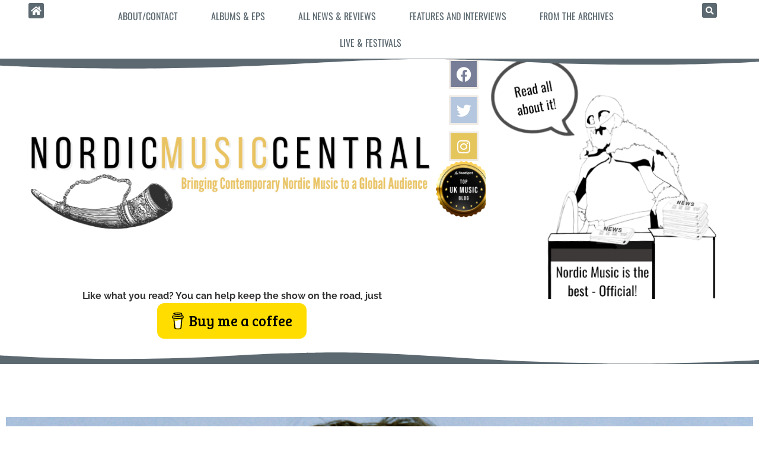

--- FILE ---
content_type: text/html; charset=UTF-8
request_url: https://www.nordicmusiccentral.com/tag/portugal/
body_size: 20165
content:
<!doctype html>
<html lang="en-GB">
<head>
	<meta charset="UTF-8">
	<meta name="viewport" content="width=device-width, initial-scale=1">
	<link rel="profile" href="https://gmpg.org/xfn/11">
	<meta name='robots' content='index, follow, max-image-preview:large, max-snippet:-1, max-video-preview:-1' />

	<!-- This site is optimized with the Yoast SEO plugin v26.6 - https://yoast.com/wordpress/plugins/seo/ -->
	<title>portugal Archives - Nordic Music Central</title>
	<link rel="canonical" href="https://www.nordicmusiccentral.com/tag/portugal/" />
	<meta property="og:locale" content="en_GB" />
	<meta property="og:type" content="article" />
	<meta property="og:title" content="portugal Archives - Nordic Music Central" />
	<meta property="og:url" content="https://www.nordicmusiccentral.com/tag/portugal/" />
	<meta property="og:site_name" content="Nordic Music Central" />
	<meta name="twitter:card" content="summary_large_image" />
	<script type="application/ld+json" class="yoast-schema-graph">{"@context":"https://schema.org","@graph":[{"@type":"CollectionPage","@id":"https://www.nordicmusiccentral.com/tag/portugal/","url":"https://www.nordicmusiccentral.com/tag/portugal/","name":"portugal Archives - Nordic Music Central","isPartOf":{"@id":"https://www.nordicmusiccentral.com/#website"},"primaryImageOfPage":{"@id":"https://www.nordicmusiccentral.com/tag/portugal/#primaryimage"},"image":{"@id":"https://www.nordicmusiccentral.com/tag/portugal/#primaryimage"},"thumbnailUrl":"https://www.nordicmusiccentral.com/wp-content/uploads/2024/03/Maya-Blandy.jpg","breadcrumb":{"@id":"https://www.nordicmusiccentral.com/tag/portugal/#breadcrumb"},"inLanguage":"en-GB"},{"@type":"ImageObject","inLanguage":"en-GB","@id":"https://www.nordicmusiccentral.com/tag/portugal/#primaryimage","url":"https://www.nordicmusiccentral.com/wp-content/uploads/2024/03/Maya-Blandy.jpg","contentUrl":"https://www.nordicmusiccentral.com/wp-content/uploads/2024/03/Maya-Blandy.jpg","width":1280,"height":1600},{"@type":"BreadcrumbList","@id":"https://www.nordicmusiccentral.com/tag/portugal/#breadcrumb","itemListElement":[{"@type":"ListItem","position":1,"name":"Home","item":"https://www.nordicmusiccentral.com/"},{"@type":"ListItem","position":2,"name":"portugal"}]},{"@type":"WebSite","@id":"https://www.nordicmusiccentral.com/#website","url":"https://www.nordicmusiccentral.com/","name":"Nordic Music Central","description":"Bringing Contemporary Nordic Music to a Global Audience","publisher":{"@id":"https://www.nordicmusiccentral.com/#organization"},"potentialAction":[{"@type":"SearchAction","target":{"@type":"EntryPoint","urlTemplate":"https://www.nordicmusiccentral.com/?s={search_term_string}"},"query-input":{"@type":"PropertyValueSpecification","valueRequired":true,"valueName":"search_term_string"}}],"inLanguage":"en-GB"},{"@type":"Organization","@id":"https://www.nordicmusiccentral.com/#organization","name":"Nordic Music Central","url":"https://www.nordicmusiccentral.com/","logo":{"@type":"ImageObject","inLanguage":"en-GB","@id":"https://www.nordicmusiccentral.com/#/schema/logo/image/","url":"https://www.nordicmusiccentral.com/wp-content/uploads/2021/09/cropped-Untitled_design-removebg-preview.png","contentUrl":"https://www.nordicmusiccentral.com/wp-content/uploads/2021/09/cropped-Untitled_design-removebg-preview.png","width":512,"height":512,"caption":"Nordic Music Central"},"image":{"@id":"https://www.nordicmusiccentral.com/#/schema/logo/image/"}}]}</script>
	<!-- / Yoast SEO plugin. -->


<link rel='dns-prefetch' href='//www.nordicmusiccentral.com' />
<link rel='dns-prefetch' href='//www.googletagmanager.com' />
<link rel='dns-prefetch' href='//stats.wp.com' />
<link rel="alternate" type="application/rss+xml" title="Nordic Music Central &raquo; Feed" href="https://www.nordicmusiccentral.com/feed/" />
<link rel="alternate" type="application/rss+xml" title="Nordic Music Central &raquo; Comments Feed" href="https://www.nordicmusiccentral.com/comments/feed/" />
<link rel="alternate" type="application/rss+xml" title="Nordic Music Central &raquo; portugal Tag Feed" href="https://www.nordicmusiccentral.com/tag/portugal/feed/" />
		<style>
			.lazyload,
			.lazyloading {
				max-width: 100%;
			}
		</style>
		<style id='wp-img-auto-sizes-contain-inline-css'>
img:is([sizes=auto i],[sizes^="auto," i]){contain-intrinsic-size:3000px 1500px}
/*# sourceURL=wp-img-auto-sizes-contain-inline-css */
</style>
<style id='wp-emoji-styles-inline-css'>

	img.wp-smiley, img.emoji {
		display: inline !important;
		border: none !important;
		box-shadow: none !important;
		height: 1em !important;
		width: 1em !important;
		margin: 0 0.07em !important;
		vertical-align: -0.1em !important;
		background: none !important;
		padding: 0 !important;
	}
/*# sourceURL=wp-emoji-styles-inline-css */
</style>
<link rel='stylesheet' id='wp-block-library-css' href='https://www.nordicmusiccentral.com/wp-includes/css/dist/block-library/style.min.css?ver=6.9' media='all' />
<link rel='stylesheet' id='mediaelement-css' href='https://www.nordicmusiccentral.com/wp-includes/js/mediaelement/mediaelementplayer-legacy.min.css?ver=4.2.17' media='all' />
<link rel='stylesheet' id='wp-mediaelement-css' href='https://www.nordicmusiccentral.com/wp-includes/js/mediaelement/wp-mediaelement.min.css?ver=6.9' media='all' />
<style id='jetpack-sharing-buttons-style-inline-css'>
.jetpack-sharing-buttons__services-list{display:flex;flex-direction:row;flex-wrap:wrap;gap:0;list-style-type:none;margin:5px;padding:0}.jetpack-sharing-buttons__services-list.has-small-icon-size{font-size:12px}.jetpack-sharing-buttons__services-list.has-normal-icon-size{font-size:16px}.jetpack-sharing-buttons__services-list.has-large-icon-size{font-size:24px}.jetpack-sharing-buttons__services-list.has-huge-icon-size{font-size:36px}@media print{.jetpack-sharing-buttons__services-list{display:none!important}}.editor-styles-wrapper .wp-block-jetpack-sharing-buttons{gap:0;padding-inline-start:0}ul.jetpack-sharing-buttons__services-list.has-background{padding:1.25em 2.375em}
/*# sourceURL=https://www.nordicmusiccentral.com/wp-content/plugins/jetpack/_inc/blocks/sharing-buttons/view.css */
</style>
<style id='global-styles-inline-css'>
:root{--wp--preset--aspect-ratio--square: 1;--wp--preset--aspect-ratio--4-3: 4/3;--wp--preset--aspect-ratio--3-4: 3/4;--wp--preset--aspect-ratio--3-2: 3/2;--wp--preset--aspect-ratio--2-3: 2/3;--wp--preset--aspect-ratio--16-9: 16/9;--wp--preset--aspect-ratio--9-16: 9/16;--wp--preset--color--black: #000000;--wp--preset--color--cyan-bluish-gray: #abb8c3;--wp--preset--color--white: #ffffff;--wp--preset--color--pale-pink: #f78da7;--wp--preset--color--vivid-red: #cf2e2e;--wp--preset--color--luminous-vivid-orange: #ff6900;--wp--preset--color--luminous-vivid-amber: #fcb900;--wp--preset--color--light-green-cyan: #7bdcb5;--wp--preset--color--vivid-green-cyan: #00d084;--wp--preset--color--pale-cyan-blue: #8ed1fc;--wp--preset--color--vivid-cyan-blue: #0693e3;--wp--preset--color--vivid-purple: #9b51e0;--wp--preset--gradient--vivid-cyan-blue-to-vivid-purple: linear-gradient(135deg,rgb(6,147,227) 0%,rgb(155,81,224) 100%);--wp--preset--gradient--light-green-cyan-to-vivid-green-cyan: linear-gradient(135deg,rgb(122,220,180) 0%,rgb(0,208,130) 100%);--wp--preset--gradient--luminous-vivid-amber-to-luminous-vivid-orange: linear-gradient(135deg,rgb(252,185,0) 0%,rgb(255,105,0) 100%);--wp--preset--gradient--luminous-vivid-orange-to-vivid-red: linear-gradient(135deg,rgb(255,105,0) 0%,rgb(207,46,46) 100%);--wp--preset--gradient--very-light-gray-to-cyan-bluish-gray: linear-gradient(135deg,rgb(238,238,238) 0%,rgb(169,184,195) 100%);--wp--preset--gradient--cool-to-warm-spectrum: linear-gradient(135deg,rgb(74,234,220) 0%,rgb(151,120,209) 20%,rgb(207,42,186) 40%,rgb(238,44,130) 60%,rgb(251,105,98) 80%,rgb(254,248,76) 100%);--wp--preset--gradient--blush-light-purple: linear-gradient(135deg,rgb(255,206,236) 0%,rgb(152,150,240) 100%);--wp--preset--gradient--blush-bordeaux: linear-gradient(135deg,rgb(254,205,165) 0%,rgb(254,45,45) 50%,rgb(107,0,62) 100%);--wp--preset--gradient--luminous-dusk: linear-gradient(135deg,rgb(255,203,112) 0%,rgb(199,81,192) 50%,rgb(65,88,208) 100%);--wp--preset--gradient--pale-ocean: linear-gradient(135deg,rgb(255,245,203) 0%,rgb(182,227,212) 50%,rgb(51,167,181) 100%);--wp--preset--gradient--electric-grass: linear-gradient(135deg,rgb(202,248,128) 0%,rgb(113,206,126) 100%);--wp--preset--gradient--midnight: linear-gradient(135deg,rgb(2,3,129) 0%,rgb(40,116,252) 100%);--wp--preset--font-size--small: 13px;--wp--preset--font-size--medium: 20px;--wp--preset--font-size--large: 36px;--wp--preset--font-size--x-large: 42px;--wp--preset--spacing--20: 0.44rem;--wp--preset--spacing--30: 0.67rem;--wp--preset--spacing--40: 1rem;--wp--preset--spacing--50: 1.5rem;--wp--preset--spacing--60: 2.25rem;--wp--preset--spacing--70: 3.38rem;--wp--preset--spacing--80: 5.06rem;--wp--preset--shadow--natural: 6px 6px 9px rgba(0, 0, 0, 0.2);--wp--preset--shadow--deep: 12px 12px 50px rgba(0, 0, 0, 0.4);--wp--preset--shadow--sharp: 6px 6px 0px rgba(0, 0, 0, 0.2);--wp--preset--shadow--outlined: 6px 6px 0px -3px rgb(255, 255, 255), 6px 6px rgb(0, 0, 0);--wp--preset--shadow--crisp: 6px 6px 0px rgb(0, 0, 0);}:root { --wp--style--global--content-size: 800px;--wp--style--global--wide-size: 1200px; }:where(body) { margin: 0; }.wp-site-blocks > .alignleft { float: left; margin-right: 2em; }.wp-site-blocks > .alignright { float: right; margin-left: 2em; }.wp-site-blocks > .aligncenter { justify-content: center; margin-left: auto; margin-right: auto; }:where(.wp-site-blocks) > * { margin-block-start: 24px; margin-block-end: 0; }:where(.wp-site-blocks) > :first-child { margin-block-start: 0; }:where(.wp-site-blocks) > :last-child { margin-block-end: 0; }:root { --wp--style--block-gap: 24px; }:root :where(.is-layout-flow) > :first-child{margin-block-start: 0;}:root :where(.is-layout-flow) > :last-child{margin-block-end: 0;}:root :where(.is-layout-flow) > *{margin-block-start: 24px;margin-block-end: 0;}:root :where(.is-layout-constrained) > :first-child{margin-block-start: 0;}:root :where(.is-layout-constrained) > :last-child{margin-block-end: 0;}:root :where(.is-layout-constrained) > *{margin-block-start: 24px;margin-block-end: 0;}:root :where(.is-layout-flex){gap: 24px;}:root :where(.is-layout-grid){gap: 24px;}.is-layout-flow > .alignleft{float: left;margin-inline-start: 0;margin-inline-end: 2em;}.is-layout-flow > .alignright{float: right;margin-inline-start: 2em;margin-inline-end: 0;}.is-layout-flow > .aligncenter{margin-left: auto !important;margin-right: auto !important;}.is-layout-constrained > .alignleft{float: left;margin-inline-start: 0;margin-inline-end: 2em;}.is-layout-constrained > .alignright{float: right;margin-inline-start: 2em;margin-inline-end: 0;}.is-layout-constrained > .aligncenter{margin-left: auto !important;margin-right: auto !important;}.is-layout-constrained > :where(:not(.alignleft):not(.alignright):not(.alignfull)){max-width: var(--wp--style--global--content-size);margin-left: auto !important;margin-right: auto !important;}.is-layout-constrained > .alignwide{max-width: var(--wp--style--global--wide-size);}body .is-layout-flex{display: flex;}.is-layout-flex{flex-wrap: wrap;align-items: center;}.is-layout-flex > :is(*, div){margin: 0;}body .is-layout-grid{display: grid;}.is-layout-grid > :is(*, div){margin: 0;}body{padding-top: 0px;padding-right: 0px;padding-bottom: 0px;padding-left: 0px;}a:where(:not(.wp-element-button)){text-decoration: underline;}:root :where(.wp-element-button, .wp-block-button__link){background-color: #32373c;border-width: 0;color: #fff;font-family: inherit;font-size: inherit;font-style: inherit;font-weight: inherit;letter-spacing: inherit;line-height: inherit;padding-top: calc(0.667em + 2px);padding-right: calc(1.333em + 2px);padding-bottom: calc(0.667em + 2px);padding-left: calc(1.333em + 2px);text-decoration: none;text-transform: inherit;}.has-black-color{color: var(--wp--preset--color--black) !important;}.has-cyan-bluish-gray-color{color: var(--wp--preset--color--cyan-bluish-gray) !important;}.has-white-color{color: var(--wp--preset--color--white) !important;}.has-pale-pink-color{color: var(--wp--preset--color--pale-pink) !important;}.has-vivid-red-color{color: var(--wp--preset--color--vivid-red) !important;}.has-luminous-vivid-orange-color{color: var(--wp--preset--color--luminous-vivid-orange) !important;}.has-luminous-vivid-amber-color{color: var(--wp--preset--color--luminous-vivid-amber) !important;}.has-light-green-cyan-color{color: var(--wp--preset--color--light-green-cyan) !important;}.has-vivid-green-cyan-color{color: var(--wp--preset--color--vivid-green-cyan) !important;}.has-pale-cyan-blue-color{color: var(--wp--preset--color--pale-cyan-blue) !important;}.has-vivid-cyan-blue-color{color: var(--wp--preset--color--vivid-cyan-blue) !important;}.has-vivid-purple-color{color: var(--wp--preset--color--vivid-purple) !important;}.has-black-background-color{background-color: var(--wp--preset--color--black) !important;}.has-cyan-bluish-gray-background-color{background-color: var(--wp--preset--color--cyan-bluish-gray) !important;}.has-white-background-color{background-color: var(--wp--preset--color--white) !important;}.has-pale-pink-background-color{background-color: var(--wp--preset--color--pale-pink) !important;}.has-vivid-red-background-color{background-color: var(--wp--preset--color--vivid-red) !important;}.has-luminous-vivid-orange-background-color{background-color: var(--wp--preset--color--luminous-vivid-orange) !important;}.has-luminous-vivid-amber-background-color{background-color: var(--wp--preset--color--luminous-vivid-amber) !important;}.has-light-green-cyan-background-color{background-color: var(--wp--preset--color--light-green-cyan) !important;}.has-vivid-green-cyan-background-color{background-color: var(--wp--preset--color--vivid-green-cyan) !important;}.has-pale-cyan-blue-background-color{background-color: var(--wp--preset--color--pale-cyan-blue) !important;}.has-vivid-cyan-blue-background-color{background-color: var(--wp--preset--color--vivid-cyan-blue) !important;}.has-vivid-purple-background-color{background-color: var(--wp--preset--color--vivid-purple) !important;}.has-black-border-color{border-color: var(--wp--preset--color--black) !important;}.has-cyan-bluish-gray-border-color{border-color: var(--wp--preset--color--cyan-bluish-gray) !important;}.has-white-border-color{border-color: var(--wp--preset--color--white) !important;}.has-pale-pink-border-color{border-color: var(--wp--preset--color--pale-pink) !important;}.has-vivid-red-border-color{border-color: var(--wp--preset--color--vivid-red) !important;}.has-luminous-vivid-orange-border-color{border-color: var(--wp--preset--color--luminous-vivid-orange) !important;}.has-luminous-vivid-amber-border-color{border-color: var(--wp--preset--color--luminous-vivid-amber) !important;}.has-light-green-cyan-border-color{border-color: var(--wp--preset--color--light-green-cyan) !important;}.has-vivid-green-cyan-border-color{border-color: var(--wp--preset--color--vivid-green-cyan) !important;}.has-pale-cyan-blue-border-color{border-color: var(--wp--preset--color--pale-cyan-blue) !important;}.has-vivid-cyan-blue-border-color{border-color: var(--wp--preset--color--vivid-cyan-blue) !important;}.has-vivid-purple-border-color{border-color: var(--wp--preset--color--vivid-purple) !important;}.has-vivid-cyan-blue-to-vivid-purple-gradient-background{background: var(--wp--preset--gradient--vivid-cyan-blue-to-vivid-purple) !important;}.has-light-green-cyan-to-vivid-green-cyan-gradient-background{background: var(--wp--preset--gradient--light-green-cyan-to-vivid-green-cyan) !important;}.has-luminous-vivid-amber-to-luminous-vivid-orange-gradient-background{background: var(--wp--preset--gradient--luminous-vivid-amber-to-luminous-vivid-orange) !important;}.has-luminous-vivid-orange-to-vivid-red-gradient-background{background: var(--wp--preset--gradient--luminous-vivid-orange-to-vivid-red) !important;}.has-very-light-gray-to-cyan-bluish-gray-gradient-background{background: var(--wp--preset--gradient--very-light-gray-to-cyan-bluish-gray) !important;}.has-cool-to-warm-spectrum-gradient-background{background: var(--wp--preset--gradient--cool-to-warm-spectrum) !important;}.has-blush-light-purple-gradient-background{background: var(--wp--preset--gradient--blush-light-purple) !important;}.has-blush-bordeaux-gradient-background{background: var(--wp--preset--gradient--blush-bordeaux) !important;}.has-luminous-dusk-gradient-background{background: var(--wp--preset--gradient--luminous-dusk) !important;}.has-pale-ocean-gradient-background{background: var(--wp--preset--gradient--pale-ocean) !important;}.has-electric-grass-gradient-background{background: var(--wp--preset--gradient--electric-grass) !important;}.has-midnight-gradient-background{background: var(--wp--preset--gradient--midnight) !important;}.has-small-font-size{font-size: var(--wp--preset--font-size--small) !important;}.has-medium-font-size{font-size: var(--wp--preset--font-size--medium) !important;}.has-large-font-size{font-size: var(--wp--preset--font-size--large) !important;}.has-x-large-font-size{font-size: var(--wp--preset--font-size--x-large) !important;}
:root :where(.wp-block-pullquote){font-size: 1.5em;line-height: 1.6;}
/*# sourceURL=global-styles-inline-css */
</style>
<link rel='stylesheet' id='contact-form-7-css' href='https://www.nordicmusiccentral.com/wp-content/plugins/contact-form-7/includes/css/styles.css?ver=6.1.4' media='all' />
<link rel='stylesheet' id='likebtn_style-css' href='https://www.nordicmusiccentral.com/wp-content/plugins/likebtn-like-button/public/css/style.css?ver=6.9' media='all' />
<link rel='stylesheet' id='hello-elementor-css' href='https://www.nordicmusiccentral.com/wp-content/themes/hello-elementor/assets/css/reset.css?ver=3.4.5' media='all' />
<link rel='stylesheet' id='hello-elementor-theme-style-css' href='https://www.nordicmusiccentral.com/wp-content/themes/hello-elementor/assets/css/theme.css?ver=3.4.5' media='all' />
<link rel='stylesheet' id='hello-elementor-header-footer-css' href='https://www.nordicmusiccentral.com/wp-content/themes/hello-elementor/assets/css/header-footer.css?ver=3.4.5' media='all' />
<link rel='stylesheet' id='elementor-frontend-css' href='https://www.nordicmusiccentral.com/wp-content/uploads/elementor/css/custom-frontend.min.css?ver=1767104330' media='all' />
<link rel='stylesheet' id='elementor-post-5-css' href='https://www.nordicmusiccentral.com/wp-content/uploads/elementor/css/post-5.css?ver=1767104331' media='all' />
<link rel='stylesheet' id='widget-nav-menu-css' href='https://www.nordicmusiccentral.com/wp-content/uploads/elementor/css/custom-pro-widget-nav-menu.min.css?ver=1767104331' media='all' />
<link rel='stylesheet' id='widget-search-form-css' href='https://www.nordicmusiccentral.com/wp-content/plugins/elementor-pro/assets/css/widget-search-form.min.css?ver=3.33.2' media='all' />
<link rel='stylesheet' id='elementor-icons-shared-0-css' href='https://www.nordicmusiccentral.com/wp-content/plugins/elementor/assets/lib/font-awesome/css/fontawesome.min.css?ver=5.15.3' media='all' />
<link rel='stylesheet' id='elementor-icons-fa-solid-css' href='https://www.nordicmusiccentral.com/wp-content/plugins/elementor/assets/lib/font-awesome/css/solid.min.css?ver=5.15.3' media='all' />
<link rel='stylesheet' id='widget-image-css' href='https://www.nordicmusiccentral.com/wp-content/plugins/elementor/assets/css/widget-image.min.css?ver=3.34.0' media='all' />
<link rel='stylesheet' id='widget-social-icons-css' href='https://www.nordicmusiccentral.com/wp-content/plugins/elementor/assets/css/widget-social-icons.min.css?ver=3.34.0' media='all' />
<link rel='stylesheet' id='e-apple-webkit-css' href='https://www.nordicmusiccentral.com/wp-content/uploads/elementor/css/custom-apple-webkit.min.css?ver=1767104330' media='all' />
<link rel='stylesheet' id='e-shapes-css' href='https://www.nordicmusiccentral.com/wp-content/plugins/elementor/assets/css/conditionals/shapes.min.css?ver=3.34.0' media='all' />
<link rel='stylesheet' id='widget-heading-css' href='https://www.nordicmusiccentral.com/wp-content/plugins/elementor/assets/css/widget-heading.min.css?ver=3.34.0' media='all' />
<link rel='stylesheet' id='e-animation-bob-css' href='https://www.nordicmusiccentral.com/wp-content/plugins/elementor/assets/lib/animations/styles/e-animation-bob.min.css?ver=3.34.0' media='all' />
<link rel='stylesheet' id='widget-icon-list-css' href='https://www.nordicmusiccentral.com/wp-content/uploads/elementor/css/custom-widget-icon-list.min.css?ver=1767104330' media='all' />
<link rel='stylesheet' id='widget-divider-css' href='https://www.nordicmusiccentral.com/wp-content/plugins/elementor/assets/css/widget-divider.min.css?ver=3.34.0' media='all' />
<link rel='stylesheet' id='widget-posts-css' href='https://www.nordicmusiccentral.com/wp-content/plugins/elementor-pro/assets/css/widget-posts.min.css?ver=3.33.2' media='all' />
<link rel='stylesheet' id='elementor-icons-css' href='https://www.nordicmusiccentral.com/wp-content/plugins/elementor/assets/lib/eicons/css/elementor-icons.min.css?ver=5.45.0' media='all' />
<link rel='stylesheet' id='uael-frontend-css' href='https://www.nordicmusiccentral.com/wp-content/plugins/ultimate-elementor/assets/min-css/uael-frontend.min.css?ver=1.42.1' media='all' />
<link rel='stylesheet' id='uael-teammember-social-icons-css' href='https://www.nordicmusiccentral.com/wp-content/plugins/elementor/assets/css/widget-social-icons.min.css?ver=3.24.0' media='all' />
<link rel='stylesheet' id='uael-social-share-icons-brands-css' href='https://www.nordicmusiccentral.com/wp-content/plugins/elementor/assets/lib/font-awesome/css/brands.css?ver=5.15.3' media='all' />
<link rel='stylesheet' id='uael-social-share-icons-fontawesome-css' href='https://www.nordicmusiccentral.com/wp-content/plugins/elementor/assets/lib/font-awesome/css/fontawesome.css?ver=5.15.3' media='all' />
<link rel='stylesheet' id='uael-nav-menu-icons-css' href='https://www.nordicmusiccentral.com/wp-content/plugins/elementor/assets/lib/font-awesome/css/solid.css?ver=5.15.3' media='all' />
<link rel='stylesheet' id='elementor-post-1089-css' href='https://www.nordicmusiccentral.com/wp-content/uploads/elementor/css/post-1089.css?ver=1767104331' media='all' />
<link rel='stylesheet' id='elementor-post-2054-css' href='https://www.nordicmusiccentral.com/wp-content/uploads/elementor/css/post-2054.css?ver=1767104331' media='all' />
<link rel='stylesheet' id='elementor-post-1889-css' href='https://www.nordicmusiccentral.com/wp-content/uploads/elementor/css/post-1889.css?ver=1767104332' media='all' />
<link rel='stylesheet' id='ecs-styles-css' href='https://www.nordicmusiccentral.com/wp-content/plugins/ele-custom-skin/assets/css/ecs-style.css?ver=3.1.9' media='all' />
<link rel='stylesheet' id='elementor-gf-local-oswald-css' href='https://www.nordicmusiccentral.com/wp-content/uploads/elementor/google-fonts/css/oswald.css?ver=1742264313' media='all' />
<link rel='stylesheet' id='elementor-gf-local-raleway-css' href='https://www.nordicmusiccentral.com/wp-content/uploads/elementor/google-fonts/css/raleway.css?ver=1742264320' media='all' />
<link rel='stylesheet' id='elementor-gf-local-lato-css' href='https://www.nordicmusiccentral.com/wp-content/uploads/elementor/google-fonts/css/lato.css?ver=1742264321' media='all' />
<link rel='stylesheet' id='elementor-gf-local-lora-css' href='https://www.nordicmusiccentral.com/wp-content/uploads/elementor/google-fonts/css/lora.css?ver=1742264325' media='all' />
<link rel='stylesheet' id='elementor-icons-fa-brands-css' href='https://www.nordicmusiccentral.com/wp-content/plugins/elementor/assets/lib/font-awesome/css/brands.min.css?ver=5.15.3' media='all' />
<script src="https://www.nordicmusiccentral.com/wp-includes/js/jquery/jquery.min.js?ver=3.7.1" id="jquery-core-js" type="dc8a3c04c40e75a1bffe9483-text/javascript"></script>
<script src="https://www.nordicmusiccentral.com/wp-includes/js/jquery/jquery-migrate.min.js?ver=3.4.1" id="jquery-migrate-js" type="dc8a3c04c40e75a1bffe9483-text/javascript"></script>
<script id="likebtn_frontend-js-extra" type="dc8a3c04c40e75a1bffe9483-text/javascript">
var likebtn_eh_data = {"ajaxurl":"https://www.nordicmusiccentral.com/wp-admin/admin-ajax.php","security":"cc68e8ce7c"};
//# sourceURL=likebtn_frontend-js-extra
</script>
<script src="https://www.nordicmusiccentral.com/wp-content/plugins/likebtn-like-button/public/js/frontend.js?ver=6.9" id="likebtn_frontend-js" type="dc8a3c04c40e75a1bffe9483-text/javascript"></script>

<!-- Google tag (gtag.js) snippet added by Site Kit -->
<!-- Google Analytics snippet added by Site Kit -->
<script src="https://www.googletagmanager.com/gtag/js?id=G-NYFWNXB59G" id="google_gtagjs-js" async type="dc8a3c04c40e75a1bffe9483-text/javascript"></script>
<script id="google_gtagjs-js-after" type="dc8a3c04c40e75a1bffe9483-text/javascript">
window.dataLayer = window.dataLayer || [];function gtag(){dataLayer.push(arguments);}
gtag("set","linker",{"domains":["www.nordicmusiccentral.com"]});
gtag("js", new Date());
gtag("set", "developer_id.dZTNiMT", true);
gtag("config", "G-NYFWNXB59G");
//# sourceURL=google_gtagjs-js-after
</script>
<script id="ecs_ajax_load-js-extra" type="dc8a3c04c40e75a1bffe9483-text/javascript">
var ecs_ajax_params = {"ajaxurl":"https://www.nordicmusiccentral.com/wp-admin/admin-ajax.php","posts":"{\"tag\":\"portugal\",\"error\":\"\",\"m\":\"\",\"p\":0,\"post_parent\":\"\",\"subpost\":\"\",\"subpost_id\":\"\",\"attachment\":\"\",\"attachment_id\":0,\"name\":\"\",\"pagename\":\"\",\"page_id\":0,\"second\":\"\",\"minute\":\"\",\"hour\":\"\",\"day\":0,\"monthnum\":0,\"year\":0,\"w\":0,\"category_name\":\"\",\"cat\":\"\",\"tag_id\":2068,\"author\":\"\",\"author_name\":\"\",\"feed\":\"\",\"tb\":\"\",\"paged\":0,\"meta_key\":\"\",\"meta_value\":\"\",\"preview\":\"\",\"s\":\"\",\"sentence\":\"\",\"title\":\"\",\"fields\":\"all\",\"menu_order\":\"\",\"embed\":\"\",\"category__in\":[],\"category__not_in\":[],\"category__and\":[],\"post__in\":[],\"post__not_in\":[],\"post_name__in\":[],\"tag__in\":[],\"tag__not_in\":[],\"tag__and\":[],\"tag_slug__in\":[\"portugal\"],\"tag_slug__and\":[],\"post_parent__in\":[],\"post_parent__not_in\":[],\"author__in\":[],\"author__not_in\":[],\"search_columns\":[],\"ignore_sticky_posts\":false,\"suppress_filters\":false,\"cache_results\":true,\"update_post_term_cache\":true,\"update_menu_item_cache\":false,\"lazy_load_term_meta\":true,\"update_post_meta_cache\":true,\"post_type\":\"\",\"posts_per_page\":10,\"nopaging\":false,\"comments_per_page\":\"50\",\"no_found_rows\":false,\"order\":\"DESC\"}"};
//# sourceURL=ecs_ajax_load-js-extra
</script>
<script src="https://www.nordicmusiccentral.com/wp-content/plugins/ele-custom-skin/assets/js/ecs_ajax_pagination.js?ver=3.1.9" id="ecs_ajax_load-js" type="dc8a3c04c40e75a1bffe9483-text/javascript"></script>
<script src="https://www.nordicmusiccentral.com/wp-content/plugins/ele-custom-skin/assets/js/ecs.js?ver=3.1.9" id="ecs-script-js" type="dc8a3c04c40e75a1bffe9483-text/javascript"></script>
<link rel="https://api.w.org/" href="https://www.nordicmusiccentral.com/wp-json/" /><link rel="alternate" title="JSON" type="application/json" href="https://www.nordicmusiccentral.com/wp-json/wp/v2/tags/2068" /><link rel="EditURI" type="application/rsd+xml" title="RSD" href="https://www.nordicmusiccentral.com/xmlrpc.php?rsd" />
<meta name="generator" content="WordPress 6.9" />
<!-- start Simple Custom CSS and JS -->
<style>
input.wpcf7-form-control.wpcf7-submit,input.wpcf7-form-control.wpcf7-submit:hover {
	background-color: #e5c65d;
	border: 1px solid #e5c65d;
	color: #fff;
}
</style>
<!-- end Simple Custom CSS and JS -->
<!-- start Simple Custom CSS and JS -->
<style>
.grecaptcha-badge {
	visibility: hidden;
}
</style>
<!-- end Simple Custom CSS and JS -->
<!-- start Simple Custom CSS and JS -->
<style>
ul.uael-post__header-filters {
	display: flex;
	justify-content: center;
	list-style: none;
}
.uael-post__header-filters:hover {
	cursor: pointer;
}
.elementor-1889 .elementor-element.elementor-element-865bab3 .uael-post__header-filter:last-child {
	margin-right: 5px;
}
@media screen and (max-width: 980px) {
	ul.uael-post__header-filters {
		display: block;
		margin: 0 auto;
	}
}
</style>
<!-- end Simple Custom CSS and JS -->
<meta name="generator" content="Site Kit by Google 1.168.0" />	<style>img#wpstats{display:none}</style>
				<script type="dc8a3c04c40e75a1bffe9483-text/javascript">
			document.documentElement.className = document.documentElement.className.replace('no-js', 'js');
		</script>
				<style>
			.no-js img.lazyload {
				display: none;
			}

			figure.wp-block-image img.lazyloading {
				min-width: 150px;
			}

			.lazyload,
			.lazyloading {
				--smush-placeholder-width: 100px;
				--smush-placeholder-aspect-ratio: 1/1;
				width: var(--smush-image-width, var(--smush-placeholder-width)) !important;
				aspect-ratio: var(--smush-image-aspect-ratio, var(--smush-placeholder-aspect-ratio)) !important;
			}

						.lazyload, .lazyloading {
				opacity: 0;
			}

			.lazyloaded {
				opacity: 1;
				transition: opacity 400ms;
				transition-delay: 0ms;
			}

					</style>
		<meta name="generator" content="Elementor 3.34.0; features: additional_custom_breakpoints; settings: css_print_method-external, google_font-enabled, font_display-swap">
			<style>
				.e-con.e-parent:nth-of-type(n+4):not(.e-lazyloaded):not(.e-no-lazyload),
				.e-con.e-parent:nth-of-type(n+4):not(.e-lazyloaded):not(.e-no-lazyload) * {
					background-image: none !important;
				}
				@media screen and (max-height: 1024px) {
					.e-con.e-parent:nth-of-type(n+3):not(.e-lazyloaded):not(.e-no-lazyload),
					.e-con.e-parent:nth-of-type(n+3):not(.e-lazyloaded):not(.e-no-lazyload) * {
						background-image: none !important;
					}
				}
				@media screen and (max-height: 640px) {
					.e-con.e-parent:nth-of-type(n+2):not(.e-lazyloaded):not(.e-no-lazyload),
					.e-con.e-parent:nth-of-type(n+2):not(.e-lazyloaded):not(.e-no-lazyload) * {
						background-image: none !important;
					}
				}
			</style>
			<link rel="icon" href="https://www.nordicmusiccentral.com/wp-content/uploads/2021/10/Nordic-150x150.png" sizes="32x32" />
<link rel="icon" href="https://www.nordicmusiccentral.com/wp-content/uploads/2021/10/Nordic-300x300.png" sizes="192x192" />
<link rel="apple-touch-icon" href="https://www.nordicmusiccentral.com/wp-content/uploads/2021/10/Nordic-300x300.png" />
<meta name="msapplication-TileImage" content="https://www.nordicmusiccentral.com/wp-content/uploads/2021/10/Nordic-300x300.png" />
</head>
<body class="archive tag tag-portugal tag-2068 wp-custom-logo wp-embed-responsive wp-theme-hello-elementor hello-elementor-default elementor-page-1889 elementor-default elementor-template-full-width elementor-kit-5">


<a class="skip-link screen-reader-text" href="#content">Skip to content</a>

		<header data-elementor-type="header" data-elementor-id="1089" class="elementor elementor-1089 elementor-location-header" data-elementor-post-type="elementor_library">
			<div class="elementor-element elementor-element-5c43fa2 e-flex e-con-boxed e-con e-parent" data-id="5c43fa2" data-element_type="container">
					<div class="e-con-inner">
		<div class="elementor-element elementor-element-2d79d60 e-con-full e-flex e-con e-child" data-id="2d79d60" data-element_type="container">
				<div class="elementor-element elementor-element-e804353 elementor-view-stacked elementor-shape-square elementor-widget elementor-widget-icon" data-id="e804353" data-element_type="widget" data-widget_type="icon.default">
				<div class="elementor-widget-container">
							<div class="elementor-icon-wrapper">
			<a class="elementor-icon" href="https://www.nordicmusiccentral.com">
			<i aria-hidden="true" class="fas fa-home"></i>			</a>
		</div>
						</div>
				</div>
				</div>
		<div class="elementor-element elementor-element-315b914 e-con-full e-flex e-con e-child" data-id="315b914" data-element_type="container">
				<div class="elementor-element elementor-element-ceedfb0 elementor-nav-menu--stretch elementor-nav-menu__text-align-center elementor-nav-menu__align-center elementor-nav-menu--dropdown-tablet elementor-nav-menu--toggle elementor-nav-menu--burger elementor-widget elementor-widget-nav-menu" data-id="ceedfb0" data-element_type="widget" data-settings="{&quot;full_width&quot;:&quot;stretch&quot;,&quot;layout&quot;:&quot;horizontal&quot;,&quot;submenu_icon&quot;:{&quot;value&quot;:&quot;&lt;i class=\&quot;fas fa-caret-down\&quot; aria-hidden=\&quot;true\&quot;&gt;&lt;\/i&gt;&quot;,&quot;library&quot;:&quot;fa-solid&quot;},&quot;toggle&quot;:&quot;burger&quot;}" data-widget_type="nav-menu.default">
				<div class="elementor-widget-container">
								<nav aria-label="Menu" class="elementor-nav-menu--main elementor-nav-menu__container elementor-nav-menu--layout-horizontal e--pointer-text e--animation-grow">
				<ul id="menu-1-ceedfb0" class="elementor-nav-menu"><li class="menu-item menu-item-type-post_type menu-item-object-page menu-item-1748"><a href="https://www.nordicmusiccentral.com/about-contact/" class="elementor-item">About/Contact</a></li>
<li class="menu-item menu-item-type-post_type menu-item-object-page menu-item-2100"><a href="https://www.nordicmusiccentral.com/albums-eps/" class="elementor-item">Albums &#038; EPs</a></li>
<li class="menu-item menu-item-type-post_type menu-item-object-page menu-item-2047"><a href="https://www.nordicmusiccentral.com/all-news-reviews/" class="elementor-item">All News &#038; Reviews</a></li>
<li class="menu-item menu-item-type-post_type menu-item-object-page menu-item-2110"><a href="https://www.nordicmusiccentral.com/features-and-interviews/" class="elementor-item">Features and Interviews</a></li>
<li class="menu-item menu-item-type-post_type menu-item-object-page menu-item-2042"><a href="https://www.nordicmusiccentral.com/from-the-archives/" class="elementor-item">From the Archives</a></li>
<li class="menu-item menu-item-type-post_type menu-item-object-page menu-item-4220"><a href="https://www.nordicmusiccentral.com/live-performances-festivals/" class="elementor-item">Live &#038; Festivals</a></li>
</ul>			</nav>
					<div class="elementor-menu-toggle" role="button" tabindex="0" aria-label="Menu Toggle" aria-expanded="false">
			<i aria-hidden="true" role="presentation" class="elementor-menu-toggle__icon--open eicon-menu-bar"></i><i aria-hidden="true" role="presentation" class="elementor-menu-toggle__icon--close eicon-close"></i>		</div>
					<nav class="elementor-nav-menu--dropdown elementor-nav-menu__container" aria-hidden="true">
				<ul id="menu-2-ceedfb0" class="elementor-nav-menu"><li class="menu-item menu-item-type-post_type menu-item-object-page menu-item-1748"><a href="https://www.nordicmusiccentral.com/about-contact/" class="elementor-item" tabindex="-1">About/Contact</a></li>
<li class="menu-item menu-item-type-post_type menu-item-object-page menu-item-2100"><a href="https://www.nordicmusiccentral.com/albums-eps/" class="elementor-item" tabindex="-1">Albums &#038; EPs</a></li>
<li class="menu-item menu-item-type-post_type menu-item-object-page menu-item-2047"><a href="https://www.nordicmusiccentral.com/all-news-reviews/" class="elementor-item" tabindex="-1">All News &#038; Reviews</a></li>
<li class="menu-item menu-item-type-post_type menu-item-object-page menu-item-2110"><a href="https://www.nordicmusiccentral.com/features-and-interviews/" class="elementor-item" tabindex="-1">Features and Interviews</a></li>
<li class="menu-item menu-item-type-post_type menu-item-object-page menu-item-2042"><a href="https://www.nordicmusiccentral.com/from-the-archives/" class="elementor-item" tabindex="-1">From the Archives</a></li>
<li class="menu-item menu-item-type-post_type menu-item-object-page menu-item-4220"><a href="https://www.nordicmusiccentral.com/live-performances-festivals/" class="elementor-item" tabindex="-1">Live &#038; Festivals</a></li>
</ul>			</nav>
						</div>
				</div>
				</div>
		<div class="elementor-element elementor-element-758d211 e-con-full e-flex e-con e-child" data-id="758d211" data-element_type="container">
				<div class="elementor-element elementor-element-25aecd3 elementor-search-form--skin-full_screen elementor-widget elementor-widget-search-form" data-id="25aecd3" data-element_type="widget" data-settings="{&quot;skin&quot;:&quot;full_screen&quot;}" data-widget_type="search-form.default">
				<div class="elementor-widget-container">
							<search role="search">
			<form class="elementor-search-form" action="https://www.nordicmusiccentral.com" method="get">
												<div class="elementor-search-form__toggle" role="button" tabindex="0" aria-label="Search">
					<i aria-hidden="true" class="fas fa-search"></i>				</div>
								<div class="elementor-search-form__container">
					<label class="elementor-screen-only" for="elementor-search-form-25aecd3">Search</label>

					
					<input id="elementor-search-form-25aecd3" placeholder="Type here and press &quot;ENTER&quot;" class="elementor-search-form__input" type="search" name="s" value="">
					
					
										<div class="dialog-lightbox-close-button dialog-close-button" role="button" tabindex="0" aria-label="Close this search box.">
						<i aria-hidden="true" class="eicon-close"></i>					</div>
									</div>
			</form>
		</search>
						</div>
				</div>
				</div>
					</div>
				</div>
		<div class="elementor-element elementor-element-ab0450f e-flex e-con-boxed e-con e-parent" data-id="ab0450f" data-element_type="container" data-settings="{&quot;shape_divider_top&quot;:&quot;waves&quot;,&quot;shape_divider_bottom&quot;:&quot;waves&quot;,&quot;shape_divider_bottom_negative&quot;:&quot;yes&quot;}">
					<div class="e-con-inner">
				<div class="elementor-shape elementor-shape-top" aria-hidden="true" data-negative="false">
			<svg xmlns="http://www.w3.org/2000/svg" viewBox="0 0 1000 100" preserveAspectRatio="none">
	<path class="elementor-shape-fill" d="M421.9,6.5c22.6-2.5,51.5,0.4,75.5,5.3c23.6,4.9,70.9,23.5,100.5,35.7c75.8,32.2,133.7,44.5,192.6,49.7
	c23.6,2.1,48.7,3.5,103.4-2.5c54.7-6,106.2-25.6,106.2-25.6V0H0v30.3c0,0,72,32.6,158.4,30.5c39.2-0.7,92.8-6.7,134-22.4
	c21.2-8.1,52.2-18.2,79.7-24.2C399.3,7.9,411.6,7.5,421.9,6.5z"/>
</svg>		</div>
				<div class="elementor-shape elementor-shape-bottom" aria-hidden="true" data-negative="true">
			<svg xmlns="http://www.w3.org/2000/svg" viewBox="0 0 1000 100" preserveAspectRatio="none">
	<path class="elementor-shape-fill" d="M790.5,93.1c-59.3-5.3-116.8-18-192.6-50c-29.6-12.7-76.9-31-100.5-35.9c-23.6-4.9-52.6-7.8-75.5-5.3
	c-10.2,1.1-22.6,1.4-50.1,7.4c-27.2,6.3-58.2,16.6-79.4,24.7c-41.3,15.9-94.9,21.9-134,22.6C72,58.2,0,25.8,0,25.8V100h1000V65.3
	c0,0-51.5,19.4-106.2,25.7C839.5,97,814.1,95.2,790.5,93.1z"/>
</svg>		</div>
		<div class="elementor-element elementor-element-acfbb83 e-con-full e-flex e-con e-child" data-id="acfbb83" data-element_type="container">
				<div class="elementor-element elementor-element-3f1d1c7 elementor-widget elementor-widget-image" data-id="3f1d1c7" data-element_type="widget" data-widget_type="image.default">
				<div class="elementor-widget-container">
															<img fetchpriority="high" width="1800" height="995" src="https://www.nordicmusiccentral.com/wp-content/uploads/2023/02/Nordic-music-central-logo.png" class="attachment-full size-full wp-image-4450" alt="" srcset="https://www.nordicmusiccentral.com/wp-content/uploads/2023/02/Nordic-music-central-logo.png 1800w, https://www.nordicmusiccentral.com/wp-content/uploads/2023/02/Nordic-music-central-logo-300x166.png 300w, https://www.nordicmusiccentral.com/wp-content/uploads/2023/02/Nordic-music-central-logo-1024x566.png 1024w, https://www.nordicmusiccentral.com/wp-content/uploads/2023/02/Nordic-music-central-logo-768x425.png 768w, https://www.nordicmusiccentral.com/wp-content/uploads/2023/02/Nordic-music-central-logo-1536x849.png 1536w" sizes="(max-width: 1800px) 100vw, 1800px" />															</div>
				</div>
				<div class="elementor-element elementor-element-0eabab3 elementor-widget elementor-widget-html" data-id="0eabab3" data-element_type="widget" data-widget_type="html.default">
				<div class="elementor-widget-container">
					<html><p style="text-align: center"><strong>Like what you read? You can help keep the show on the road, just</strong><script type="dc8a3c04c40e75a1bffe9483-text/javascript" src="https://cdnjs.buymeacoffee.com/1.0.0/button.prod.min.js" data-name="bmc-button" data-slug="NordicMusicCentral" data-color="#FFDD00" data-emoji="☕" data-font="Bree" data-text="Buy me a coffee" data-outline-color="#000000" data-font-color="#000000" data-coffee-color="#ffffff"></script><br/></p><script src="/cdn-cgi/scripts/7d0fa10a/cloudflare-static/rocket-loader.min.js" data-cf-settings="dc8a3c04c40e75a1bffe9483-|49" defer></script></html>				</div>
				</div>
				</div>
		<div class="elementor-element elementor-element-c9cbcff e-con-full e-flex e-con e-child" data-id="c9cbcff" data-element_type="container">
				<div class="elementor-element elementor-element-e8064a5 elementor-grid-1 elementor-hidden-mobile elementor-shape-rounded e-grid-align-center elementor-widget elementor-widget-social-icons" data-id="e8064a5" data-element_type="widget" data-widget_type="social-icons.default">
				<div class="elementor-widget-container">
							<div class="elementor-social-icons-wrapper elementor-grid" role="list">
							<span class="elementor-grid-item" role="listitem">
					<a class="elementor-icon elementor-social-icon elementor-social-icon-facebook elementor-repeater-item-6f30b78" href="https://www.facebook.com/nordicmusiccentral" target="_blank">
						<span class="elementor-screen-only">Facebook</span>
						<i aria-hidden="true" class="fab fa-facebook"></i>					</a>
				</span>
							<span class="elementor-grid-item" role="listitem">
					<a class="elementor-icon elementor-social-icon elementor-social-icon-twitter elementor-repeater-item-c35a517" href="https://twitter.com/CentralNordic" target="_blank">
						<span class="elementor-screen-only">Twitter</span>
						<i aria-hidden="true" class="fab fa-twitter"></i>					</a>
				</span>
							<span class="elementor-grid-item" role="listitem">
					<a class="elementor-icon elementor-social-icon elementor-social-icon-instagram elementor-repeater-item-95eddc7" href="https://www.instagram.com/nordicmusiccentral/" target="_blank">
						<span class="elementor-screen-only">Instagram</span>
						<i aria-hidden="true" class="fab fa-instagram"></i>					</a>
				</span>
					</div>
						</div>
				</div>
				<div class="elementor-element elementor-element-c0888b2 elementor-widget elementor-widget-image" data-id="c0888b2" data-element_type="widget" data-widget_type="image.default">
				<div class="elementor-widget-container">
															<img width="800" height="800" data-src="https://www.nordicmusiccentral.com/wp-content/uploads/2021/09/Feedspottopblogapr25.png" class="attachment-full size-full wp-image-8832 lazyload" alt="" data-srcset="https://www.nordicmusiccentral.com/wp-content/uploads/2021/09/Feedspottopblogapr25.png 800w, https://www.nordicmusiccentral.com/wp-content/uploads/2021/09/Feedspottopblogapr25-300x300.png 300w, https://www.nordicmusiccentral.com/wp-content/uploads/2021/09/Feedspottopblogapr25-150x150.png 150w, https://www.nordicmusiccentral.com/wp-content/uploads/2021/09/Feedspottopblogapr25-768x768.png 768w" data-sizes="(max-width: 800px) 100vw, 800px" src="[data-uri]" style="--smush-placeholder-width: 800px; --smush-placeholder-aspect-ratio: 800/800;" />															</div>
				</div>
				</div>
		<div class="elementor-element elementor-element-49770be e-con-full e-flex e-con e-child" data-id="49770be" data-element_type="container">
				<div class="elementor-element elementor-element-0a22b65 elementor-hidden-mobile elementor-widget elementor-widget-image" data-id="0a22b65" data-element_type="widget" data-widget_type="image.default">
				<div class="elementor-widget-container">
															<img width="500" height="500" data-src="https://www.nordicmusiccentral.com/wp-content/uploads/2021/10/Nordic-Music-Central-Viking.png" class="attachment-full size-full wp-image-2082 lazyload" alt="Nordic Music Central Viking Hero" data-srcset="https://www.nordicmusiccentral.com/wp-content/uploads/2021/10/Nordic-Music-Central-Viking.png 500w, https://www.nordicmusiccentral.com/wp-content/uploads/2021/10/Nordic-Music-Central-Viking-300x300.png 300w, https://www.nordicmusiccentral.com/wp-content/uploads/2021/10/Nordic-Music-Central-Viking-150x150.png 150w" data-sizes="(max-width: 500px) 100vw, 500px" src="[data-uri]" style="--smush-placeholder-width: 500px; --smush-placeholder-aspect-ratio: 500/500;" />															</div>
				</div>
				</div>
					</div>
				</div>
				</header>
				<div data-elementor-type="archive" data-elementor-id="1889" class="elementor elementor-1889 elementor-location-archive" data-elementor-post-type="elementor_library">
					<section class="elementor-section elementor-top-section elementor-element elementor-element-478d0a4 elementor-section-boxed elementor-section-height-default elementor-section-height-default" data-id="478d0a4" data-element_type="section">
						<div class="elementor-container elementor-column-gap-default">
					<div class="elementor-column elementor-col-100 elementor-top-column elementor-element elementor-element-564142d" data-id="564142d" data-element_type="column">
			<div class="elementor-widget-wrap elementor-element-populated">
						<div class="elementor-element elementor-element-7a6bffb elementor-grid-1 elementor-grid-tablet-2 elementor-grid-mobile-1 elementor-posts--thumbnail-top elementor-widget elementor-widget-posts" data-id="7a6bffb" data-element_type="widget" data-settings="{&quot;classic_columns&quot;:&quot;1&quot;,&quot;classic_columns_tablet&quot;:&quot;2&quot;,&quot;classic_columns_mobile&quot;:&quot;1&quot;,&quot;classic_row_gap&quot;:{&quot;unit&quot;:&quot;px&quot;,&quot;size&quot;:35,&quot;sizes&quot;:[]},&quot;classic_row_gap_laptop&quot;:{&quot;unit&quot;:&quot;px&quot;,&quot;size&quot;:&quot;&quot;,&quot;sizes&quot;:[]},&quot;classic_row_gap_tablet&quot;:{&quot;unit&quot;:&quot;px&quot;,&quot;size&quot;:&quot;&quot;,&quot;sizes&quot;:[]},&quot;classic_row_gap_mobile&quot;:{&quot;unit&quot;:&quot;px&quot;,&quot;size&quot;:&quot;&quot;,&quot;sizes&quot;:[]}}" data-widget_type="posts.classic">
				<div class="elementor-widget-container">
							<div class="elementor-posts-container elementor-posts elementor-posts--skin-classic elementor-grid" role="list">
				<article class="elementor-post elementor-grid-item post-10850 post type-post status-publish format-standard has-post-thumbnail hentry category-all-news-and-reviews tag-album tag-denmark tag-hoik-up tag-indie-pop tag-mette-lindberg tag-new-music tag-nordic-music-central tag-review tag-rexen tag-single tag-the-chauffeur" role="listitem">
				<a class="elementor-post__thumbnail__link" href="https://www.nordicmusiccentral.com/rexen-denmark-hoik-up-single-possible-future-album-track-ft-mette-lindberg/" tabindex="-1" >
			<div class="elementor-post__thumbnail"><img width="1280" height="746" data-src="https://www.nordicmusiccentral.com/wp-content/uploads/2026/01/REXEN.png" class="attachment-full size-full wp-image-10851 lazyload" alt="" src="[data-uri]" style="--smush-placeholder-width: 1280px; --smush-placeholder-aspect-ratio: 1280/746;" /></div>
		</a>
				<div class="elementor-post__text">
				<h3 class="elementor-post__title">
			<a href="https://www.nordicmusiccentral.com/rexen-denmark-hoik-up-single-possible-future-album-track-ft-mette-lindberg/" >
				REXEN (Denmark) – Hoik Up (single/possible future album track) (ft. Mette Lindberg)			</a>
		</h3>
				<div class="elementor-post__meta-data">
					<span class="elementor-post-date">
			3 January 2026		</span>
				<span class="elementor-post-avatar">
			No Comments		</span>
				</div>
				<div class="elementor-post__excerpt">
			<p><span class="span-reading-time rt-reading-time" style="display: block;"><span class="rt-label rt-prefix">Reading time:</span> <span class="rt-time"> 2</span> <span class="rt-label rt-postfix">minutes</span></span>Only three days into 2026 and already here’s a song that might qualify for one of the strangest of the year. (Michael) REXEN is a</p>
<div class="likebtn_container" style=""><!-- LikeBtn.com BEGIN --><span class="likebtn-wrapper"  data-identifier="post_10850"  data-site_id="614d71996fd08b2676b37504"  data-theme="review"  data-dislike_enabled="false"  data-icon_dislike_show="false"  data-style=""  data-unlike_allowed=""  data-show_copyright=""  data-item_url="https://www.nordicmusiccentral.com/rexen-denmark-hoik-up-single-possible-future-album-track-ft-mette-lindberg/"  data-item_title="REXEN (Denmark) – Hoik Up (single/possible future album track) (ft. Mette Lindberg)"  data-item_image="https://www.nordicmusiccentral.com/wp-content/uploads/2026/01/REXEN-1024x597.png"  data-item_date="2026-01-03T20:31:32+00:00"  data-engine="WordPress"  data-plugin_v="2.6.58"  data-prx="https://www.nordicmusiccentral.com/wp-admin/admin-ajax.php?action=likebtn_prx"  data-event_handler="likebtn_eh" ></span><!-- LikeBtn.com END --></div>		</div>
		
		<a class="elementor-post__read-more" href="https://www.nordicmusiccentral.com/rexen-denmark-hoik-up-single-possible-future-album-track-ft-mette-lindberg/" aria-label="Read more about REXEN (Denmark) – Hoik Up (single/possible future album track) (ft. Mette Lindberg)" tabindex="-1" >
			Read More »		</a>

				</div>
				</article>
				</div>
		
						</div>
				</div>
					</div>
		</div>
					</div>
		</section>
				<section class="elementor-section elementor-top-section elementor-element elementor-element-91cbe59 elementor-section-boxed elementor-section-height-default elementor-section-height-default" data-id="91cbe59" data-element_type="section">
						<div class="elementor-container elementor-column-gap-default">
					<div class="elementor-column elementor-col-100 elementor-top-column elementor-element elementor-element-0c4c04d" data-id="0c4c04d" data-element_type="column">
			<div class="elementor-widget-wrap elementor-element-populated">
						<div class="elementor-element elementor-element-3595553 elementor-grid-3 elementor-grid-tablet-2 elementor-grid-mobile-1 elementor-posts--thumbnail-top elementor-posts--show-avatar elementor-card-shadow-yes elementor-posts__hover-gradient elementor-widget elementor-widget-posts" data-id="3595553" data-element_type="widget" data-settings="{&quot;cards_columns&quot;:&quot;3&quot;,&quot;cards_columns_tablet&quot;:&quot;2&quot;,&quot;cards_columns_mobile&quot;:&quot;1&quot;,&quot;cards_row_gap&quot;:{&quot;unit&quot;:&quot;px&quot;,&quot;size&quot;:35,&quot;sizes&quot;:[]},&quot;cards_row_gap_laptop&quot;:{&quot;unit&quot;:&quot;px&quot;,&quot;size&quot;:&quot;&quot;,&quot;sizes&quot;:[]},&quot;cards_row_gap_tablet&quot;:{&quot;unit&quot;:&quot;px&quot;,&quot;size&quot;:&quot;&quot;,&quot;sizes&quot;:[]},&quot;cards_row_gap_mobile&quot;:{&quot;unit&quot;:&quot;px&quot;,&quot;size&quot;:&quot;&quot;,&quot;sizes&quot;:[]}}" data-widget_type="posts.cards">
				<div class="elementor-widget-container">
							<div class="elementor-posts-container elementor-posts elementor-posts--skin-cards elementor-grid" role="list">
				<article class="elementor-post elementor-grid-item post-10850 post type-post status-publish format-standard has-post-thumbnail hentry category-all-news-and-reviews tag-album tag-denmark tag-hoik-up tag-indie-pop tag-mette-lindberg tag-new-music tag-nordic-music-central tag-review tag-rexen tag-single tag-the-chauffeur" role="listitem">
			<div class="elementor-post__card">
				<a class="elementor-post__thumbnail__link" href="https://www.nordicmusiccentral.com/rexen-denmark-hoik-up-single-possible-future-album-track-ft-mette-lindberg/" tabindex="-1" ><div class="elementor-post__thumbnail"><img width="300" height="175" data-src="https://www.nordicmusiccentral.com/wp-content/uploads/2026/01/REXEN-300x175.png" class="attachment-medium size-medium wp-image-10851 lazyload" alt="" decoding="async" data-srcset="https://www.nordicmusiccentral.com/wp-content/uploads/2026/01/REXEN-300x175.png 300w, https://www.nordicmusiccentral.com/wp-content/uploads/2026/01/REXEN-1024x597.png 1024w, https://www.nordicmusiccentral.com/wp-content/uploads/2026/01/REXEN-768x448.png 768w, https://www.nordicmusiccentral.com/wp-content/uploads/2026/01/REXEN.png 1280w" data-sizes="(max-width: 300px) 100vw, 300px" src="[data-uri]" style="--smush-placeholder-width: 300px; --smush-placeholder-aspect-ratio: 300/175;" /></div></a>
				<div class="elementor-post__badge">All News and Reviews</div>
				<div class="elementor-post__avatar">
			<img alt='David Bentley' data-src='https://secure.gravatar.com/avatar/331ae920b0e84831133c64b07d44356eaddd802e38d8f3bf19b30ff05739ceef?s=128&#038;d=mm&#038;r=g' data-srcset='https://secure.gravatar.com/avatar/331ae920b0e84831133c64b07d44356eaddd802e38d8f3bf19b30ff05739ceef?s=256&#038;d=mm&#038;r=g 2x' class='avatar avatar-128 photo lazyload' height='128' width='128' decoding='async' src='[data-uri]' style='--smush-placeholder-width: 128px; --smush-placeholder-aspect-ratio: 128/128;' />		</div>
				<div class="elementor-post__text">
				<h3 class="elementor-post__title">
			<a href="https://www.nordicmusiccentral.com/rexen-denmark-hoik-up-single-possible-future-album-track-ft-mette-lindberg/" >
				REXEN (Denmark) – Hoik Up (single/possible future album track) (ft. Mette Lindberg)			</a>
		</h3>
				<div class="elementor-post__excerpt">
			<p><span class="span-reading-time rt-reading-time" style="display: block;"><span class="rt-label rt-prefix">Reading time:</span> <span class="rt-time"> 2</span> <span class="rt-label rt-postfix">minutes</span></span>Only three days into 2026 and already here’s a song that might qualify for one of the strangest of the year. (Michael) REXEN is a</p>
<div class="likebtn_container" style=""><!-- LikeBtn.com BEGIN --><span class="likebtn-wrapper"  data-identifier="post_10850"  data-site_id="614d71996fd08b2676b37504"  data-theme="review"  data-dislike_enabled="false"  data-icon_dislike_show="false"  data-style=""  data-unlike_allowed=""  data-show_copyright=""  data-item_url="https://www.nordicmusiccentral.com/rexen-denmark-hoik-up-single-possible-future-album-track-ft-mette-lindberg/"  data-item_title="REXEN (Denmark) – Hoik Up (single/possible future album track) (ft. Mette Lindberg)"  data-item_image="https://www.nordicmusiccentral.com/wp-content/uploads/2026/01/REXEN-1024x597.png"  data-item_date="2026-01-03T20:31:32+00:00"  data-engine="WordPress"  data-plugin_v="2.6.58"  data-prx="https://www.nordicmusiccentral.com/wp-admin/admin-ajax.php?action=likebtn_prx"  data-event_handler="likebtn_eh" ></span><!-- LikeBtn.com END --></div>		</div>
		
		<a class="elementor-post__read-more" href="https://www.nordicmusiccentral.com/rexen-denmark-hoik-up-single-possible-future-album-track-ft-mette-lindberg/" aria-label="Read more about REXEN (Denmark) – Hoik Up (single/possible future album track) (ft. Mette Lindberg)" tabindex="-1" >
			Read More »		</a>

				</div>
				<div class="elementor-post__meta-data">
					<span class="elementor-post-date">
			3 January 2026		</span>
				<span class="elementor-post-avatar">
			No Comments		</span>
				</div>
					</div>
		</article>
				<article class="elementor-post elementor-grid-item post-10844 post type-post status-publish format-standard has-post-thumbnail hentry category-all-news-and-reviews tag-album-track tag-country tag-denmark tag-folk tag-hellman tag-new-music tag-nordic-music-central tag-private tag-review tag-two-girls" role="listitem">
			<div class="elementor-post__card">
				<a class="elementor-post__thumbnail__link" href="https://www.nordicmusiccentral.com/hellman-denmark-two-girls-track-from-debut-album-private/" tabindex="-1" ><div class="elementor-post__thumbnail"><img width="300" height="296" data-src="https://www.nordicmusiccentral.com/wp-content/uploads/2026/01/Hellman-Two-Girls-300x296.jpg" class="attachment-medium size-medium wp-image-10845 lazyload" alt="" decoding="async" data-srcset="https://www.nordicmusiccentral.com/wp-content/uploads/2026/01/Hellman-Two-Girls-300x296.jpg 300w, https://www.nordicmusiccentral.com/wp-content/uploads/2026/01/Hellman-Two-Girls.jpg 599w" data-sizes="(max-width: 300px) 100vw, 300px" src="[data-uri]" style="--smush-placeholder-width: 300px; --smush-placeholder-aspect-ratio: 300/296;" /></div></a>
				<div class="elementor-post__badge">All News and Reviews</div>
				<div class="elementor-post__avatar">
			<img alt='David Bentley' data-src='https://secure.gravatar.com/avatar/331ae920b0e84831133c64b07d44356eaddd802e38d8f3bf19b30ff05739ceef?s=128&#038;d=mm&#038;r=g' data-srcset='https://secure.gravatar.com/avatar/331ae920b0e84831133c64b07d44356eaddd802e38d8f3bf19b30ff05739ceef?s=256&#038;d=mm&#038;r=g 2x' class='avatar avatar-128 photo lazyload' height='128' width='128' decoding='async' src='[data-uri]' style='--smush-placeholder-width: 128px; --smush-placeholder-aspect-ratio: 128/128;' />		</div>
				<div class="elementor-post__text">
				<h3 class="elementor-post__title">
			<a href="https://www.nordicmusiccentral.com/hellman-denmark-two-girls-track-from-debut-album-private/" >
				Hellman (Denmark) Two Girls (track from debut album Private)			</a>
		</h3>
				<div class="elementor-post__excerpt">
			<p><span class="span-reading-time rt-reading-time" style="display: block;"><span class="rt-label rt-prefix">Reading time:</span> <span class="rt-time"> 2</span> <span class="rt-label rt-postfix">minutes</span></span>Hellman (Henrik Lysgaard Madsen) has an unusual way of introducing himself. He says, “I am a singer-songwriter from Denmark. One morning I opened my eyes</p>
<div class="likebtn_container" style=""><!-- LikeBtn.com BEGIN --><span class="likebtn-wrapper"  data-identifier="post_10844"  data-site_id="614d71996fd08b2676b37504"  data-theme="review"  data-dislike_enabled="false"  data-icon_dislike_show="false"  data-style=""  data-unlike_allowed=""  data-show_copyright=""  data-item_url="https://www.nordicmusiccentral.com/hellman-denmark-two-girls-track-from-debut-album-private/"  data-item_title="Hellman (Denmark) Two Girls (track from debut album Private)"  data-item_image="https://www.nordicmusiccentral.com/wp-content/uploads/2026/01/Hellman-Two-Girls.jpg"  data-item_date="2026-01-01T20:32:14+00:00"  data-engine="WordPress"  data-plugin_v="2.6.58"  data-prx="https://www.nordicmusiccentral.com/wp-admin/admin-ajax.php?action=likebtn_prx"  data-event_handler="likebtn_eh" ></span><!-- LikeBtn.com END --></div>		</div>
		
		<a class="elementor-post__read-more" href="https://www.nordicmusiccentral.com/hellman-denmark-two-girls-track-from-debut-album-private/" aria-label="Read more about Hellman (Denmark) Two Girls (track from debut album Private)" tabindex="-1" >
			Read More »		</a>

				</div>
				<div class="elementor-post__meta-data">
					<span class="elementor-post-date">
			1 January 2026		</span>
				<span class="elementor-post-avatar">
			No Comments		</span>
				</div>
					</div>
		</article>
				<article class="elementor-post elementor-grid-item post-10836 post type-post status-publish format-standard has-post-thumbnail hentry category-all-news-and-reviews tag-ep tag-new-music tag-nordic-music-central tag-norway tag-prog-rock-2 tag-review tag-robec tag-sample-track tag-the-forest-is-too-loud" role="listitem">
			<div class="elementor-post__card">
				<a class="elementor-post__thumbnail__link" href="https://www.nordicmusiccentral.com/robec-norway-the-forest-is-too-loud-sample-debut-album-title-track/" tabindex="-1" ><div class="elementor-post__thumbnail"><img width="300" height="187" data-src="https://www.nordicmusiccentral.com/wp-content/uploads/2025/12/Robec-300x187.jpg" class="attachment-medium size-medium wp-image-10837 lazyload" alt="" decoding="async" data-srcset="https://www.nordicmusiccentral.com/wp-content/uploads/2025/12/Robec-300x187.jpg 300w, https://www.nordicmusiccentral.com/wp-content/uploads/2025/12/Robec-1024x639.jpg 1024w, https://www.nordicmusiccentral.com/wp-content/uploads/2025/12/Robec-768x479.jpg 768w, https://www.nordicmusiccentral.com/wp-content/uploads/2025/12/Robec.jpg 1189w" data-sizes="(max-width: 300px) 100vw, 300px" src="[data-uri]" style="--smush-placeholder-width: 300px; --smush-placeholder-aspect-ratio: 300/187;" /></div></a>
				<div class="elementor-post__badge">All News and Reviews</div>
				<div class="elementor-post__avatar">
			<img alt='David Bentley' data-src='https://secure.gravatar.com/avatar/331ae920b0e84831133c64b07d44356eaddd802e38d8f3bf19b30ff05739ceef?s=128&#038;d=mm&#038;r=g' data-srcset='https://secure.gravatar.com/avatar/331ae920b0e84831133c64b07d44356eaddd802e38d8f3bf19b30ff05739ceef?s=256&#038;d=mm&#038;r=g 2x' class='avatar avatar-128 photo lazyload' height='128' width='128' decoding='async' src='[data-uri]' style='--smush-placeholder-width: 128px; --smush-placeholder-aspect-ratio: 128/128;' />		</div>
				<div class="elementor-post__text">
				<h3 class="elementor-post__title">
			<a href="https://www.nordicmusiccentral.com/robec-norway-the-forest-is-too-loud-sample-debut-album-title-track/" >
				Robec (Norway) – The forest is too loud (sample – debut album title track)			</a>
		</h3>
				<div class="elementor-post__excerpt">
			<p><span class="span-reading-time rt-reading-time" style="display: block;"><span class="rt-label rt-prefix">Reading time:</span> <span class="rt-time"> 2</span> <span class="rt-label rt-postfix">minutes</span></span>We’re late on this one but its epic-ness has New Year, new challenges written all over it and so is perfectly appropriate right now to</p>
<div class="likebtn_container" style=""><!-- LikeBtn.com BEGIN --><span class="likebtn-wrapper"  data-identifier="post_10836"  data-site_id="614d71996fd08b2676b37504"  data-theme="review"  data-dislike_enabled="false"  data-icon_dislike_show="false"  data-style=""  data-unlike_allowed=""  data-show_copyright=""  data-item_url="https://www.nordicmusiccentral.com/robec-norway-the-forest-is-too-loud-sample-debut-album-title-track/"  data-item_title="Robec (Norway) – The forest is too loud (sample – debut album title track)"  data-item_image="https://www.nordicmusiccentral.com/wp-content/uploads/2025/12/Robec-1024x639.jpg"  data-item_date="2025-12-29T21:22:27+00:00"  data-engine="WordPress"  data-plugin_v="2.6.58"  data-prx="https://www.nordicmusiccentral.com/wp-admin/admin-ajax.php?action=likebtn_prx"  data-event_handler="likebtn_eh" ></span><!-- LikeBtn.com END --></div>		</div>
		
		<a class="elementor-post__read-more" href="https://www.nordicmusiccentral.com/robec-norway-the-forest-is-too-loud-sample-debut-album-title-track/" aria-label="Read more about Robec (Norway) – The forest is too loud (sample – debut album title track)" tabindex="-1" >
			Read More »		</a>

				</div>
				<div class="elementor-post__meta-data">
					<span class="elementor-post-date">
			29 December 2025		</span>
				<span class="elementor-post-avatar">
			No Comments		</span>
				</div>
					</div>
		</article>
				<article class="elementor-post elementor-grid-item post-10832 post type-post status-publish format-standard has-post-thumbnail hentry category-all-news-and-reviews tag-new-music tag-nordic-music-central tag-review tag-rnb-2 tag-single tag-soul tag-sweden tag-two-worlds-at-christmas tag-ulrich-jannert" role="listitem">
			<div class="elementor-post__card">
				<a class="elementor-post__thumbnail__link" href="https://www.nordicmusiccentral.com/ulrich-jannert-sweden-two-worlds-at-christmas-old-roads-new-me-single/" tabindex="-1" ><div class="elementor-post__thumbnail"><img width="300" height="300" data-src="https://www.nordicmusiccentral.com/wp-content/uploads/2025/12/Ulrich-Jannert-300x300.jpg" class="attachment-medium size-medium wp-image-10833 lazyload" alt="" decoding="async" data-srcset="https://www.nordicmusiccentral.com/wp-content/uploads/2025/12/Ulrich-Jannert-300x300.jpg 300w, https://www.nordicmusiccentral.com/wp-content/uploads/2025/12/Ulrich-Jannert-150x150.jpg 150w, https://www.nordicmusiccentral.com/wp-content/uploads/2025/12/Ulrich-Jannert-768x768.jpg 768w, https://www.nordicmusiccentral.com/wp-content/uploads/2025/12/Ulrich-Jannert.jpg 799w" data-sizes="(max-width: 300px) 100vw, 300px" src="[data-uri]" style="--smush-placeholder-width: 300px; --smush-placeholder-aspect-ratio: 300/300;" /></div></a>
				<div class="elementor-post__badge">All News and Reviews</div>
				<div class="elementor-post__avatar">
			<img alt='David Bentley' data-src='https://secure.gravatar.com/avatar/331ae920b0e84831133c64b07d44356eaddd802e38d8f3bf19b30ff05739ceef?s=128&#038;d=mm&#038;r=g' data-srcset='https://secure.gravatar.com/avatar/331ae920b0e84831133c64b07d44356eaddd802e38d8f3bf19b30ff05739ceef?s=256&#038;d=mm&#038;r=g 2x' class='avatar avatar-128 photo lazyload' height='128' width='128' decoding='async' src='[data-uri]' style='--smush-placeholder-width: 128px; --smush-placeholder-aspect-ratio: 128/128;' />		</div>
				<div class="elementor-post__text">
				<h3 class="elementor-post__title">
			<a href="https://www.nordicmusiccentral.com/ulrich-jannert-sweden-two-worlds-at-christmas-old-roads-new-me-single/" >
				Ulrich Jannert (Sweden) &#8211; Two worlds at Christmas (Old Roads, New Me) (single)			</a>
		</h3>
				<div class="elementor-post__excerpt">
			<p><span class="span-reading-time rt-reading-time" style="display: block;"><span class="rt-label rt-prefix">Reading time:</span> <span class="rt-time"> 2</span> <span class="rt-label rt-postfix">minutes</span></span>I admit to knowing nothing about Malmö-based Ulrich Jannert prior to accidentally coming across this Christmas single from him today, three days after Christmas. That’s</p>
<div class="likebtn_container" style=""><!-- LikeBtn.com BEGIN --><span class="likebtn-wrapper"  data-identifier="post_10832"  data-site_id="614d71996fd08b2676b37504"  data-theme="review"  data-dislike_enabled="false"  data-icon_dislike_show="false"  data-style=""  data-unlike_allowed=""  data-show_copyright=""  data-item_url="https://www.nordicmusiccentral.com/ulrich-jannert-sweden-two-worlds-at-christmas-old-roads-new-me-single/"  data-item_title="Ulrich Jannert (Sweden) - Two worlds at Christmas (Old Roads, New Me) (single)"  data-item_image="https://www.nordicmusiccentral.com/wp-content/uploads/2025/12/Ulrich-Jannert.jpg"  data-item_date="2025-12-28T18:53:26+00:00"  data-engine="WordPress"  data-plugin_v="2.6.58"  data-prx="https://www.nordicmusiccentral.com/wp-admin/admin-ajax.php?action=likebtn_prx"  data-event_handler="likebtn_eh" ></span><!-- LikeBtn.com END --></div>		</div>
		
		<a class="elementor-post__read-more" href="https://www.nordicmusiccentral.com/ulrich-jannert-sweden-two-worlds-at-christmas-old-roads-new-me-single/" aria-label="Read more about Ulrich Jannert (Sweden) &#8211; Two worlds at Christmas (Old Roads, New Me) (single)" tabindex="-1" >
			Read More »		</a>

				</div>
				<div class="elementor-post__meta-data">
					<span class="elementor-post-date">
			28 December 2025		</span>
				<span class="elementor-post-avatar">
			No Comments		</span>
				</div>
					</div>
		</article>
				<article class="elementor-post elementor-grid-item post-10826 post type-post status-publish format-standard has-post-thumbnail hentry category-all-news-and-reviews tag-business-review-2025 tag-buy-me-a-coffee tag-feedspot tag-new-venue tag-nordic-music-central tag-top-uk-music-blog tag-unsigned-only-music-awards" role="listitem">
			<div class="elementor-post__card">
				<a class="elementor-post__thumbnail__link" href="https://www.nordicmusiccentral.com/nordic-music-central-business-review-2025/" tabindex="-1" ><div class="elementor-post__thumbnail"><img width="300" height="169" data-src="https://www.nordicmusiccentral.com/wp-content/uploads/2025/12/NMC-Annual-Report-2025-300x169.webp" class="attachment-medium size-medium wp-image-10827 lazyload" alt="" decoding="async" data-srcset="https://www.nordicmusiccentral.com/wp-content/uploads/2025/12/NMC-Annual-Report-2025-300x169.webp 300w, https://www.nordicmusiccentral.com/wp-content/uploads/2025/12/NMC-Annual-Report-2025-1024x576.webp 1024w, https://www.nordicmusiccentral.com/wp-content/uploads/2025/12/NMC-Annual-Report-2025-768x432.webp 768w, https://www.nordicmusiccentral.com/wp-content/uploads/2025/12/NMC-Annual-Report-2025.webp 1280w" data-sizes="(max-width: 300px) 100vw, 300px" src="[data-uri]" style="--smush-placeholder-width: 300px; --smush-placeholder-aspect-ratio: 300/169;" /></div></a>
				<div class="elementor-post__badge">All News and Reviews</div>
				<div class="elementor-post__avatar">
			<img alt='David Bentley' data-src='https://secure.gravatar.com/avatar/331ae920b0e84831133c64b07d44356eaddd802e38d8f3bf19b30ff05739ceef?s=128&#038;d=mm&#038;r=g' data-srcset='https://secure.gravatar.com/avatar/331ae920b0e84831133c64b07d44356eaddd802e38d8f3bf19b30ff05739ceef?s=256&#038;d=mm&#038;r=g 2x' class='avatar avatar-128 photo lazyload' height='128' width='128' decoding='async' src='[data-uri]' style='--smush-placeholder-width: 128px; --smush-placeholder-aspect-ratio: 128/128;' />		</div>
				<div class="elementor-post__text">
				<h3 class="elementor-post__title">
			<a href="https://www.nordicmusiccentral.com/nordic-music-central-business-review-2025/" >
				Nordic Music Central business review 2025			</a>
		</h3>
				<div class="elementor-post__excerpt">
			<p><span class="span-reading-time rt-reading-time" style="display: block;"><span class="rt-label rt-prefix">Reading time:</span> <span class="rt-time"> 3</span> <span class="rt-label rt-postfix">minutes</span></span>Article views were up by about 10% in 2025, a disappointing figure in view of the sizeable increases in previous years but realistically the growth</p>
<div class="likebtn_container" style=""><!-- LikeBtn.com BEGIN --><span class="likebtn-wrapper"  data-identifier="post_10826"  data-site_id="614d71996fd08b2676b37504"  data-theme="review"  data-dislike_enabled="false"  data-icon_dislike_show="false"  data-style=""  data-unlike_allowed=""  data-show_copyright=""  data-item_url="https://www.nordicmusiccentral.com/nordic-music-central-business-review-2025/"  data-item_title="Nordic Music Central business review 2025"  data-item_image="https://www.nordicmusiccentral.com/wp-content/uploads/2025/12/NMC-Annual-Report-2025-1024x576.webp"  data-item_date="2025-12-27T15:03:48+00:00"  data-engine="WordPress"  data-plugin_v="2.6.58"  data-prx="https://www.nordicmusiccentral.com/wp-admin/admin-ajax.php?action=likebtn_prx"  data-event_handler="likebtn_eh" ></span><!-- LikeBtn.com END --></div>		</div>
		
		<a class="elementor-post__read-more" href="https://www.nordicmusiccentral.com/nordic-music-central-business-review-2025/" aria-label="Read more about Nordic Music Central business review 2025" tabindex="-1" >
			Read More »		</a>

				</div>
				<div class="elementor-post__meta-data">
					<span class="elementor-post-date">
			27 December 2025		</span>
				<span class="elementor-post-avatar">
			No Comments		</span>
				</div>
					</div>
		</article>
				<article class="elementor-post elementor-grid-item post-10820 post type-post status-publish format-standard has-post-thumbnail hentry category-all-news-and-reviews tag-album tag-eye-of-melian tag-finland tag-forest-of-forgetting tag-johanna-kurkela tag-new-music tag-nordic-music-central tag-review tag-single tag-symphonia-arcana tag-symphonic-rock tag-video" role="listitem">
			<div class="elementor-post__card">
				<a class="elementor-post__thumbnail__link" href="https://www.nordicmusiccentral.com/eye-of-melian-part-finland-symphonia-arcana-single-possible-future-album-track-video/" tabindex="-1" ><div class="elementor-post__thumbnail"><img width="300" height="158" data-src="https://www.nordicmusiccentral.com/wp-content/uploads/2025/12/Eye-of-Melian-300x158.jpeg" class="attachment-medium size-medium wp-image-10821 lazyload" alt="" decoding="async" data-srcset="https://www.nordicmusiccentral.com/wp-content/uploads/2025/12/Eye-of-Melian-300x158.jpeg 300w, https://www.nordicmusiccentral.com/wp-content/uploads/2025/12/Eye-of-Melian-1024x538.jpeg 1024w, https://www.nordicmusiccentral.com/wp-content/uploads/2025/12/Eye-of-Melian-768x403.jpeg 768w, https://www.nordicmusiccentral.com/wp-content/uploads/2025/12/Eye-of-Melian.jpeg 1200w" data-sizes="(max-width: 300px) 100vw, 300px" src="[data-uri]" style="--smush-placeholder-width: 300px; --smush-placeholder-aspect-ratio: 300/158;" /></div></a>
				<div class="elementor-post__badge">All News and Reviews</div>
				<div class="elementor-post__avatar">
			<img alt='David Bentley' data-src='https://secure.gravatar.com/avatar/331ae920b0e84831133c64b07d44356eaddd802e38d8f3bf19b30ff05739ceef?s=128&#038;d=mm&#038;r=g' data-srcset='https://secure.gravatar.com/avatar/331ae920b0e84831133c64b07d44356eaddd802e38d8f3bf19b30ff05739ceef?s=256&#038;d=mm&#038;r=g 2x' class='avatar avatar-128 photo lazyload' height='128' width='128' decoding='async' src='[data-uri]' style='--smush-placeholder-width: 128px; --smush-placeholder-aspect-ratio: 128/128;' />		</div>
				<div class="elementor-post__text">
				<h3 class="elementor-post__title">
			<a href="https://www.nordicmusiccentral.com/eye-of-melian-part-finland-symphonia-arcana-single-possible-future-album-track-video/" >
				Eye of Melian (part Finland) &#8211; Symphonia Arcana (single/future album track) + video			</a>
		</h3>
				<div class="elementor-post__excerpt">
			<p><span class="span-reading-time rt-reading-time" style="display: block;"><span class="rt-label rt-prefix">Reading time:</span> <span class="rt-time"> 2</span> <span class="rt-label rt-postfix">minutes</span></span>If you thought we’d gone away, we merely took a couple of days off and here we are again, with a stunner from Eye of</p>
<div class="likebtn_container" style=""><!-- LikeBtn.com BEGIN --><span class="likebtn-wrapper"  data-identifier="post_10820"  data-site_id="614d71996fd08b2676b37504"  data-theme="review"  data-dislike_enabled="false"  data-icon_dislike_show="false"  data-style=""  data-unlike_allowed=""  data-show_copyright=""  data-item_url="https://www.nordicmusiccentral.com/eye-of-melian-part-finland-symphonia-arcana-single-possible-future-album-track-video/"  data-item_title="Eye of Melian (part Finland) - Symphonia Arcana (single/future album track) + video"  data-item_image="https://www.nordicmusiccentral.com/wp-content/uploads/2025/12/Eye-of-Melian-1024x538.jpeg"  data-item_date="2025-12-26T15:31:47+00:00"  data-engine="WordPress"  data-plugin_v="2.6.58"  data-prx="https://www.nordicmusiccentral.com/wp-admin/admin-ajax.php?action=likebtn_prx"  data-event_handler="likebtn_eh" ></span><!-- LikeBtn.com END --></div>		</div>
		
		<a class="elementor-post__read-more" href="https://www.nordicmusiccentral.com/eye-of-melian-part-finland-symphonia-arcana-single-possible-future-album-track-video/" aria-label="Read more about Eye of Melian (part Finland) &#8211; Symphonia Arcana (single/future album track) + video" tabindex="-1" >
			Read More »		</a>

				</div>
				<div class="elementor-post__meta-data">
					<span class="elementor-post-date">
			26 December 2025		</span>
				<span class="elementor-post-avatar">
			No Comments		</span>
				</div>
					</div>
		</article>
				</div>
		
				<div class="e-load-more-anchor" data-page="1" data-max-page="233" data-next-page="https://www.nordicmusiccentral.com/tag/portugal/page/2/"></div>
				<nav class="elementor-pagination" aria-label="Pagination">
			<span aria-current="page" class="page-numbers current"><span class="elementor-screen-only">Page</span>1</span>
<a class="page-numbers" href="https://www.nordicmusiccentral.com/tag/portugal/page/2/"><span class="elementor-screen-only">Page</span>2</a>
<a class="page-numbers" href="https://www.nordicmusiccentral.com/tag/portugal/page/3/"><span class="elementor-screen-only">Page</span>3</a>
<a class="page-numbers" href="https://www.nordicmusiccentral.com/tag/portugal/page/4/"><span class="elementor-screen-only">Page</span>4</a>
<a class="page-numbers" href="https://www.nordicmusiccentral.com/tag/portugal/page/5/"><span class="elementor-screen-only">Page</span>5</a>		</nav>
						</div>
				</div>
					</div>
		</div>
					</div>
		</section>
				</div>
				<footer data-elementor-type="footer" data-elementor-id="2054" class="elementor elementor-2054 elementor-location-footer" data-elementor-post-type="elementor_library">
			<div class="elementor-element elementor-element-d014f5a e-flex e-con-boxed e-con e-parent" data-id="d014f5a" data-element_type="container" data-settings="{&quot;background_background&quot;:&quot;classic&quot;,&quot;shape_divider_top&quot;:&quot;waves&quot;,&quot;shape_divider_top_negative&quot;:&quot;yes&quot;}">
					<div class="e-con-inner">
				<div class="elementor-shape elementor-shape-top" aria-hidden="true" data-negative="true">
			<svg xmlns="http://www.w3.org/2000/svg" viewBox="0 0 1000 100" preserveAspectRatio="none">
	<path class="elementor-shape-fill" d="M790.5,93.1c-59.3-5.3-116.8-18-192.6-50c-29.6-12.7-76.9-31-100.5-35.9c-23.6-4.9-52.6-7.8-75.5-5.3
	c-10.2,1.1-22.6,1.4-50.1,7.4c-27.2,6.3-58.2,16.6-79.4,24.7c-41.3,15.9-94.9,21.9-134,22.6C72,58.2,0,25.8,0,25.8V100h1000V65.3
	c0,0-51.5,19.4-106.2,25.7C839.5,97,814.1,95.2,790.5,93.1z"/>
</svg>		</div>
		<div class="elementor-element elementor-element-a0c8573 e-con-full e-flex e-con e-child" data-id="a0c8573" data-element_type="container">
		<div class="elementor-element elementor-element-5e669c5 e-con-full e-flex e-con e-child" data-id="5e669c5" data-element_type="container">
		<div class="elementor-element elementor-element-522c315 e-con-full e-flex e-con e-child" data-id="522c315" data-element_type="container">
				<div class="elementor-element elementor-element-c80e238 elementor-hidden-mobile elementor-widget elementor-widget-image" data-id="c80e238" data-element_type="widget" data-widget_type="image.default">
				<div class="elementor-widget-container">
															<img width="500" height="500" data-src="https://www.nordicmusiccentral.com/wp-content/uploads/2021/10/Nordic-music-final-logo-e1632738327265.jpeg" class="attachment-full size-full wp-image-2152 lazyload" alt="" data-srcset="https://www.nordicmusiccentral.com/wp-content/uploads/2021/10/Nordic-music-final-logo-e1632738327265.jpeg 500w, https://www.nordicmusiccentral.com/wp-content/uploads/2021/10/Nordic-music-final-logo-e1632738327265-300x300.jpeg 300w, https://www.nordicmusiccentral.com/wp-content/uploads/2021/10/Nordic-music-final-logo-e1632738327265-150x150.jpeg 150w" data-sizes="(max-width: 500px) 100vw, 500px" src="[data-uri]" style="--smush-placeholder-width: 500px; --smush-placeholder-aspect-ratio: 500/500;" />															</div>
				</div>
				</div>
		<div class="elementor-element elementor-element-4a2005d e-con-full e-flex e-con e-child" data-id="4a2005d" data-element_type="container">
				<div class="elementor-element elementor-element-fca090b elementor-widget elementor-widget-image" data-id="fca090b" data-element_type="widget" data-widget_type="image.default">
				<div class="elementor-widget-container">
															<img width="800" height="800" data-src="https://www.nordicmusiccentral.com/wp-content/uploads/2021/09/Feedspottopblogapr25.png" class="attachment-full size-full wp-image-8832 lazyload" alt="" data-srcset="https://www.nordicmusiccentral.com/wp-content/uploads/2021/09/Feedspottopblogapr25.png 800w, https://www.nordicmusiccentral.com/wp-content/uploads/2021/09/Feedspottopblogapr25-300x300.png 300w, https://www.nordicmusiccentral.com/wp-content/uploads/2021/09/Feedspottopblogapr25-150x150.png 150w, https://www.nordicmusiccentral.com/wp-content/uploads/2021/09/Feedspottopblogapr25-768x768.png 768w" data-sizes="(max-width: 800px) 100vw, 800px" src="[data-uri]" style="--smush-placeholder-width: 800px; --smush-placeholder-aspect-ratio: 800/800;" />															</div>
				</div>
				</div>
		<div class="elementor-element elementor-element-ea1daae e-con-full e-flex e-con e-child" data-id="ea1daae" data-element_type="container">
				<div class="elementor-element elementor-element-0181864 elementor-widget elementor-widget-heading" data-id="0181864" data-element_type="widget" data-widget_type="heading.default">
				<div class="elementor-widget-container">
					<h4 class="elementor-heading-title elementor-size-default"><a href="https://www.nordicmusiccentral.com">Nordic Music Central</a></h4>				</div>
				</div>
				<div class="elementor-element elementor-element-9ea6d8e elementor-shape-rounded elementor-grid-0 e-grid-align-center elementor-widget elementor-widget-social-icons" data-id="9ea6d8e" data-element_type="widget" data-widget_type="social-icons.default">
				<div class="elementor-widget-container">
							<div class="elementor-social-icons-wrapper elementor-grid" role="list">
							<span class="elementor-grid-item" role="listitem">
					<a class="elementor-icon elementor-social-icon elementor-social-icon-facebook elementor-animation-bob elementor-repeater-item-290bea7" href="https://www.facebook.com/nordicmusiccentral" target="_blank">
						<span class="elementor-screen-only">Facebook</span>
						<i aria-hidden="true" class="fab fa-facebook"></i>					</a>
				</span>
							<span class="elementor-grid-item" role="listitem">
					<a class="elementor-icon elementor-social-icon elementor-social-icon-twitter elementor-animation-bob elementor-repeater-item-085a9ff" href="https://twitter.com/CentralNordic" target="_blank">
						<span class="elementor-screen-only">Twitter</span>
						<i aria-hidden="true" class="fab fa-twitter"></i>					</a>
				</span>
							<span class="elementor-grid-item" role="listitem">
					<a class="elementor-icon elementor-social-icon elementor-social-icon-instagram elementor-animation-bob elementor-repeater-item-9e886bf" href="https://www.instagram.com/nordicmusiccentral/" target="_blank">
						<span class="elementor-screen-only">Instagram</span>
						<i aria-hidden="true" class="fab fa-instagram"></i>					</a>
				</span>
					</div>
						</div>
				</div>
				<div class="elementor-element elementor-element-9b0aa84 elementor-widget elementor-widget-heading" data-id="9b0aa84" data-element_type="widget" data-widget_type="heading.default">
				<div class="elementor-widget-container">
					<h3 class="elementor-heading-title elementor-size-default">About Nordic Music Central please click here</h3>				</div>
				</div>
				<div class="elementor-element elementor-element-74d8729 elementor-align-center elementor-widget elementor-widget-button" data-id="74d8729" data-element_type="widget" data-widget_type="button.default">
				<div class="elementor-widget-container">
									<div class="elementor-button-wrapper">
					<a class="elementor-button elementor-button-link elementor-size-sm" href="https://www.nordicmusiccentral.com/about-contact/">
						<span class="elementor-button-content-wrapper">
									<span class="elementor-button-text">Click here</span>
					</span>
					</a>
				</div>
								</div>
				</div>
				</div>
		<div class="elementor-element elementor-element-98de80e e-con-full e-flex e-con e-child" data-id="98de80e" data-element_type="container">
				<div class="elementor-element elementor-element-cb4ffa4 elementor-widget elementor-widget-heading" data-id="cb4ffa4" data-element_type="widget" data-widget_type="heading.default">
				<div class="elementor-widget-container">
					<h4 class="elementor-heading-title elementor-size-default">Quick Links</h4>				</div>
				</div>
				<div class="elementor-element elementor-element-e84c297 elementor-align-center elementor-icon-list--layout-traditional elementor-list-item-link-full_width elementor-widget elementor-widget-icon-list" data-id="e84c297" data-element_type="widget" data-widget_type="icon-list.default">
				<div class="elementor-widget-container">
							<ul class="elementor-icon-list-items">
							<li class="elementor-icon-list-item">
											<a href="https://www.nordicmusiccentral.com/albums-eps/">

											<span class="elementor-icon-list-text">Albums &amp; EPS</span>
											</a>
									</li>
								<li class="elementor-icon-list-item">
											<a href="https://www.nordicmusiccentral.com/all-news-reviews/">

											<span class="elementor-icon-list-text">All News And Reviews</span>
											</a>
									</li>
								<li class="elementor-icon-list-item">
											<a href="https://www.nordicmusiccentral.com/features-and-interviews/">

											<span class="elementor-icon-list-text">Features and Interviews</span>
											</a>
									</li>
								<li class="elementor-icon-list-item">
											<a href="https://www.nordicmusiccentral.com/live-performances-festivals/">

											<span class="elementor-icon-list-text">From The Archives</span>
											</a>
									</li>
								<li class="elementor-icon-list-item">
											<a href="https://www.nordicmusiccentral.com/category/live-festivals/">

											<span class="elementor-icon-list-text">Live &amp; Festivals</span>
											</a>
									</li>
						</ul>
						</div>
				</div>
				</div>
				</div>
		<div class="elementor-element elementor-element-b7bce32 e-con-full e-flex e-con e-child" data-id="b7bce32" data-element_type="container">
		<div class="elementor-element elementor-element-0095c0b e-con-full e-flex e-con e-child" data-id="0095c0b" data-element_type="container">
				<div class="elementor-element elementor-element-97e7c44 elementor-widget-divider--view-line elementor-widget elementor-widget-divider" data-id="97e7c44" data-element_type="widget" data-widget_type="divider.default">
				<div class="elementor-widget-container">
							<div class="elementor-divider">
			<span class="elementor-divider-separator">
						</span>
		</div>
						</div>
				</div>
				</div>
				</div>
				</div>
					</div>
				</div>
				</footer>
		
    <!-- LikeBtn.com BEGIN -->
    <script type="dc8a3c04c40e75a1bffe9483-text/javascript">var likebtn_wl = 1; (function(d, e, s) {a = d.createElement(e);m = d.getElementsByTagName(e)[0];a.async = 1;a.src = s;m.parentNode.insertBefore(a, m)})(document, 'script', '//w.likebtn.com/js/w/widget.js'); if (typeof(LikeBtn) != "undefined") { LikeBtn.init(); }</script>
    <!-- LikeBtn.com END -->
            <script type="speculationrules">
{"prefetch":[{"source":"document","where":{"and":[{"href_matches":"/*"},{"not":{"href_matches":["/wp-*.php","/wp-admin/*","/wp-content/uploads/*","/wp-content/*","/wp-content/plugins/*","/wp-content/themes/hello-elementor/*","/*\\?(.+)"]}},{"not":{"selector_matches":"a[rel~=\"nofollow\"]"}},{"not":{"selector_matches":".no-prefetch, .no-prefetch a"}}]},"eagerness":"conservative"}]}
</script>
				<script type="dc8a3c04c40e75a1bffe9483-text/javascript">
				(function() {
					// Global page view and session tracking for UAEL Modal Popup feature
					try {
						// Session tracking: increment if this is a new session
						
						// Check if any popup on this page uses current page tracking
						var hasCurrentPageTracking = false;
						var currentPagePopups = [];
						// Check all modal popups on this page for current page tracking
						if (typeof jQuery !== 'undefined') {
							jQuery('.uael-modal-parent-wrapper').each(function() {
								var scope = jQuery(this).data('page-views-scope');
								var enabled = jQuery(this).data('page-views-enabled');
								var popupId = jQuery(this).attr('id').replace('-overlay', '');	
								if (enabled === 'yes' && scope === 'current') {
									hasCurrentPageTracking = true;
									currentPagePopups.push(popupId);
								}
							});
						}
						// Global tracking: ALWAYS increment if ANY popup on the site uses global tracking
												// Current page tracking: increment per-page counters
						if (hasCurrentPageTracking && currentPagePopups.length > 0) {
							var currentUrl = window.location.href;
							var urlKey = 'uael_page_views_' + btoa(currentUrl).replace(/[^a-zA-Z0-9]/g, '').substring(0, 50);
							var currentPageViews = parseInt(localStorage.getItem(urlKey) || '0');
							currentPageViews++;
							localStorage.setItem(urlKey, currentPageViews.toString());
							// Store URL mapping for each popup
							for (var i = 0; i < currentPagePopups.length; i++) {
								var popupUrlKey = 'uael_popup_' + currentPagePopups[i] + '_url_key';
								localStorage.setItem(popupUrlKey, urlKey);
							}
						}
					} catch (e) {
						// Silently fail if localStorage is not available
					}
				})();
				</script>
							<script type="dc8a3c04c40e75a1bffe9483-text/javascript">
				const lazyloadRunObserver = () => {
					const lazyloadBackgrounds = document.querySelectorAll( `.e-con.e-parent:not(.e-lazyloaded)` );
					const lazyloadBackgroundObserver = new IntersectionObserver( ( entries ) => {
						entries.forEach( ( entry ) => {
							if ( entry.isIntersecting ) {
								let lazyloadBackground = entry.target;
								if( lazyloadBackground ) {
									lazyloadBackground.classList.add( 'e-lazyloaded' );
								}
								lazyloadBackgroundObserver.unobserve( entry.target );
							}
						});
					}, { rootMargin: '200px 0px 200px 0px' } );
					lazyloadBackgrounds.forEach( ( lazyloadBackground ) => {
						lazyloadBackgroundObserver.observe( lazyloadBackground );
					} );
				};
				const events = [
					'DOMContentLoaded',
					'elementor/lazyload/observe',
				];
				events.forEach( ( event ) => {
					document.addEventListener( event, lazyloadRunObserver );
				} );
			</script>
			<script src="https://www.nordicmusiccentral.com/wp-includes/js/dist/hooks.min.js?ver=dd5603f07f9220ed27f1" id="wp-hooks-js" type="dc8a3c04c40e75a1bffe9483-text/javascript"></script>
<script src="https://www.nordicmusiccentral.com/wp-includes/js/dist/i18n.min.js?ver=c26c3dc7bed366793375" id="wp-i18n-js" type="dc8a3c04c40e75a1bffe9483-text/javascript"></script>
<script id="wp-i18n-js-after" type="dc8a3c04c40e75a1bffe9483-text/javascript">
wp.i18n.setLocaleData( { 'text direction\u0004ltr': [ 'ltr' ] } );
//# sourceURL=wp-i18n-js-after
</script>
<script src="https://www.nordicmusiccentral.com/wp-content/plugins/contact-form-7/includes/swv/js/index.js?ver=6.1.4" id="swv-js" type="dc8a3c04c40e75a1bffe9483-text/javascript"></script>
<script id="contact-form-7-js-translations" type="dc8a3c04c40e75a1bffe9483-text/javascript">
( function( domain, translations ) {
	var localeData = translations.locale_data[ domain ] || translations.locale_data.messages;
	localeData[""].domain = domain;
	wp.i18n.setLocaleData( localeData, domain );
} )( "contact-form-7", {"translation-revision-date":"2024-05-21 11:58:24+0000","generator":"GlotPress\/4.0.1","domain":"messages","locale_data":{"messages":{"":{"domain":"messages","plural-forms":"nplurals=2; plural=n != 1;","lang":"en_GB"},"Error:":["Error:"]}},"comment":{"reference":"includes\/js\/index.js"}} );
//# sourceURL=contact-form-7-js-translations
</script>
<script id="contact-form-7-js-before" type="dc8a3c04c40e75a1bffe9483-text/javascript">
var wpcf7 = {
    "api": {
        "root": "https:\/\/www.nordicmusiccentral.com\/wp-json\/",
        "namespace": "contact-form-7\/v1"
    },
    "cached": 1
};
//# sourceURL=contact-form-7-js-before
</script>
<script src="https://www.nordicmusiccentral.com/wp-content/plugins/contact-form-7/includes/js/index.js?ver=6.1.4" id="contact-form-7-js" type="dc8a3c04c40e75a1bffe9483-text/javascript"></script>
<script src="https://www.nordicmusiccentral.com/wp-content/themes/hello-elementor/assets/js/hello-frontend.js?ver=3.4.5" id="hello-theme-frontend-js" type="dc8a3c04c40e75a1bffe9483-text/javascript"></script>
<script src="https://www.nordicmusiccentral.com/wp-content/plugins/elementor/assets/js/webpack.runtime.min.js?ver=3.34.0" id="elementor-webpack-runtime-js" type="dc8a3c04c40e75a1bffe9483-text/javascript"></script>
<script src="https://www.nordicmusiccentral.com/wp-content/plugins/elementor/assets/js/frontend-modules.min.js?ver=3.34.0" id="elementor-frontend-modules-js" type="dc8a3c04c40e75a1bffe9483-text/javascript"></script>
<script src="https://www.nordicmusiccentral.com/wp-includes/js/jquery/ui/core.min.js?ver=1.13.3" id="jquery-ui-core-js" type="dc8a3c04c40e75a1bffe9483-text/javascript"></script>
<script id="elementor-frontend-js-extra" type="dc8a3c04c40e75a1bffe9483-text/javascript">
var uael_particles_script = {"uael_particles_url":"https://www.nordicmusiccentral.com/wp-content/plugins/ultimate-elementor/assets/min-js/uael-particles.min.js","particles_url":"https://www.nordicmusiccentral.com/wp-content/plugins/ultimate-elementor/assets/lib/particles/particles.min.js","snowflakes_image":"https://www.nordicmusiccentral.com/wp-content/plugins/ultimate-elementor/assets/img/snowflake.svg","gift":"https://www.nordicmusiccentral.com/wp-content/plugins/ultimate-elementor/assets/img/gift.png","tree":"https://www.nordicmusiccentral.com/wp-content/plugins/ultimate-elementor/assets/img/tree.png","skull":"https://www.nordicmusiccentral.com/wp-content/plugins/ultimate-elementor/assets/img/skull.png","ghost":"https://www.nordicmusiccentral.com/wp-content/plugins/ultimate-elementor/assets/img/ghost.png","moon":"https://www.nordicmusiccentral.com/wp-content/plugins/ultimate-elementor/assets/img/moon.png","bat":"https://www.nordicmusiccentral.com/wp-content/plugins/ultimate-elementor/assets/img/bat.png","pumpkin":"https://www.nordicmusiccentral.com/wp-content/plugins/ultimate-elementor/assets/img/pumpkin.png"};
//# sourceURL=elementor-frontend-js-extra
</script>
<script id="elementor-frontend-js-before" type="dc8a3c04c40e75a1bffe9483-text/javascript">
var elementorFrontendConfig = {"environmentMode":{"edit":false,"wpPreview":false,"isScriptDebug":false},"i18n":{"shareOnFacebook":"Share on Facebook","shareOnTwitter":"Share on Twitter","pinIt":"Pin it","download":"Download","downloadImage":"Download image","fullscreen":"Fullscreen","zoom":"Zoom","share":"Share","playVideo":"Play Video","previous":"Previous","next":"Next","close":"Close","a11yCarouselPrevSlideMessage":"Previous slide","a11yCarouselNextSlideMessage":"Next slide","a11yCarouselFirstSlideMessage":"This is the first slide","a11yCarouselLastSlideMessage":"This is the last slide","a11yCarouselPaginationBulletMessage":"Go to slide"},"is_rtl":false,"breakpoints":{"xs":0,"sm":480,"md":768,"lg":1025,"xl":1440,"xxl":1600},"responsive":{"breakpoints":{"mobile":{"label":"Mobile Portrait","value":767,"default_value":767,"direction":"max","is_enabled":true},"mobile_extra":{"label":"Mobile Landscape","value":880,"default_value":880,"direction":"max","is_enabled":false},"tablet":{"label":"Tablet Portrait","value":1024,"default_value":1024,"direction":"max","is_enabled":true},"tablet_extra":{"label":"Tablet Landscape","value":1200,"default_value":1200,"direction":"max","is_enabled":false},"laptop":{"label":"Laptop","value":1366,"default_value":1366,"direction":"max","is_enabled":true},"widescreen":{"label":"Widescreen","value":2400,"default_value":2400,"direction":"min","is_enabled":false}},"hasCustomBreakpoints":true},"version":"3.34.0","is_static":false,"experimentalFeatures":{"additional_custom_breakpoints":true,"container":true,"theme_builder_v2":true,"hello-theme-header-footer":true,"nested-elements":true,"home_screen":true,"global_classes_should_enforce_capabilities":true,"e_variables":true,"cloud-library":true,"e_opt_in_v4_page":true,"e_interactions":true,"import-export-customization":true,"e_pro_variables":true},"urls":{"assets":"https:\/\/www.nordicmusiccentral.com\/wp-content\/plugins\/elementor\/assets\/","ajaxurl":"https:\/\/www.nordicmusiccentral.com\/wp-admin\/admin-ajax.php","uploadUrl":"https:\/\/www.nordicmusiccentral.com\/wp-content\/uploads"},"nonces":{"floatingButtonsClickTracking":"03412690a3"},"swiperClass":"swiper","settings":{"editorPreferences":[]},"kit":{"active_breakpoints":["viewport_mobile","viewport_tablet","viewport_laptop"],"global_image_lightbox":"yes","lightbox_enable_counter":"yes","lightbox_enable_fullscreen":"yes","lightbox_enable_zoom":"yes","lightbox_enable_share":"yes","lightbox_title_src":"title","lightbox_description_src":"description","hello_header_logo_type":"logo","hello_header_menu_layout":"horizontal","hello_footer_logo_type":"logo"},"post":{"id":0,"title":"portugal Archives - Nordic Music Central","excerpt":""}};
//# sourceURL=elementor-frontend-js-before
</script>
<script src="https://www.nordicmusiccentral.com/wp-content/plugins/elementor/assets/js/frontend.min.js?ver=3.34.0" id="elementor-frontend-js" type="dc8a3c04c40e75a1bffe9483-text/javascript"></script>
<script id="elementor-frontend-js-after" type="dc8a3c04c40e75a1bffe9483-text/javascript">
window.scope_array = [];
								window.backend = 0;
								jQuery.cachedScript = function( url, options ) {
									// Allow user to set any option except for dataType, cache, and url.
									options = jQuery.extend( options || {}, {
										dataType: "script",
										cache: true,
										url: url
									});
									// Return the jqXHR object so we can chain callbacks.
									return jQuery.ajax( options );
								};
							    jQuery( window ).on( "elementor/frontend/init", function() {
									elementorFrontend.hooks.addAction( "frontend/element_ready/global", function( $scope, $ ){
										if ( "undefined" == typeof $scope ) {
												return;
										}
										if ( $scope.hasClass( "uael-particle-yes" ) ) {
											window.scope_array.push( $scope );
											$scope.find(".uael-particle-wrapper").addClass("js-is-enabled");
										}else{
											return;
										}
										if(elementorFrontend.isEditMode() && $scope.find(".uael-particle-wrapper").hasClass("js-is-enabled") && window.backend == 0 ){
											var uael_url = uael_particles_script.uael_particles_url;

											jQuery.cachedScript( uael_url );
											window.backend = 1;
										}else if(elementorFrontend.isEditMode()){
											var uael_url = uael_particles_script.uael_particles_url;
											jQuery.cachedScript( uael_url ).done(function(){
												var flag = true;
											});
										}
									});
								});

								// Added both `document` and `window` event listeners to address issues where some users faced problems with the `document` event not triggering as expected.
								// Define cachedScript globally to avoid redefining it.

								jQuery.cachedScript = function(url, options) {
									options = jQuery.extend(options || {}, {
										dataType: "script",
										cache: true,
										url: url
									});
									return jQuery.ajax(options); // Return the jqXHR object so we can chain callbacks
								};

								let uael_particle_loaded = false; //flag to prevent multiple script loads.

								jQuery( document ).on( "ready elementor/popup/show", () => {
										loadParticleScript();
								});

								jQuery( window ).one( "elementor/frontend/init", () => {
								 	if (!uael_particle_loaded) {
										loadParticleScript();
									}
								});
								
								function loadParticleScript(){
								 	// Use jQuery to check for the presence of the element
									if (jQuery(".uael-particle-yes").length < 1) {
										return;
									}
									
									uael_particle_loaded = true;
									var uael_url = uael_particles_script.uael_particles_url;
									// Call the cachedScript function
									jQuery.cachedScript(uael_url);
								}
//# sourceURL=elementor-frontend-js-after
</script>
<script src="https://www.nordicmusiccentral.com/wp-content/plugins/elementor-pro/assets/lib/smartmenus/jquery.smartmenus.min.js?ver=1.2.1" id="smartmenus-js" type="dc8a3c04c40e75a1bffe9483-text/javascript"></script>
<script src="https://www.nordicmusiccentral.com/wp-includes/js/imagesloaded.min.js?ver=5.0.0" id="imagesloaded-js" type="dc8a3c04c40e75a1bffe9483-text/javascript"></script>
<script src="https://www.google.com/recaptcha/api.js?render=6LdoIlUkAAAAAEMGrS5F6-lQQ5fO2BqiHdGciAhS&amp;ver=3.0" id="google-recaptcha-js" type="dc8a3c04c40e75a1bffe9483-text/javascript"></script>
<script src="https://www.nordicmusiccentral.com/wp-includes/js/dist/vendor/wp-polyfill.min.js?ver=3.15.0" id="wp-polyfill-js" type="dc8a3c04c40e75a1bffe9483-text/javascript"></script>
<script id="wpcf7-recaptcha-js-before" type="dc8a3c04c40e75a1bffe9483-text/javascript">
var wpcf7_recaptcha = {
    "sitekey": "6LdoIlUkAAAAAEMGrS5F6-lQQ5fO2BqiHdGciAhS",
    "actions": {
        "homepage": "homepage",
        "contactform": "contactform"
    }
};
//# sourceURL=wpcf7-recaptcha-js-before
</script>
<script src="https://www.nordicmusiccentral.com/wp-content/plugins/contact-form-7/modules/recaptcha/index.js?ver=6.1.4" id="wpcf7-recaptcha-js" type="dc8a3c04c40e75a1bffe9483-text/javascript"></script>
<script id="smush-lazy-load-js-before" type="dc8a3c04c40e75a1bffe9483-text/javascript">
var smushLazyLoadOptions = {"autoResizingEnabled":false,"autoResizeOptions":{"precision":5,"skipAutoWidth":true}};
//# sourceURL=smush-lazy-load-js-before
</script>
<script src="https://www.nordicmusiccentral.com/wp-content/plugins/wp-smushit/app/assets/js/smush-lazy-load.min.js?ver=3.23.1" id="smush-lazy-load-js" type="dc8a3c04c40e75a1bffe9483-text/javascript"></script>
<script id="jetpack-stats-js-before" type="dc8a3c04c40e75a1bffe9483-text/javascript">
_stq = window._stq || [];
_stq.push([ "view", JSON.parse("{\"v\":\"ext\",\"blog\":\"208728016\",\"post\":\"0\",\"tz\":\"0\",\"srv\":\"www.nordicmusiccentral.com\",\"arch_tag\":\"portugal\",\"arch_results\":\"1\",\"j\":\"1:15.3.1\"}") ]);
_stq.push([ "clickTrackerInit", "208728016", "0" ]);
//# sourceURL=jetpack-stats-js-before
</script>
<script src="https://stats.wp.com/e-202601.js" id="jetpack-stats-js" defer data-wp-strategy="defer" type="dc8a3c04c40e75a1bffe9483-text/javascript"></script>
<script src="https://www.nordicmusiccentral.com/wp-content/plugins/elementor-pro/assets/js/webpack-pro.runtime.min.js?ver=3.33.2" id="elementor-pro-webpack-runtime-js" type="dc8a3c04c40e75a1bffe9483-text/javascript"></script>
<script id="elementor-pro-frontend-js-before" type="dc8a3c04c40e75a1bffe9483-text/javascript">
var ElementorProFrontendConfig = {"ajaxurl":"https:\/\/www.nordicmusiccentral.com\/wp-admin\/admin-ajax.php","nonce":"34dfc3194a","urls":{"assets":"https:\/\/www.nordicmusiccentral.com\/wp-content\/plugins\/elementor-pro\/assets\/","rest":"https:\/\/www.nordicmusiccentral.com\/wp-json\/"},"settings":{"lazy_load_background_images":true},"popup":{"hasPopUps":false},"shareButtonsNetworks":{"facebook":{"title":"Facebook","has_counter":true},"twitter":{"title":"Twitter"},"linkedin":{"title":"LinkedIn","has_counter":true},"pinterest":{"title":"Pinterest","has_counter":true},"reddit":{"title":"Reddit","has_counter":true},"vk":{"title":"VK","has_counter":true},"odnoklassniki":{"title":"OK","has_counter":true},"tumblr":{"title":"Tumblr"},"digg":{"title":"Digg"},"skype":{"title":"Skype"},"stumbleupon":{"title":"StumbleUpon","has_counter":true},"mix":{"title":"Mix"},"telegram":{"title":"Telegram"},"pocket":{"title":"Pocket","has_counter":true},"xing":{"title":"XING","has_counter":true},"whatsapp":{"title":"WhatsApp"},"email":{"title":"Email"},"print":{"title":"Print"},"x-twitter":{"title":"X"},"threads":{"title":"Threads"}},"facebook_sdk":{"lang":"en_GB","app_id":""},"lottie":{"defaultAnimationUrl":"https:\/\/www.nordicmusiccentral.com\/wp-content\/plugins\/elementor-pro\/modules\/lottie\/assets\/animations\/default.json"}};
//# sourceURL=elementor-pro-frontend-js-before
</script>
<script src="https://www.nordicmusiccentral.com/wp-content/plugins/elementor-pro/assets/js/frontend.min.js?ver=3.33.2" id="elementor-pro-frontend-js" type="dc8a3c04c40e75a1bffe9483-text/javascript"></script>
<script src="https://www.nordicmusiccentral.com/wp-content/plugins/elementor-pro/assets/js/elements-handlers.min.js?ver=3.33.2" id="pro-elements-handlers-js" type="dc8a3c04c40e75a1bffe9483-text/javascript"></script>
<script id="wp-emoji-settings" type="application/json">
{"baseUrl":"https://s.w.org/images/core/emoji/17.0.2/72x72/","ext":".png","svgUrl":"https://s.w.org/images/core/emoji/17.0.2/svg/","svgExt":".svg","source":{"concatemoji":"https://www.nordicmusiccentral.com/wp-includes/js/wp-emoji-release.min.js?ver=6.9"}}
</script>
<script type="dc8a3c04c40e75a1bffe9483-module">
/*! This file is auto-generated */
const a=JSON.parse(document.getElementById("wp-emoji-settings").textContent),o=(window._wpemojiSettings=a,"wpEmojiSettingsSupports"),s=["flag","emoji"];function i(e){try{var t={supportTests:e,timestamp:(new Date).valueOf()};sessionStorage.setItem(o,JSON.stringify(t))}catch(e){}}function c(e,t,n){e.clearRect(0,0,e.canvas.width,e.canvas.height),e.fillText(t,0,0);t=new Uint32Array(e.getImageData(0,0,e.canvas.width,e.canvas.height).data);e.clearRect(0,0,e.canvas.width,e.canvas.height),e.fillText(n,0,0);const a=new Uint32Array(e.getImageData(0,0,e.canvas.width,e.canvas.height).data);return t.every((e,t)=>e===a[t])}function p(e,t){e.clearRect(0,0,e.canvas.width,e.canvas.height),e.fillText(t,0,0);var n=e.getImageData(16,16,1,1);for(let e=0;e<n.data.length;e++)if(0!==n.data[e])return!1;return!0}function u(e,t,n,a){switch(t){case"flag":return n(e,"\ud83c\udff3\ufe0f\u200d\u26a7\ufe0f","\ud83c\udff3\ufe0f\u200b\u26a7\ufe0f")?!1:!n(e,"\ud83c\udde8\ud83c\uddf6","\ud83c\udde8\u200b\ud83c\uddf6")&&!n(e,"\ud83c\udff4\udb40\udc67\udb40\udc62\udb40\udc65\udb40\udc6e\udb40\udc67\udb40\udc7f","\ud83c\udff4\u200b\udb40\udc67\u200b\udb40\udc62\u200b\udb40\udc65\u200b\udb40\udc6e\u200b\udb40\udc67\u200b\udb40\udc7f");case"emoji":return!a(e,"\ud83e\u1fac8")}return!1}function f(e,t,n,a){let r;const o=(r="undefined"!=typeof WorkerGlobalScope&&self instanceof WorkerGlobalScope?new OffscreenCanvas(300,150):document.createElement("canvas")).getContext("2d",{willReadFrequently:!0}),s=(o.textBaseline="top",o.font="600 32px Arial",{});return e.forEach(e=>{s[e]=t(o,e,n,a)}),s}function r(e){var t=document.createElement("script");t.src=e,t.defer=!0,document.head.appendChild(t)}a.supports={everything:!0,everythingExceptFlag:!0},new Promise(t=>{let n=function(){try{var e=JSON.parse(sessionStorage.getItem(o));if("object"==typeof e&&"number"==typeof e.timestamp&&(new Date).valueOf()<e.timestamp+604800&&"object"==typeof e.supportTests)return e.supportTests}catch(e){}return null}();if(!n){if("undefined"!=typeof Worker&&"undefined"!=typeof OffscreenCanvas&&"undefined"!=typeof URL&&URL.createObjectURL&&"undefined"!=typeof Blob)try{var e="postMessage("+f.toString()+"("+[JSON.stringify(s),u.toString(),c.toString(),p.toString()].join(",")+"));",a=new Blob([e],{type:"text/javascript"});const r=new Worker(URL.createObjectURL(a),{name:"wpTestEmojiSupports"});return void(r.onmessage=e=>{i(n=e.data),r.terminate(),t(n)})}catch(e){}i(n=f(s,u,c,p))}t(n)}).then(e=>{for(const n in e)a.supports[n]=e[n],a.supports.everything=a.supports.everything&&a.supports[n],"flag"!==n&&(a.supports.everythingExceptFlag=a.supports.everythingExceptFlag&&a.supports[n]);var t;a.supports.everythingExceptFlag=a.supports.everythingExceptFlag&&!a.supports.flag,a.supports.everything||((t=a.source||{}).concatemoji?r(t.concatemoji):t.wpemoji&&t.twemoji&&(r(t.twemoji),r(t.wpemoji)))});
//# sourceURL=https://www.nordicmusiccentral.com/wp-includes/js/wp-emoji-loader.min.js
</script>

<script defer src="https://static.cloudflareinsights.com/beacon.min.js/vcd15cbe7772f49c399c6a5babf22c1241717689176015" integrity="sha512-ZpsOmlRQV6y907TI0dKBHq9Md29nnaEIPlkf84rnaERnq6zvWvPUqr2ft8M1aS28oN72PdrCzSjY4U6VaAw1EQ==" data-cf-beacon='{"version":"2024.11.0","token":"40c6b711d60c432ba3883828eb468c6e","r":1,"server_timing":{"name":{"cfCacheStatus":true,"cfEdge":true,"cfExtPri":true,"cfL4":true,"cfOrigin":true,"cfSpeedBrain":true},"location_startswith":null}}' crossorigin="anonymous"></script>
</body>
</html>
<!--
Performance optimized by Redis Object Cache. Learn more: https://wprediscache.com

Retrieved 6161 objects (2 MB) from Redis using Predis (v2.4.0).
-->

<!-- Dynamic page generated in 0.494 seconds. -->
<!-- Cached page generated by WP-Super-Cache on 2026-01-04 02:53:26 -->

<!-- super cache -->

--- FILE ---
content_type: text/html; charset=utf-8
request_url: https://www.google.com/recaptcha/api2/anchor?ar=1&k=6LdoIlUkAAAAAEMGrS5F6-lQQ5fO2BqiHdGciAhS&co=aHR0cHM6Ly93d3cubm9yZGljbXVzaWNjZW50cmFsLmNvbTo0NDM.&hl=en&v=7gg7H51Q-naNfhmCP3_R47ho&size=invisible&anchor-ms=20000&execute-ms=30000&cb=5b8jicudna7b
body_size: 48059
content:
<!DOCTYPE HTML><html dir="ltr" lang="en"><head><meta http-equiv="Content-Type" content="text/html; charset=UTF-8">
<meta http-equiv="X-UA-Compatible" content="IE=edge">
<title>reCAPTCHA</title>
<style type="text/css">
/* cyrillic-ext */
@font-face {
  font-family: 'Roboto';
  font-style: normal;
  font-weight: 400;
  font-stretch: 100%;
  src: url(//fonts.gstatic.com/s/roboto/v48/KFO7CnqEu92Fr1ME7kSn66aGLdTylUAMa3GUBHMdazTgWw.woff2) format('woff2');
  unicode-range: U+0460-052F, U+1C80-1C8A, U+20B4, U+2DE0-2DFF, U+A640-A69F, U+FE2E-FE2F;
}
/* cyrillic */
@font-face {
  font-family: 'Roboto';
  font-style: normal;
  font-weight: 400;
  font-stretch: 100%;
  src: url(//fonts.gstatic.com/s/roboto/v48/KFO7CnqEu92Fr1ME7kSn66aGLdTylUAMa3iUBHMdazTgWw.woff2) format('woff2');
  unicode-range: U+0301, U+0400-045F, U+0490-0491, U+04B0-04B1, U+2116;
}
/* greek-ext */
@font-face {
  font-family: 'Roboto';
  font-style: normal;
  font-weight: 400;
  font-stretch: 100%;
  src: url(//fonts.gstatic.com/s/roboto/v48/KFO7CnqEu92Fr1ME7kSn66aGLdTylUAMa3CUBHMdazTgWw.woff2) format('woff2');
  unicode-range: U+1F00-1FFF;
}
/* greek */
@font-face {
  font-family: 'Roboto';
  font-style: normal;
  font-weight: 400;
  font-stretch: 100%;
  src: url(//fonts.gstatic.com/s/roboto/v48/KFO7CnqEu92Fr1ME7kSn66aGLdTylUAMa3-UBHMdazTgWw.woff2) format('woff2');
  unicode-range: U+0370-0377, U+037A-037F, U+0384-038A, U+038C, U+038E-03A1, U+03A3-03FF;
}
/* math */
@font-face {
  font-family: 'Roboto';
  font-style: normal;
  font-weight: 400;
  font-stretch: 100%;
  src: url(//fonts.gstatic.com/s/roboto/v48/KFO7CnqEu92Fr1ME7kSn66aGLdTylUAMawCUBHMdazTgWw.woff2) format('woff2');
  unicode-range: U+0302-0303, U+0305, U+0307-0308, U+0310, U+0312, U+0315, U+031A, U+0326-0327, U+032C, U+032F-0330, U+0332-0333, U+0338, U+033A, U+0346, U+034D, U+0391-03A1, U+03A3-03A9, U+03B1-03C9, U+03D1, U+03D5-03D6, U+03F0-03F1, U+03F4-03F5, U+2016-2017, U+2034-2038, U+203C, U+2040, U+2043, U+2047, U+2050, U+2057, U+205F, U+2070-2071, U+2074-208E, U+2090-209C, U+20D0-20DC, U+20E1, U+20E5-20EF, U+2100-2112, U+2114-2115, U+2117-2121, U+2123-214F, U+2190, U+2192, U+2194-21AE, U+21B0-21E5, U+21F1-21F2, U+21F4-2211, U+2213-2214, U+2216-22FF, U+2308-230B, U+2310, U+2319, U+231C-2321, U+2336-237A, U+237C, U+2395, U+239B-23B7, U+23D0, U+23DC-23E1, U+2474-2475, U+25AF, U+25B3, U+25B7, U+25BD, U+25C1, U+25CA, U+25CC, U+25FB, U+266D-266F, U+27C0-27FF, U+2900-2AFF, U+2B0E-2B11, U+2B30-2B4C, U+2BFE, U+3030, U+FF5B, U+FF5D, U+1D400-1D7FF, U+1EE00-1EEFF;
}
/* symbols */
@font-face {
  font-family: 'Roboto';
  font-style: normal;
  font-weight: 400;
  font-stretch: 100%;
  src: url(//fonts.gstatic.com/s/roboto/v48/KFO7CnqEu92Fr1ME7kSn66aGLdTylUAMaxKUBHMdazTgWw.woff2) format('woff2');
  unicode-range: U+0001-000C, U+000E-001F, U+007F-009F, U+20DD-20E0, U+20E2-20E4, U+2150-218F, U+2190, U+2192, U+2194-2199, U+21AF, U+21E6-21F0, U+21F3, U+2218-2219, U+2299, U+22C4-22C6, U+2300-243F, U+2440-244A, U+2460-24FF, U+25A0-27BF, U+2800-28FF, U+2921-2922, U+2981, U+29BF, U+29EB, U+2B00-2BFF, U+4DC0-4DFF, U+FFF9-FFFB, U+10140-1018E, U+10190-1019C, U+101A0, U+101D0-101FD, U+102E0-102FB, U+10E60-10E7E, U+1D2C0-1D2D3, U+1D2E0-1D37F, U+1F000-1F0FF, U+1F100-1F1AD, U+1F1E6-1F1FF, U+1F30D-1F30F, U+1F315, U+1F31C, U+1F31E, U+1F320-1F32C, U+1F336, U+1F378, U+1F37D, U+1F382, U+1F393-1F39F, U+1F3A7-1F3A8, U+1F3AC-1F3AF, U+1F3C2, U+1F3C4-1F3C6, U+1F3CA-1F3CE, U+1F3D4-1F3E0, U+1F3ED, U+1F3F1-1F3F3, U+1F3F5-1F3F7, U+1F408, U+1F415, U+1F41F, U+1F426, U+1F43F, U+1F441-1F442, U+1F444, U+1F446-1F449, U+1F44C-1F44E, U+1F453, U+1F46A, U+1F47D, U+1F4A3, U+1F4B0, U+1F4B3, U+1F4B9, U+1F4BB, U+1F4BF, U+1F4C8-1F4CB, U+1F4D6, U+1F4DA, U+1F4DF, U+1F4E3-1F4E6, U+1F4EA-1F4ED, U+1F4F7, U+1F4F9-1F4FB, U+1F4FD-1F4FE, U+1F503, U+1F507-1F50B, U+1F50D, U+1F512-1F513, U+1F53E-1F54A, U+1F54F-1F5FA, U+1F610, U+1F650-1F67F, U+1F687, U+1F68D, U+1F691, U+1F694, U+1F698, U+1F6AD, U+1F6B2, U+1F6B9-1F6BA, U+1F6BC, U+1F6C6-1F6CF, U+1F6D3-1F6D7, U+1F6E0-1F6EA, U+1F6F0-1F6F3, U+1F6F7-1F6FC, U+1F700-1F7FF, U+1F800-1F80B, U+1F810-1F847, U+1F850-1F859, U+1F860-1F887, U+1F890-1F8AD, U+1F8B0-1F8BB, U+1F8C0-1F8C1, U+1F900-1F90B, U+1F93B, U+1F946, U+1F984, U+1F996, U+1F9E9, U+1FA00-1FA6F, U+1FA70-1FA7C, U+1FA80-1FA89, U+1FA8F-1FAC6, U+1FACE-1FADC, U+1FADF-1FAE9, U+1FAF0-1FAF8, U+1FB00-1FBFF;
}
/* vietnamese */
@font-face {
  font-family: 'Roboto';
  font-style: normal;
  font-weight: 400;
  font-stretch: 100%;
  src: url(//fonts.gstatic.com/s/roboto/v48/KFO7CnqEu92Fr1ME7kSn66aGLdTylUAMa3OUBHMdazTgWw.woff2) format('woff2');
  unicode-range: U+0102-0103, U+0110-0111, U+0128-0129, U+0168-0169, U+01A0-01A1, U+01AF-01B0, U+0300-0301, U+0303-0304, U+0308-0309, U+0323, U+0329, U+1EA0-1EF9, U+20AB;
}
/* latin-ext */
@font-face {
  font-family: 'Roboto';
  font-style: normal;
  font-weight: 400;
  font-stretch: 100%;
  src: url(//fonts.gstatic.com/s/roboto/v48/KFO7CnqEu92Fr1ME7kSn66aGLdTylUAMa3KUBHMdazTgWw.woff2) format('woff2');
  unicode-range: U+0100-02BA, U+02BD-02C5, U+02C7-02CC, U+02CE-02D7, U+02DD-02FF, U+0304, U+0308, U+0329, U+1D00-1DBF, U+1E00-1E9F, U+1EF2-1EFF, U+2020, U+20A0-20AB, U+20AD-20C0, U+2113, U+2C60-2C7F, U+A720-A7FF;
}
/* latin */
@font-face {
  font-family: 'Roboto';
  font-style: normal;
  font-weight: 400;
  font-stretch: 100%;
  src: url(//fonts.gstatic.com/s/roboto/v48/KFO7CnqEu92Fr1ME7kSn66aGLdTylUAMa3yUBHMdazQ.woff2) format('woff2');
  unicode-range: U+0000-00FF, U+0131, U+0152-0153, U+02BB-02BC, U+02C6, U+02DA, U+02DC, U+0304, U+0308, U+0329, U+2000-206F, U+20AC, U+2122, U+2191, U+2193, U+2212, U+2215, U+FEFF, U+FFFD;
}
/* cyrillic-ext */
@font-face {
  font-family: 'Roboto';
  font-style: normal;
  font-weight: 500;
  font-stretch: 100%;
  src: url(//fonts.gstatic.com/s/roboto/v48/KFO7CnqEu92Fr1ME7kSn66aGLdTylUAMa3GUBHMdazTgWw.woff2) format('woff2');
  unicode-range: U+0460-052F, U+1C80-1C8A, U+20B4, U+2DE0-2DFF, U+A640-A69F, U+FE2E-FE2F;
}
/* cyrillic */
@font-face {
  font-family: 'Roboto';
  font-style: normal;
  font-weight: 500;
  font-stretch: 100%;
  src: url(//fonts.gstatic.com/s/roboto/v48/KFO7CnqEu92Fr1ME7kSn66aGLdTylUAMa3iUBHMdazTgWw.woff2) format('woff2');
  unicode-range: U+0301, U+0400-045F, U+0490-0491, U+04B0-04B1, U+2116;
}
/* greek-ext */
@font-face {
  font-family: 'Roboto';
  font-style: normal;
  font-weight: 500;
  font-stretch: 100%;
  src: url(//fonts.gstatic.com/s/roboto/v48/KFO7CnqEu92Fr1ME7kSn66aGLdTylUAMa3CUBHMdazTgWw.woff2) format('woff2');
  unicode-range: U+1F00-1FFF;
}
/* greek */
@font-face {
  font-family: 'Roboto';
  font-style: normal;
  font-weight: 500;
  font-stretch: 100%;
  src: url(//fonts.gstatic.com/s/roboto/v48/KFO7CnqEu92Fr1ME7kSn66aGLdTylUAMa3-UBHMdazTgWw.woff2) format('woff2');
  unicode-range: U+0370-0377, U+037A-037F, U+0384-038A, U+038C, U+038E-03A1, U+03A3-03FF;
}
/* math */
@font-face {
  font-family: 'Roboto';
  font-style: normal;
  font-weight: 500;
  font-stretch: 100%;
  src: url(//fonts.gstatic.com/s/roboto/v48/KFO7CnqEu92Fr1ME7kSn66aGLdTylUAMawCUBHMdazTgWw.woff2) format('woff2');
  unicode-range: U+0302-0303, U+0305, U+0307-0308, U+0310, U+0312, U+0315, U+031A, U+0326-0327, U+032C, U+032F-0330, U+0332-0333, U+0338, U+033A, U+0346, U+034D, U+0391-03A1, U+03A3-03A9, U+03B1-03C9, U+03D1, U+03D5-03D6, U+03F0-03F1, U+03F4-03F5, U+2016-2017, U+2034-2038, U+203C, U+2040, U+2043, U+2047, U+2050, U+2057, U+205F, U+2070-2071, U+2074-208E, U+2090-209C, U+20D0-20DC, U+20E1, U+20E5-20EF, U+2100-2112, U+2114-2115, U+2117-2121, U+2123-214F, U+2190, U+2192, U+2194-21AE, U+21B0-21E5, U+21F1-21F2, U+21F4-2211, U+2213-2214, U+2216-22FF, U+2308-230B, U+2310, U+2319, U+231C-2321, U+2336-237A, U+237C, U+2395, U+239B-23B7, U+23D0, U+23DC-23E1, U+2474-2475, U+25AF, U+25B3, U+25B7, U+25BD, U+25C1, U+25CA, U+25CC, U+25FB, U+266D-266F, U+27C0-27FF, U+2900-2AFF, U+2B0E-2B11, U+2B30-2B4C, U+2BFE, U+3030, U+FF5B, U+FF5D, U+1D400-1D7FF, U+1EE00-1EEFF;
}
/* symbols */
@font-face {
  font-family: 'Roboto';
  font-style: normal;
  font-weight: 500;
  font-stretch: 100%;
  src: url(//fonts.gstatic.com/s/roboto/v48/KFO7CnqEu92Fr1ME7kSn66aGLdTylUAMaxKUBHMdazTgWw.woff2) format('woff2');
  unicode-range: U+0001-000C, U+000E-001F, U+007F-009F, U+20DD-20E0, U+20E2-20E4, U+2150-218F, U+2190, U+2192, U+2194-2199, U+21AF, U+21E6-21F0, U+21F3, U+2218-2219, U+2299, U+22C4-22C6, U+2300-243F, U+2440-244A, U+2460-24FF, U+25A0-27BF, U+2800-28FF, U+2921-2922, U+2981, U+29BF, U+29EB, U+2B00-2BFF, U+4DC0-4DFF, U+FFF9-FFFB, U+10140-1018E, U+10190-1019C, U+101A0, U+101D0-101FD, U+102E0-102FB, U+10E60-10E7E, U+1D2C0-1D2D3, U+1D2E0-1D37F, U+1F000-1F0FF, U+1F100-1F1AD, U+1F1E6-1F1FF, U+1F30D-1F30F, U+1F315, U+1F31C, U+1F31E, U+1F320-1F32C, U+1F336, U+1F378, U+1F37D, U+1F382, U+1F393-1F39F, U+1F3A7-1F3A8, U+1F3AC-1F3AF, U+1F3C2, U+1F3C4-1F3C6, U+1F3CA-1F3CE, U+1F3D4-1F3E0, U+1F3ED, U+1F3F1-1F3F3, U+1F3F5-1F3F7, U+1F408, U+1F415, U+1F41F, U+1F426, U+1F43F, U+1F441-1F442, U+1F444, U+1F446-1F449, U+1F44C-1F44E, U+1F453, U+1F46A, U+1F47D, U+1F4A3, U+1F4B0, U+1F4B3, U+1F4B9, U+1F4BB, U+1F4BF, U+1F4C8-1F4CB, U+1F4D6, U+1F4DA, U+1F4DF, U+1F4E3-1F4E6, U+1F4EA-1F4ED, U+1F4F7, U+1F4F9-1F4FB, U+1F4FD-1F4FE, U+1F503, U+1F507-1F50B, U+1F50D, U+1F512-1F513, U+1F53E-1F54A, U+1F54F-1F5FA, U+1F610, U+1F650-1F67F, U+1F687, U+1F68D, U+1F691, U+1F694, U+1F698, U+1F6AD, U+1F6B2, U+1F6B9-1F6BA, U+1F6BC, U+1F6C6-1F6CF, U+1F6D3-1F6D7, U+1F6E0-1F6EA, U+1F6F0-1F6F3, U+1F6F7-1F6FC, U+1F700-1F7FF, U+1F800-1F80B, U+1F810-1F847, U+1F850-1F859, U+1F860-1F887, U+1F890-1F8AD, U+1F8B0-1F8BB, U+1F8C0-1F8C1, U+1F900-1F90B, U+1F93B, U+1F946, U+1F984, U+1F996, U+1F9E9, U+1FA00-1FA6F, U+1FA70-1FA7C, U+1FA80-1FA89, U+1FA8F-1FAC6, U+1FACE-1FADC, U+1FADF-1FAE9, U+1FAF0-1FAF8, U+1FB00-1FBFF;
}
/* vietnamese */
@font-face {
  font-family: 'Roboto';
  font-style: normal;
  font-weight: 500;
  font-stretch: 100%;
  src: url(//fonts.gstatic.com/s/roboto/v48/KFO7CnqEu92Fr1ME7kSn66aGLdTylUAMa3OUBHMdazTgWw.woff2) format('woff2');
  unicode-range: U+0102-0103, U+0110-0111, U+0128-0129, U+0168-0169, U+01A0-01A1, U+01AF-01B0, U+0300-0301, U+0303-0304, U+0308-0309, U+0323, U+0329, U+1EA0-1EF9, U+20AB;
}
/* latin-ext */
@font-face {
  font-family: 'Roboto';
  font-style: normal;
  font-weight: 500;
  font-stretch: 100%;
  src: url(//fonts.gstatic.com/s/roboto/v48/KFO7CnqEu92Fr1ME7kSn66aGLdTylUAMa3KUBHMdazTgWw.woff2) format('woff2');
  unicode-range: U+0100-02BA, U+02BD-02C5, U+02C7-02CC, U+02CE-02D7, U+02DD-02FF, U+0304, U+0308, U+0329, U+1D00-1DBF, U+1E00-1E9F, U+1EF2-1EFF, U+2020, U+20A0-20AB, U+20AD-20C0, U+2113, U+2C60-2C7F, U+A720-A7FF;
}
/* latin */
@font-face {
  font-family: 'Roboto';
  font-style: normal;
  font-weight: 500;
  font-stretch: 100%;
  src: url(//fonts.gstatic.com/s/roboto/v48/KFO7CnqEu92Fr1ME7kSn66aGLdTylUAMa3yUBHMdazQ.woff2) format('woff2');
  unicode-range: U+0000-00FF, U+0131, U+0152-0153, U+02BB-02BC, U+02C6, U+02DA, U+02DC, U+0304, U+0308, U+0329, U+2000-206F, U+20AC, U+2122, U+2191, U+2193, U+2212, U+2215, U+FEFF, U+FFFD;
}
/* cyrillic-ext */
@font-face {
  font-family: 'Roboto';
  font-style: normal;
  font-weight: 900;
  font-stretch: 100%;
  src: url(//fonts.gstatic.com/s/roboto/v48/KFO7CnqEu92Fr1ME7kSn66aGLdTylUAMa3GUBHMdazTgWw.woff2) format('woff2');
  unicode-range: U+0460-052F, U+1C80-1C8A, U+20B4, U+2DE0-2DFF, U+A640-A69F, U+FE2E-FE2F;
}
/* cyrillic */
@font-face {
  font-family: 'Roboto';
  font-style: normal;
  font-weight: 900;
  font-stretch: 100%;
  src: url(//fonts.gstatic.com/s/roboto/v48/KFO7CnqEu92Fr1ME7kSn66aGLdTylUAMa3iUBHMdazTgWw.woff2) format('woff2');
  unicode-range: U+0301, U+0400-045F, U+0490-0491, U+04B0-04B1, U+2116;
}
/* greek-ext */
@font-face {
  font-family: 'Roboto';
  font-style: normal;
  font-weight: 900;
  font-stretch: 100%;
  src: url(//fonts.gstatic.com/s/roboto/v48/KFO7CnqEu92Fr1ME7kSn66aGLdTylUAMa3CUBHMdazTgWw.woff2) format('woff2');
  unicode-range: U+1F00-1FFF;
}
/* greek */
@font-face {
  font-family: 'Roboto';
  font-style: normal;
  font-weight: 900;
  font-stretch: 100%;
  src: url(//fonts.gstatic.com/s/roboto/v48/KFO7CnqEu92Fr1ME7kSn66aGLdTylUAMa3-UBHMdazTgWw.woff2) format('woff2');
  unicode-range: U+0370-0377, U+037A-037F, U+0384-038A, U+038C, U+038E-03A1, U+03A3-03FF;
}
/* math */
@font-face {
  font-family: 'Roboto';
  font-style: normal;
  font-weight: 900;
  font-stretch: 100%;
  src: url(//fonts.gstatic.com/s/roboto/v48/KFO7CnqEu92Fr1ME7kSn66aGLdTylUAMawCUBHMdazTgWw.woff2) format('woff2');
  unicode-range: U+0302-0303, U+0305, U+0307-0308, U+0310, U+0312, U+0315, U+031A, U+0326-0327, U+032C, U+032F-0330, U+0332-0333, U+0338, U+033A, U+0346, U+034D, U+0391-03A1, U+03A3-03A9, U+03B1-03C9, U+03D1, U+03D5-03D6, U+03F0-03F1, U+03F4-03F5, U+2016-2017, U+2034-2038, U+203C, U+2040, U+2043, U+2047, U+2050, U+2057, U+205F, U+2070-2071, U+2074-208E, U+2090-209C, U+20D0-20DC, U+20E1, U+20E5-20EF, U+2100-2112, U+2114-2115, U+2117-2121, U+2123-214F, U+2190, U+2192, U+2194-21AE, U+21B0-21E5, U+21F1-21F2, U+21F4-2211, U+2213-2214, U+2216-22FF, U+2308-230B, U+2310, U+2319, U+231C-2321, U+2336-237A, U+237C, U+2395, U+239B-23B7, U+23D0, U+23DC-23E1, U+2474-2475, U+25AF, U+25B3, U+25B7, U+25BD, U+25C1, U+25CA, U+25CC, U+25FB, U+266D-266F, U+27C0-27FF, U+2900-2AFF, U+2B0E-2B11, U+2B30-2B4C, U+2BFE, U+3030, U+FF5B, U+FF5D, U+1D400-1D7FF, U+1EE00-1EEFF;
}
/* symbols */
@font-face {
  font-family: 'Roboto';
  font-style: normal;
  font-weight: 900;
  font-stretch: 100%;
  src: url(//fonts.gstatic.com/s/roboto/v48/KFO7CnqEu92Fr1ME7kSn66aGLdTylUAMaxKUBHMdazTgWw.woff2) format('woff2');
  unicode-range: U+0001-000C, U+000E-001F, U+007F-009F, U+20DD-20E0, U+20E2-20E4, U+2150-218F, U+2190, U+2192, U+2194-2199, U+21AF, U+21E6-21F0, U+21F3, U+2218-2219, U+2299, U+22C4-22C6, U+2300-243F, U+2440-244A, U+2460-24FF, U+25A0-27BF, U+2800-28FF, U+2921-2922, U+2981, U+29BF, U+29EB, U+2B00-2BFF, U+4DC0-4DFF, U+FFF9-FFFB, U+10140-1018E, U+10190-1019C, U+101A0, U+101D0-101FD, U+102E0-102FB, U+10E60-10E7E, U+1D2C0-1D2D3, U+1D2E0-1D37F, U+1F000-1F0FF, U+1F100-1F1AD, U+1F1E6-1F1FF, U+1F30D-1F30F, U+1F315, U+1F31C, U+1F31E, U+1F320-1F32C, U+1F336, U+1F378, U+1F37D, U+1F382, U+1F393-1F39F, U+1F3A7-1F3A8, U+1F3AC-1F3AF, U+1F3C2, U+1F3C4-1F3C6, U+1F3CA-1F3CE, U+1F3D4-1F3E0, U+1F3ED, U+1F3F1-1F3F3, U+1F3F5-1F3F7, U+1F408, U+1F415, U+1F41F, U+1F426, U+1F43F, U+1F441-1F442, U+1F444, U+1F446-1F449, U+1F44C-1F44E, U+1F453, U+1F46A, U+1F47D, U+1F4A3, U+1F4B0, U+1F4B3, U+1F4B9, U+1F4BB, U+1F4BF, U+1F4C8-1F4CB, U+1F4D6, U+1F4DA, U+1F4DF, U+1F4E3-1F4E6, U+1F4EA-1F4ED, U+1F4F7, U+1F4F9-1F4FB, U+1F4FD-1F4FE, U+1F503, U+1F507-1F50B, U+1F50D, U+1F512-1F513, U+1F53E-1F54A, U+1F54F-1F5FA, U+1F610, U+1F650-1F67F, U+1F687, U+1F68D, U+1F691, U+1F694, U+1F698, U+1F6AD, U+1F6B2, U+1F6B9-1F6BA, U+1F6BC, U+1F6C6-1F6CF, U+1F6D3-1F6D7, U+1F6E0-1F6EA, U+1F6F0-1F6F3, U+1F6F7-1F6FC, U+1F700-1F7FF, U+1F800-1F80B, U+1F810-1F847, U+1F850-1F859, U+1F860-1F887, U+1F890-1F8AD, U+1F8B0-1F8BB, U+1F8C0-1F8C1, U+1F900-1F90B, U+1F93B, U+1F946, U+1F984, U+1F996, U+1F9E9, U+1FA00-1FA6F, U+1FA70-1FA7C, U+1FA80-1FA89, U+1FA8F-1FAC6, U+1FACE-1FADC, U+1FADF-1FAE9, U+1FAF0-1FAF8, U+1FB00-1FBFF;
}
/* vietnamese */
@font-face {
  font-family: 'Roboto';
  font-style: normal;
  font-weight: 900;
  font-stretch: 100%;
  src: url(//fonts.gstatic.com/s/roboto/v48/KFO7CnqEu92Fr1ME7kSn66aGLdTylUAMa3OUBHMdazTgWw.woff2) format('woff2');
  unicode-range: U+0102-0103, U+0110-0111, U+0128-0129, U+0168-0169, U+01A0-01A1, U+01AF-01B0, U+0300-0301, U+0303-0304, U+0308-0309, U+0323, U+0329, U+1EA0-1EF9, U+20AB;
}
/* latin-ext */
@font-face {
  font-family: 'Roboto';
  font-style: normal;
  font-weight: 900;
  font-stretch: 100%;
  src: url(//fonts.gstatic.com/s/roboto/v48/KFO7CnqEu92Fr1ME7kSn66aGLdTylUAMa3KUBHMdazTgWw.woff2) format('woff2');
  unicode-range: U+0100-02BA, U+02BD-02C5, U+02C7-02CC, U+02CE-02D7, U+02DD-02FF, U+0304, U+0308, U+0329, U+1D00-1DBF, U+1E00-1E9F, U+1EF2-1EFF, U+2020, U+20A0-20AB, U+20AD-20C0, U+2113, U+2C60-2C7F, U+A720-A7FF;
}
/* latin */
@font-face {
  font-family: 'Roboto';
  font-style: normal;
  font-weight: 900;
  font-stretch: 100%;
  src: url(//fonts.gstatic.com/s/roboto/v48/KFO7CnqEu92Fr1ME7kSn66aGLdTylUAMa3yUBHMdazQ.woff2) format('woff2');
  unicode-range: U+0000-00FF, U+0131, U+0152-0153, U+02BB-02BC, U+02C6, U+02DA, U+02DC, U+0304, U+0308, U+0329, U+2000-206F, U+20AC, U+2122, U+2191, U+2193, U+2212, U+2215, U+FEFF, U+FFFD;
}

</style>
<link rel="stylesheet" type="text/css" href="https://www.gstatic.com/recaptcha/releases/7gg7H51Q-naNfhmCP3_R47ho/styles__ltr.css">
<script nonce="TKZoD5Kpi1C9oZsAkfjPRQ" type="text/javascript">window['__recaptcha_api'] = 'https://www.google.com/recaptcha/api2/';</script>
<script type="text/javascript" src="https://www.gstatic.com/recaptcha/releases/7gg7H51Q-naNfhmCP3_R47ho/recaptcha__en.js" nonce="TKZoD5Kpi1C9oZsAkfjPRQ">
      
    </script></head>
<body><div id="rc-anchor-alert" class="rc-anchor-alert"></div>
<input type="hidden" id="recaptcha-token" value="[base64]">
<script type="text/javascript" nonce="TKZoD5Kpi1C9oZsAkfjPRQ">
      recaptcha.anchor.Main.init("[\x22ainput\x22,[\x22bgdata\x22,\x22\x22,\[base64]/[base64]/bmV3IFpbdF0obVswXSk6Sz09Mj9uZXcgWlt0XShtWzBdLG1bMV0pOks9PTM/bmV3IFpbdF0obVswXSxtWzFdLG1bMl0pOks9PTQ/[base64]/[base64]/[base64]/[base64]/[base64]/[base64]/[base64]/[base64]/[base64]/[base64]/[base64]/[base64]/[base64]/[base64]\\u003d\\u003d\x22,\[base64]\\u003d\\u003d\x22,\x22w4HDlcOQw4tQHBfCqSbDoSNtw5YvSm7CskbCo8K1w61UGFYXw43CrcKnw4/CvsKeHgc8w5oFwrtlHzFsdcKYWD/DmcO1w7/CgMK4woLDgsOUwp7CpTvCmsO8CiLCmCIJFkNtwr/DhcOWCMKYCMKTBX/[base64]/DrHhGw5HDucKIQ8OGw53DkMK7wqLDvsKrwpLDtcK4w4LDocOYHU96a0Z+wprCjhpBZsKdMMOHPMKDwpE3wqbDvSxHwoUSwo10wqpwaU4Bw4gCW3YvFMKRH8OkMk89w7/DpMO6w7DDth4gcsOQUhjCvsOEHcKmdE3CrsOnwoQMNMO7Z8Kww7IUfcOOf8KAw4Uuw59gwprDjcOowq/ChSnDucKSw5NsKsKHBMKdacKsd3nDlcOSdBVAQyMZw4FUwrfDhcOywrQcw57CnyEAw6rCscOVwrLDl8OSwo3CmcKwMcKJFMKoR0EuTMORC8KgEMKsw50VwrBzQQs1f8Kkw5YtfcOSw7DDocOcw4Y5IjvCicOLEMOjwpvDinnDlBEywo80woF+wqoxDcOcXcKyw5E6Xm/DjF3Cu3rCpMO0SzdqWS8Tw5PDv11qF8K5woBUwpojwo/Dnk3Dl8OsI8KjR8KVK8OjwqE9wog+TnsWP1RlwpEaw74Bw7MZQAHDgcKYYcO5w5hlwovCicK1w4jCjnxEwqjCqcKjKMKiwrXCvcK/MmXCi1DDlsKawqHDvsKuWcOLER/CpcK9wo7DvijChcO/[base64]/bUMgw57DjsOZCwDCrsKyME7Cv8K9UwnDpRjDgX/DhgDCosKqw4kgw7rCnVFNbm/Dr8OCYsKvwrlkak/CscKQCjcjwoE6KTEwCkkAw5fCosOswrZ9wpjClcO7D8ObDMKtAjPDn8KJCMOdF8OFw68ncw3CkMOIJcO/I8KwwoZhHTFTwp3DiX12PcODwqjDu8KrwrdZw4fCtg5uOy5DFMKuCMKNw6RAwp98WMOsWmFEwrHCpF/CuVbCjMKGw4XCr8KbwpIZw5JLLMO6woDChMK9cXrCnQ5kwpHDpV8Dw7Maa8O0acKiMx0jwpNPUMOcwq/CjMKjPcOXNcKmwrJ2V2vCv8KyAcK9ecKEMGwcwptkw5UKRcOPw5zCmsOSwpJJOsK3Uxguw6cww6PCq1LDvMKtw6xiw6PCtMKcLcKEIcK/RzR9wqN4Bi7DsMK1JUBVwqnDpcKqI8OFFCTCm0LCvREiZ8KTY8O0ZMOxD8OwcsO2DsKXwqrCqSXCtmjDrsK6VXLCvXXCkMKcRMKPw4LDvcOZw6lFw5zCgWxUT3/[base64]/w4xLUcKHw6EOUMOYVMKlwpQ4HMKJwqnDt8OKX3LCmGzDuFQYw7sKEX86M17DlXfCosO6K3hTw6kwwq5pw6nDi8Ojw49UXcOcwqlswr4nw6rCpxXDri7CucK6w4XCrGLCiMOfw43Coy3CvcO8QsOmMR/CgD/CrUPCrsOqD1gUwrfDmsKpw41KTi5cwqfDpHzCj8K5RmfCscKHw5PDpcK/wo/[base64]/Cv8OKw5PDhQPDtWh7w5pcbzgIKGZEXMKZwpbDlijCojXDkMOYw4ELwqxawrg7T8KYRMOTw6NMIzE/c3jDgngjOMOKwrBVwpnCvcOHf8K3wr3CtcOkwqHCq8OvAcKpwqR0UsOvwr7CiMOFwpbDj8ONw4MTGMKGXcOqw4TDp8KAw795wr7DpsODWiQqNQh4w4NVdVA4w5o5w5sma3TCgsKtw5Jwwq0BRxjCssOTUQTCny9ZwrnCrsKZLjfCpwBTw7LDo8KXwp/DosOXwrFRwqNDRhc/csOmw53DnDjCqWx2ZSXDh8OQXsOfw63CjMKAw6HDu8Kfw67CnB18wp5ZGsKXScObw4HDmG8awr4BT8KqLsOfw7DDhsOUw5xSOcKSwpQ4IsKuawZbw4rCncOewo/DjT4jYn1RZ8KPwqnDjT5zw50XasOowqJOYsKEw5/DhExuwqo2wqp8wqAhwqfCql7Dk8KMDxjCg2PDpMOZGmbCp8KwIDPCr8O2ZWpXw4nCkFjDu8OWWsKyThPDvsKjw6bDqcK8wqjCqwcrcyZ0e8KALlJ/wrVrUMO8wr1YdH5Pw6/[base64]/[base64]/Cm8OtwqcPVyPCj8KAw5tIwo/CrsOVIMOofTVMwoDCkcOKw69YwrrCnFPDvTAPcMKmwoYUMEF5PsKjWMOewonDr8Kbw43Do8K9wqpIwovCrsOePMOrFMOjQjTCscKrwoEdwropwr4kQx/Cn2zCrAJYZsOeMVjDvsKSbcK/eXTChMOtMsOjfB7DnMK/[base64]/CtMKkwqLDjMKDwp3Don/DqcObw6FFTTpFwpjCuMORw6LDjikjOzXDuWdCRsOiKcOkw5jDs8KQwq1Owq5DDsOZUCLClD7DrF3CiMKVJsOKw5l7LsOLacOMwpzCicOINsOMZcKow5bCh2ouFcOwRyPCrxTDl2HChlsqw4hSCETDucOfwqzDjcK8f8KHBsKSOsOWWsKaR1pJw7VeQEB6w5/CgsOtLBPDlcKIMMOIwrIuwqcPW8OEwrbDvcK/e8OJGXzDkcKVAFFgcVHCrXQXw7NcwpvDtsKdfcKbe8OowpsNwrsFWVNAA1bDusOgwprCsMO5QkR1K8OUAXoDw4duBlR/GcOrdMOkJCTChBXCpg1gwpfClmXCmgLCnmxYw59dSREXF8KYXsKHK21KIT9uNMOOwpzDrB/DlcOiw6XDjHfCicKwwqYyD2DCh8KHCsKnUFB0w4pawozCi8ObwoHCncKvw6FxTsOawrlPLsOjbgdHNUvCsXXDl2fDscKkw7nCs8K/[base64]/ZcORw6fCs8Ojwq0KRVfDkcOVw6PCucKHecKmDXLCqFVpw7JwwpbCo8OKwoXCnMKqBsK0w4Zfw6Ygw4zCjsONfBRJGyhAwphgw5sFw6vCh8Kqw6vDozjDh3/[base64]/CiMKUP0dHwo1zJD/CrD/CrMKOwpwgwqJZw4nDjEfCk8KKwrnDqsO6OzEbw7TCgm7Cp8OqdwbDqMO5GMKUwqnCrjTDjMObJMOXEX/DnXhowo/DscOLY8OTwqLCksORw7nDuw0nw6vCpRsfwpd+wqdKworCiMKkc2PCsk5AGHFWOxJnCMO2wpwBBsOcw7RHw4/[base64]/CjsKDNzMWYjgIIMOrYsO4F8KVw4x5GzTDo2nCu1zDhcOSw4h7Qw7DhMKkwqHCj8ONwpXCqcKPw6pxRcOALBASwp/ClsOtX1bCkV52Y8KeJmvDiMKWwohgMsO/wqJ7w67DicO5DDMgw4fCusKhKUovworDvAXDiFXDqMOcC8K2LicMw4fDpiHDtAvDuzNhw4h2N8OCwpfDmRFZwot/wowrXsOZwpZyGWDCsGLDk8KgwqMFNcKLw7kew5tiwrdww6x1wrEqw6LCtsKXCFLCjn19w60pwp/[base64]/CrsOidnDDh8OVVnhyIMKLSMKLwq3DusOywqTChEdPHFzCvsKKwoVIwq3DpkXCosKhw4XDg8OWwrEew7TDisOFRgTDqQYDPQHDpXFrwo9/ZUvDuTvDvsK7TwPCp8KMwpYfciYdJcKLM8KTworCisKKwofCtBYadkjDlsO4OsKAwo0EO3zChMOFwrbDvB4RYxXDrMOeV8KCwpPDjiROwq5Kwr3CvcOvKcORw6/DmlbClyRcw6nDuC0VwrXDhMK/[base64]/Dg0ciHcOgwqt+wp1VXSLDsws/UMK4wq3Cn8O6w6diX8KFC8KEwq9/wqEPwqDDk8KcwrEMRFDCncK3wowowrsxN8O9WMK0w47DvikLcMKEKcK3w7DCgsO1UjtJw4HDo1/DrzfCllBUJHd4ThvDgMO3AgUNwo3CnXrChGHDq8KFwoTDjcKJLTHCjRPCvz1vE2rCpkHCnEbCo8OvJzzDu8K3w4HDln5yw41Mw6zCjg3ChMKNAMOuw6rDl8OMwpjCmQNMw4/DoD5Qw5vCicOQwozCulhtwqbCnm7Co8K0DcKSwp/CpBMIwqZ/J2PCqcKYwpguwpJMdjJ0w4LDgmVEwoVwwpvCt1cyNDU+w4siwqfDiSMVw7lNw6HDr1fDnMKBCsOdw63DqcKkfsOYw6w/Q8KHwpo4wrAdw6XDtsOYHn4IwrLCm8KfwqM/w63DpSXDnMKSUgDDmwUrwp7CicKJw69sw5kZVMKXfk9sZ0kSAsKJNMOUwqtdD0DCoMO+JCzCjMORwonCrsOlw7AMUcKFE8OuDsO3Y0k6w6kDOwnCl8K/w4Qnw7Adby5IwrDDgRPChMOrw7tzw6pdHMOYH8KLwpIqw7opwo3DhDbDlMKSKwZmwpbDrUfDgzXDlWzCmGvCqTPCh8OdwoNhWsO1D1ZVLcKve8K8FGlDDlXDkDXDoMOTwofCqiRVw6hodHAmwpQZwrFawpDCh2zCiEx6w50FZnzCm8KRw4/CmcOXHm92ZsK+N38fwqdmX8KRXsOoX8Klwrxgw7vDkcKYw41Ow6FxGsKlw4vCulvDij1Ow4DCrsOhFcK5wptuJxfCoCPCrMKfMMObCsKfOyXCk0sREcKOw7/[base64]/[base64]/CtDhtPsKULsO3RcKoIMO+HxLDrlfChmXDuMKWPMO2IsKvw5xPVcKUacOVwos8wp4SWk9RQsOddyzCqcKgwrrCtcKuwqTDp8OjOcKgN8KSScOBJsOKwqpxwrTCrwXDrExcZy7CjsKLXE/DvSpaWX3DrmwFwpAxL8KHSkLCjQxqwqMHwq3CvDnDg8O7w7B0w5oiw4IPWwnDtMOvw4d/Bl5Vwq7CjTrCh8OLKMO2RcORw4HCvjJyRD1JLmrCjlDDknvDsUXCoQ8WSwkXUsKrPTHChWXCgk3Dv8KSw7jDqMOZBMKKwr5SHsOOLsO9wrnDnWTChFZdYcK2w6BEX2NHaj0/EMO5HU/Dl8Okw7EBw7ZvwoxfHifDux/CrMOWwo/Cv1Q0wpTCpFt6w4bDohXDig0DCDrDkMK+w4HCs8KjwoB1w7DDjgvCmsOCw6nDs0PCoxXCj8OFbk5ePsO3w4ABwpjDhEcUw4xXwrtCOMOHw6srSCHCncKawpBpwrsbasOBCMKNwoJ6wqEQw6lcw6jCtirDkMOKU17DkTkSw5jChcOAw65YNT/CisKmw4Ryw5RdGD7DiFJswp3CsnZYw7A0w4bCvEzDosKAdEIrwqUwwowMacOyw5xjw7rDqMKBJDESLGYaTHUZAW/Dt8O2LERxw7HDp8O+w6TDrcOMw71Lw6LCscOvw4/DusK3LT1vwqZJF8Opw7DDlwnCvMKkw608wrVaG8OYUMKHam7DusKowp3Dv00MViIgw60lTsKRw57CusO4XEtbw5QKBMOwdUvDjcKxwrZPLsOOXlrCncKSJMKWCFE7U8KmPCk/K1wqwpbDhcOiKsKEwqp7OTbDoF/Dh8KcUwZDwoUSW8KnIyHCuMOtCjR5w6DDp8KzGE5IGcK9wr9sFwokWsKIZE3ClFrDnC56XGPDoAEMw7l9wocfAR4odW/DkMOwwoFYccKiCDtVDMKBJGxlwr4rw4TDlUB9SlvDrijDqcK4FsKUwpLClXxTR8ODwqNTa8KzGCbDgm0BPnAACV7Ct8ODw77DlMKAwrLDhsKVVcKicGE3w5nCoUBlwpYuQcKzeV3CicK0wrfCq8Ovw4/DlMOkccKPHcOVw6jChG3ChMK0w7QWRnNgwpzDosOGcMOwZ8OOR8KSwpMxFGARTRlaUkXDulHDt2rCpsOBwpvCiW3DusOwYcKPX8OZbTYjwpoJB10rwrMLwq/Cr8Klwp1Va1HDuMOrwr/CkV/Dj8OFwrRLasOcwpx0CsKGX2LCvy1yw7dLaULDvijCjArCqcOqb8KGBWvDocOgwqrCj3low4PCj8O2w4bCuMK9e8KSIltxO8KrwrdAN2vCs33CsAHDgMKjIgAdwpNOJwc4fcO7wrjDq8KuNmzDlRJwXgBeZ3jDn3QgChTDjlLDjjhxNmvClcOyw7/Dh8K4wqjDlnASw63CjcKiwrUIGcO6ZcKOw68xw6piwpbDo8Otw7sFGVl9DMKmDwhPw6t/wqd3eHlSbkzCu3LCuMKBwrNiOTcewpXCt8Ojw48pw7jCqsOjwowBGsObRHnClC8BUXfDsFXDpsOFwoU/[base64]/DnTzCrcKOccKZwrfDnsKcGsOMF2U/[base64]/[base64]/CtcOeJEHDgcKnEzREw6JZwrc7wqkLw4FHWsOoI2PDssKAfsOoNnEBwrPDsw/CnsOJwopYw7QvZ8Osw6ZAwqFKwrjDkcO4wrMSNlxpw6vDo8OkeMKzUifCgXVowoXCh8Kmw4A6DCZRw7zDv8K0URRawonDjsKiRcKyw4bCjmYrcx/DoMOILsK0wpDDoTbCi8Kmw6HCk8OmG2xBWMOBwogKwoPDhcKqwp/ChGvDm8KNwqtqcsONwqNlPsK0wpJscMKeDcKbw558N8KqGsOEwo7DmmIkw6RCw4cBwqoDXsOSw59Tw708wrYawpvCs8Orw75ASkLCmMK0w5wPFcKbwp0zw798w7bCt2fCjkxwwoLDi8O4w69jw4YaLsKed8Knw6zCtFTCmlLDjmzCn8KbWsOZR8KoFcKKbcOtw71Vw6/Cp8KKw7TCjcOpw4DDrMO9ayQNw4RGf8OsLhrDgsK4RXLCplIfT8OkDsKiRcO6w4hzw6pWw7QFw5p4KlYAdGrCt3wTwr7DicKPVBXDvxPDpMOhwpRawrvDmWrDscOaMMKpPAdXH8OMS8KjEj/Dq2LDlXhXIcKiw4bDj8OKwr7DihbDjsOXw7vDiGPCmy1jw794w7w2wq5yw7vCvsKVwpPCicKUwrEuYWA3L3HDocOcwqJaCcOWXjtRw6I4w4fDvcOpwqxEw4wLwrfCj8Kiw5TCjcO8w6MdCGnDvEbCihUaw6wlw5s/w5HDgmNpwpEvaMO/[base64]/wo8ww6VhwrgNG8OBZxbDogF6w5/CisOWYHXCnjIewpU0HsOFw4vDgWjCrMKCXhvDp8K7fXHDgMOvDwDCiSHCu2cmcsKUw6Ehw7XDvR7ChsKdwpnDkMOWRsO4wrNiwqHDr8ORwptYwqTCs8Kta8Ofw4cuQcOEWCp/wrnCusKPwr4xOCLDoxHCtTJFXzFpwpXDhcOfwozCqsK8ecKkw7fDsR8TGMKsw6pkwq/CpsKWHQ7DpMKnw5vCmG8mw7fChVdYwp8/H8KLw40PIMOpbcK6LcOYIsOlw43DqUPCtMKtfEoSMHjDk8OGYcKiK2I3bTETw6p4w7dzeMOtwpggQTlWE8O2ZcO9w53DpRPCkMO/wqfClwvDpyvDisK/DMOWwqxlW8OEdcKkbFTDqcKQwobCoUEfwrvDpsKrdBDDncK6wqPCsQfChMKqTy8cwpZaO8OTwqxnw7fDngjCmQMSccOJwrwPBcK9f2TCpgpNw4rCh8KgO8OSwrXDhwnDn8OJRzzCpRfCrMO/HcOwAcO8wonCv8O6BMOuwrbDmsKKw5PCikbDisOmIxJKclPDuntpwpg/wqJpw5bDo3BAKcO4WMO5L8Kuwrt1G8K2wonCvsKWfkXDicKbwrcoAcKaJVBDwrA7CcOMaEsubnJ2w4Mfc2R3V8OCFMOtY8O0w5DDu8Kzw5hOw7gbTcO8wqNIQHkMwrnDqSoeG8OSJx8Uwr7CpMKQw6o0wovDncKwdMKnw4/DjDjDlMOXccO+wqrDjELCtCfCucOpwosOwpDDiHXCisOScMOsQVbClcKDXsKhF8OnwoRRw7dJw69CTj7Cr0DCpgDCl8OUIXhrFQHCuDYzw7MmPSbCg8K6PRpHF8Ovw4xPw5DDiFjCrcK2w4NNw7HDtsKrwopOB8O5wrZAw6XCpMOSchTDjmnDlMOew65tdiPCv8O/GRDDm8ObbMK8bDtqcsKkwqrDnsKVNV/DtMO6wpcMZVTDt8KvDnrCt8KheS3Dk8K+wohAwrHDhBHDlwR5w5cFF8Ouwoxtw60gAsOjf24ldHcSfMOzZEdGWcOAw4MLUh3DvmvCqhBFfz8Ew43CnsO/Q8K5w5V8G8KFwo4ALknClknCsDRxwrdvw53CuB7CgMOrw5XDlh7DuEHCsTcofMOjbsKIwoYkT1fDocKuNcKKwrXCuTkVw6LDhsKfRC1kwrohCcKmw4djw5PDuibDnHjDrmrDnyouw4IFAz3CtGbDqcKxw5lGURbDnsO6SikHw7vDtcKQw5/[base64]/[base64]/CocOqw4fCuj4TYsOBwpsIXMKTbgHCqGHCoMKnwowiwqnDjlXCh8KqWG9cw7rCgsOIf8OOXsOOw43DjWvCnTQqX27CiMOFwoPDp8KPMnrChsOlwrjCpWoORC/CksOEAsOvI3XCvsKLAcOPNX3DtsOoK8K2TFzDqMKaN8O6w5Igw6xWwqPCr8OBGcKjw4glw7dSbGXCtsO0YMKvwoXCmMOhw5pEw6PCjcOZe3wLwrPCnsO9wp1xw7bDvsKKwp4bw5PChHrDvSRqGBkHwo41wr/CnVDCoDvCg0BIa0l4X8O9GcK/wonDjinDjyPCmsOidXkKKMKQQAFiw4A9eXQGwqs7wpbDusKAw5fDo8KffSBSw5/CqMONw6wjI8O8O0jCosKgw5gFwqoxSx/DssOSOQR2ASvDj3LCtC4xw4INwqoUFMOjwoByXMO7w5caUsOqwpcNKHYGaR99wpbCqRcRbnbCp3ASBsKIVio0A217RDw/FcOSw57Cm8Kkw6pXw78YTcKnO8OSwpZ+wr7DhcOBPwMtTyzDg8Oew4RXasOGwpbChGN5w7/DlCnCoMKSDsKLw4JkLU0sLjpDwpMfTAzDkcOREcOodcOfa8KrwqrDpsOreElwLR7CrsOEVF/ChzvDq1EZwrxrLsOSw59/w6zCt0pDw5TDi8K5w7l1EcKXw5rCnWjDmsKFw5ZRGgATwr7CrcOOwq3Csh8LXzocDTzCucK+wpnCp8O+wq5iw7IywpvCp8OGw6AKSELCvEfDs29Oc1bDusKjHsKlLEprw53DvEogdivCocKjwoMeOcO8cAtgDndNwrJHwq/CpMOJw7HDlxAPw7zCtcOww4TCuh4CaA9/wpfDpWEEwqwoN8KXfcOuGz0zw73ChMOqQQApSSbCusOAayXCnMOkRx1Gegksw7RVAB/Dr8OvT8KXwrw9woTDtcKCQWLCqn1kWQpQBMKDw4zDi37CnsOnw4Q3eWBCwqFZIsK/b8KowotPBH43dsKnwoQBHn9aOh7DnyDDucOIZMOdw5gHw55QRcOqwpk6J8OTw5lfKTPDm8KdWMOAw6vDosOpwoDCrDvDnsOnw5B/AcOxcMO6PxvCjG/Cp8KPF1HDjsKFIcKHHlzDlMOnJho5w6XDkcKMBsODEELDvAvCicKswrzDtGw/[base64]/CtWZ+w7jCuXHCgCExVwnCsn7DlTklw5BrfMOuKsKqGG3DmsOlwqfCnsKcwofDh8O9B8KVWMKEwpokwpzCmMKTwrZAw6PDt8OMG2rCsBg/[base64]/blULGcKnc8OHflXCjynCvm1/FxMNw7fCkEgYLMKKUcOwaxTDlGZcKcK1w74iTcK7wpZ8XcKowqXCjWsLZXNyWA8ZGsKew4jDmsK9AsKcw4tVw6fCjGbCgWxxw7HCmV3Di8KGw5sFwrPDsxDChUhNw7wNw7XDsy0lwpkkw7vCpHjCsildIEBebwRBwovCgcO3JMKwWhgtfMOfwq/CvsOQw6HCksOjwoprDXzDlhtcw5VSd8Ogwp/DnETDjMK4w7sXw4DCgcKwYxzCtsKrwqvDiTo/CHvCucK4w6B2B2NndcOSw4rDjMOgFmMAwqLClsOmw7rCmMKTwp8tJMOTfMK0w7M2w6nCokxWUQJJPMO8AFHCqMOWeFRvw7fDlsKpw7tNYTXCqjvCi8OzHcK7SwPDi0plwp0lTF3DtMOcA8KbJ3Igf8K3QjIOwpJowoTCh8OfR0/[base64]/Cl8ORw4BEw5pzHCfDkEphT2VQw7VZVsKuwpxSwq3DlhdHKcOMYS5AQ8OHwrHDqSdqwoBLL1/DtCrChBfCrWjDpsKiV8K4wqB7MgZsw7pmw6gkw4dLWQrCh8KEZFLDmS5mV8KKwqPCl2RdV1/DsR7Cr8K0wqwZwroKACRdQsOAwpNpw4Mxw6FSR1g+RsOAw6ZWw6fDmcKNDcKLQQJhTsO3YQo4eRjDt8O/AcOMN8OrU8Kpw6LCtcOywrcDwqUwwqHCuHp6LEt8wrTCj8O8wrRAw5UVfkIvw7nDlU/DncO8Qn/[base64]/w4Rzw5giW8Oew61bwprCt8KxwpkyN35mCRfDmMKjFQjCisKiw6zCksKaw5EGLcOYa3lTfgDDhsOxwp5ZCFfCu8KWwotYfD1gwoozFV/DlA/Cs1Acw4TDrmvCscKSG8OHw5A9w5BSRz8DHA53w7PCrxxPw73Dpz/CkCw6XhnCncK8QXPChcK2ScO+wpA/wpzCkXN6w4ASw7dBw7HCg8OxTkvCj8KJw7DDnD/DvsOWw47DgMK3RcKIw7LDshsBN8OLw7ZyGWNTwrLDhTvDmTYGCXDCiRfCum1NMMOYBRAawooLw5l4wqvCox/DviLClMOmZlpDU8OqBArDtl9QP3UYw5zDjcOgMkp9U8KoHMKmw6I9w4DDhsO0w4JXFi0fAURRFMKTN8OtVcODHhzDvl/DlFTClEZ2KDw4wq1QQWfDtm0YNMKHwoctdcO8w5pyw6hIw4HCiMOkwqfDgzTClFXCuQRdw5RewoPDucOGw5PCtBUtwoPDlBPCo8Kaw4tiw5jCkW3CpDBFc3BbJAnCnsKOwpx4wo/DoybDrsOqwoEcw6vDtMKdKMKXNMO/ITTClzAxw6nCrMONwr7DhMO4OcO1DQkmwoNuM0XDj8OSwpFjw7vDhXnDmUTCj8OPc8OVw7IPw7USUxPCim/[base64]/YGXCmsO9w5nCnMOswqBdZcOgwrjCqm3DrRfDi8OHw6XDs17DhVcwLWgVw48aA8OKBsKkw54Xw4RuwqvDssO4wro1wr7ClmQUw4ceQ8KqfDfDpwxhw4wAwoF0Tz/DhgQrwoIKPsOowpAUN8OEwqAOwqNebcKfen4xD8KkMMO2Ukcow7BfZyXDnMOKV8KMw6XCqxvDr2LClMOkw5fDh0EzScOmw4/[base64]/CmkXDrMO5TMOVST9iOm/[base64]/VMOZDsO1eEHDosO7w7vChcOfNFrDiyNCw7Erw7HDscKLw7B1wphNw6HCtcOGwoc7w4wnw4Iqw7zCpcK5w4jDpgDClsKkOh/[base64]/[base64]/CtkwNwqnDmQ07Pnh5PUBew6c+f2kbw6/[base64]/CtMOrSsKpw7nCkcKbw7NUwq9NIsOMR3rCvcK8wp7CosOAwq8+bsKcWy7Cj8KowpvDhFt/PMK9DSvDqXPCuMOzOm0hw5hbCMOqwpfCgl9YD2ljwrbCkAnDtMKWw5vCoxrCmMOGMxXDtXs1w5dnw7PCjWzDhcO8wp/CoMK8WENjI8K6VlR0w73DpcK+QCMowr4UwrzCvsKkflYqNsOlwrsGe8KCPzwMw4XDisOfwpVAQcO/eMKYwqIywq8MYMOjwpkAw4TCmMOPGUjCvsKow71awo4lw6PDusK5JnN4BsKXIcKNFV3DiSzDu8KdwoouwqFrw4HCgWcCQCzCqcKMworDl8K6w4PCgQEvFmg9w4Unw4DClm9WKV/CgXnDkcOcw6XClBLChcOmL07CqcKmYi/[base64]/bzpywrDCoy8/w5zDkMKMwq/DgQFmGGLCvMO/[base64]/CnMO3QcO8fsOvBsOywrcjUsOGMcKeC8K0N2DCr3rCpXXCocOwF13CvMKzXXXDqcK/[base64]/CtWjChcK3I8KGwrw8b8OUwoPCoX/Dqiocw7DCmsKOYlUpw4vCtX1AUsKGLyfDr8OXPMKXwoUpw40owpobw6bDgmXChMO/w4ADw5bCk8Kcw7lLXRXCoSbChcOpw7dLwrPCjzzChMOHwqDCtDtHfcKwwolnw54/w5xNMnfDlXVNcxvCqMO7woTCpyNgwogMw4gAwrrCu8K9XsOTO3fDjMOfwq/DiMOxAcOdcinCknVAfsKqcERow4vCi0vDi8KAwoFTMR0Ew4E7w4fCvMOlwpPDhsKCw7cvBsO+w4FXwofDrMOoM8KmwqEkd1TChiHCvcOmwr/DhCEmwppSesOIwpPDi8KvZcOiw41Kw4/[base64]/DrQV6eGDDsMOzwqpKQ8OwTsKiw4ZdXcO7w7U1Cn0cw4DDnMKCOwHDm8OOwp3Cn8OoUTROw69iExt9DRjDniRsWUV7wq/[base64]/w5Qcw7rCjELDv8KqwqUSGVklwpctw4MmwrMsFGMVwpvDq8OcEsOLw77CkFU6wpcAcy9Bw4nClMOGw4hPw43DlQZUw5LDjQBcQMOFV8ONw4LCkm4cwr/DqTMiOV7CqmEsw58EwrbDix94wq8ONRXCs8KVwobCoXLDj8OBwrQmUsK9d8K/TCM9wpTDiRHCrMKXeSRKQhMweS7CrV86ZXwGw7sBezc+WcKUwpkBwoLDh8OSw7bCjsO+DiwRwq7CnsKCGFRhwonDlXoXXMK2KkI6bQTDv8O2w6XCqcOeE8OHcnwzw4VFXAfCmcK3WmfCj8OLHcKgaTTCkMKtcio5IsOdQmfCp8OsQsK/wqbCoABswozCqkQoeMK6EsO4aWEBworChD4Aw78jBjYvbXMqOMKcaksww7FXw5XCtAkORzLCsBrCrsKqYh4mw793wrZWMcOpCWx5w57CkcK0w4o2w5nDtnLDpcKpAVAjcxo/w5IbdsOmw7zDsFoiwqPClT40UAXDssOHwrrCisORwo4awoXDozVAwqTClMOMC8Knwr08wobDnAPDmsOGJAdBB8OPwrUdTSk9wpcbJ24NCsOGJcOww4bDucOvUk8kExlqecKyw4gdwotsGGjCoTQHwprDlUw6wrlEw6LCth8/ZULDm8KDw5pGbMOTwoTDrCvDksOHwrXCv8O2aMKowrXDsF0ywrJhYcKyw7/Cm8O0EmcEw4rDm33DhMO4GxPDsMOTwqjDi8OYwpTDpxzDmcK4w67Ch3AmMU8AaRZrTMKDAEw4SRVlbizCujfDpEAvwpTDsSUAY8O3w6Quw6TDtTPDqCfDnMKOw65OKksfasOXexXCmcOJRj/CgMOdwpVWw6szN8O3w49FWMOxaTNeQsOGwrnDmzF+w6zDmDzDi1bCnCjDqMOiwol4w7TCvSDDrC1iw4UOwpvCtMKkw7BTNXbDncOZRgF6EGZzwrUzN3XDoMK/esKxJDxGwoxlw6IxO8KLFsOww4HDi8Ofw7nDngEKZcK4ITzCsmJeMhsnwo05HGYRDsKUd0caEkgUI1N2ElkUF8OlQQNLwo3CvXHDusKEwqwVw5LDm0DDrXR+WsKcw73CpEEHLcK6NE/CtcO1wpslw7rCoVkzwovCucOQw63CpMOfEMOewqjDjlAqO8OFwoxMwrgEwqxvIVAmWW5aOsK4wr3Dt8KmNsOIwpTCvWFzw7vCimAzwpdLw5gcw5YMa8O5GsOCwrM0bcOowoowe2RkwpwYS2dHw5dCBMK/[base64]/CvU5Ow60tJMOuMkDCgGPDuxPDs8KTNcOLwpAlVcODB8O+AcOBGsKFQ1nCnDhRTsKnYcKATEsKwqvDq8OqwqcoG8OqZlXDlsO0w5/CjHI9dMO2woBiwqQjw6rCsCFHTcKswrFgNsOcwoc9UWlow7vDtMKUNcKqw5DDm8OBIMOTKQTDicKFwqd2wpnCocKXwp7CqsOmTcOvHFgmw4QWOsOTSsKJRT8qwqEoGSfDvWYuFWx4w7nCl8K1w6ddw6vDmsKgeB7DsH/CqcKALMKuw7fCumLCocOdPsO1HsOYFnpZw6ABRsONCMKKMMOsw5bCuRPCv8Ksw4QPfsKzGUzCoUldw4BObcOHbntgSMO2w7dWCUfDulvDvyDDtBbDj2wdw7VRw7rCnQTDlRwjwpdew6PCsQvDtcOxf3XConnCgMO6worDlcK4Kk/[base64]/[base64]/DhsOfw4vDgTDCiS/DiMK/[base64]/wpLDoMOLXxppbg/[base64]/DnMKFw4twGcODDcKoJHnCrgfDgB0FCiXCtsOUwo0+aWV8w6HDj3o4YAXCp1QYacOrWFB5w5bCiCnCsFgnw6VGwoJTHG3DoMKdHVwEBDgYw5rDhR01wrvCicKgeQnCuMKUw5fDsW/[base64]/DmQMiB1IWG8OFVcO4wp3Cvy11a1rChsOqE8OoR21rD1hww7DCiFNTH3INw4vDp8Ofw7powqjDoCY7RQFRw47DuzIAwp7DuMOXw6I/w683N33CpsOObcOpw6U4P8Kvw7RXVwPDj8O7WsOHZsODfErCnUzCpiLDhGHDvsKOW8KgIcOhKlnDtxDDng/Ci8OqworCscKRw5w0VsKnw5IXN1DDkH3DhVXDl3bDuBM+WHPDtMOmwpbDi8KCwoTCgktObXTCpldlUMOjw4jCq8KVw5/CuyHDnksKWkBVMllLAVHDpkTDisKewrLCqsO7EMOIwrTCvsOoXUnCiDDDgkPDlMOKBsOAwpPDuMKWw6nDpMKzIQNXwoJ8woPDn3FbwqfCocOZw6sTw7tHwqPCq8OeYC/Dsg/Dj8OJwoBwwrIrZ8Kew77CoE/DrMO/[base64]/[base64]/ZsOIFsKfSMOCwqzCkBQ1wqY7VcOtaHtfYMKgwqjDpVnCvg9uwqvDkkbDhsOgw5LDqi/Dq8ORworDoMOrYMORJXHCucKXPMOuGABgclVcSBrCu0ZLw5/Cv1fDuDLCvsOOCcOsaFkDLFPDvMKCw5MqAgPCnMOnwo/DvMKiw6IHH8K3woFuY8K6EMOMBsKtwr3DssKxNH/CvzxWFWAYwpp8YMONWwNQZMOZwovCsMOewqd7EMO5w7HDsQFjwrPDqcO9w4LDh8KnwqR6w6PCtV/DownCoMKXwqjCu8OFwrLCrsOWwqzCtcK0bVsiMMKnw4dAwp4ESGbCjGbCtMKjwpbDnsOBD8KSwoLCmsOGBVAYXg4pcMKSTcOdw4PDgEPCiDknw4rClsKXw7LDrg7Dn1XDrTTCrVbCoktPw5BcwqQrw7Z4wp/DvxcRw5V2w7vCi8OJMMKww7IUbsKDw4XDtUPCh01xSgtTD8KCR0zCjcK7w65kXTPCq8KOMcO8BDZpwq17anV+ERw1woxZWWIiw7Eyw4V+YMOuwo5xd8Oxw6zCp3EnZcKhwozCncOfacODP8O8enrDqsK5w64Ow6pYwq5RR8O3wpVCw7/Cu8KQPsK5Lk7Dp8Krw4/Dg8K1a8OvP8O0w6YGwrQRRGwdwrHDpcKCwofCnzjCm8Onw7hGw6/DiELCukFJO8ODwofDhh9qcF3CogRqHsKtOcO8WsKnFk7CpBBewrXCuMO/FE3Cp0YcVsOUCcKlwowMSUzDngx7wq7Cn2pjwp/DiEwkU8KnF8O9H2TCksOlwqbDrn/DtHM1JsOTw5zDg8OqFx3CosKrDMOhw4Mxf2/DvXQjw4DDsGoFw49owotHwqDCqMOlworCsxEmwo3DtT86OsKVJhU5e8OlNERDwpgAw4ATAxLDmHTCpcO3w6duw5fDi8O/w6EFw7Quw5oFwojCu8O+M8OHBDwZCjLCu8OUwroVwq7Cj8KgwocODRlLXxYyw5oTC8O6w6gKOcKVYSlCwo7Cm8Onw5/DkHJEwqURwrLCrQ3CojlUd8K8w6DDoMObwoF6MB7DryvDn8KBwrpBwqUiw4tCwoQ/wqUueA/[base64]/CnHYbYsOxW0jDqlDDrcOScBnDrBdnZU1jZcKrFApBwqdzwrzDpFYQw6TCu8K8w5zChjUbIsK/w5bDssOwwrN/wowHF24cRgzCjV7DnAHDpCXCssK0W8KIw47DvQrCnlIaw48fG8K0O3DCrcKYw7DCvcK+MsKBdQNrwqtcw4YlwqdHwqcPC8KiChkBGRtXQcKJNHbCicONw6pywp7DpF85w54gw7ZQwr9AeDEcAE5qKcKqXFDCnH/DncKdazBfw7DDnMO/[base64]/ccOyUTfDqSDDosOtI2N8fkYIwovDiGfDo3nCszTDtMOWFsKYJsKJwrnCsMOwIgFpwpjCq8OfGw01w7nDpsOEw4jDu8OIIcKHEEFSw69WwqJ/[base64]/DtMKvAsKhQEhRw7nDuxk8EMKLwowZwoNawoZ7HxNre8Ktw6JxEiBjwpBqw7PDgVYVWcOsZzEaPlTCqwTDoBtzwr1kw5TDlMO/OMKadHZFaMOEeMO6wpwHwok8LA3DiH9fJMKeVzzCqjHDu8OZwo80TcKodsOJwpl7wq9sw6/DuzhXw448wrB3UcOGFFozw4fCsMKTKDbDmMO9w5Iqw6xewp86QF7DlC7DklDDiUEOIAZ3YMKRN8K0w4wjLD3DvMOqw6vCiMK0AVbCihXDmcOuVsO/NAvCi8KMw40Xw7p+w7bCgTU/wrfClxXCosKtwqgyKxdkw7wDwrHDjMOpXgnDjHfClsKyacOkc2pXw7jDgAHCpnwJXsKnw5ALZMKnX0Jaw54JYsO/bcKXRsOYFFUDwoM1wo7DtsO5wrvDm8Ojwq5awp3DpMK0R8KVScKZLnfCnkDDjifCukcmwqzDqcO+w4kfwprCjsKoCMOMwoVew4TCtMKiw5/DlMK6wqTDuk/CpirDkVsaKsKHUcOBeBYAwqlcw5tRwp/Dl8OyPE7DiAhYRcKHIgHDqjZTDMKCwofDncOvwqDCmsOMPXXDp8K7w68Vw4/DklbDsT8vwpjDlEJnwrHCmsK6B8Kgwq7DlMOBLSgIw4zCo0oFa8OtwosUH8OMw7k+BnpbJMKWY8KqfDfDoV5Nw55zw7fDt8KIwo8wS8O8w6fCgsOGwqbDgVXDnFhgwrvCvsKYw5nDpMOQVcKRwq8OLlNJSsOyw6LCkCIqfjTCvcOnSVxdwq/DsTJowrBOa8OnKMONQMO/Sz4lG8ONw47CpGkTw70yMMKNwpo9TVDCjMOWwofCq8KSecOUZw7DvCZzwo01w4xNIhrCqsKFOMOrw4EAc8OxUG3CrsOdwqHCiy1+w5FvRMK1wpdcSMKadnVVw44OwofDiMO7wqt/wpwaw5APXFbDoMKMwpjCv8KowpxlBMOfw6fDjlwIwpbDpcOwwrHCh2UUMMORwqQmUWJPE8KFwpzDtcKIw6sZUB14w404w5TCnQTDnSlwecKyw5TCuhPCsMKwZsOsQ8Ogwo5CwrtMHj8iwoTCgX7CucO/MMOVw45lw7teG8Oqwo17wr/CiQ10CzUWb3lAw5BffMKvw4pow5XDkcO1w7ZKw5XDuGrCq8KfwonDlCHDsyo9w4Z0LX7Dn0VNw7TDjmfCgg7CkMOrwpvCi8OCVcKnw79uwpgEKmNpQC53w6VAwr7DnF3DjMK8woPCrsOnwqLDrsK3TQlSDzQ0O2ZKEkHDrMKBwpo/w6JaI8KfT8OQw4PCl8OUXMOgwpfCrV0IB8OkCXbCk3APw6fCoSjCt2MbYMOdw7cqwqzCgWNjER/DqMKkw6dGDcOYw5jDu8OHcMOIwr8eczXCrUzCgzJyw4/[base64]/BcOZN2sIDMObb8KCw4p9w7wdASpuW8O7w5nCjcOPZcK7Ky3DoMKTfMKTwrfDoMKrwoFJw7HDjcOwwoJuATB7wpHDgsO4X1DDhcOnE8K2wpR3VcOjDBBcPgvCmMKuTcKiw6TDg8OcalnCtwvDrSbCtxh6bsOOKcO9w4/CnMOxw74dwqxsaDtmGMKbw44UC8O+SxbCpMKgbWzDiTceQ051A2nCk8O9wqAwECfCvMK2WEjDuw3CvMKvw5pfMMOxw63Cv8KzYMKOK1/DjsOPwoYkwoLDisKKw7bDlwHCh1wxwpoNw4QnwpbCp8KlwrXCosOeDMKjbcO6wrF1w6fDqcK0wpsNw4fDuS4dGcKJC8KZclvDqsOlTEbCrcK3w4IEwowkw4UMdsOTNcKxw60Sw43CrnDDicKMwpbCiMOvSxs/w5YoesKsccK3dMKYbcK1VwLDtARfwpvCj8O0w6nCjBU7UcKDCRgIWcOUwr5cwp1/[base64]/CrFZ2wojDnShzw4HCtE/CmcOXBzkww5nCrMKiw6/Cg17CucOMRcOWPSBUFhd+FsO/[base64]/d8OmwpgQa8K+BCljw5g/[base64]/CmhvCtQ4Bw7UtOBk2wofDl3JPOkDCjTxhw4PCpjLCqX9Vwq9xUMO/wprDrhvDkMONw7oIw6jDt3sNwqUUQcOHW8OUXcKNBSjCkg59EHQgAMKFGgYJwqjDg2vDp8Omw5TCpcKqCysTw6VVw4JCeX1Uw7bDjivDs8OzMVHCkDzCjV/CkMK8HFZ7DlMdwqvCvcOzK8Knwr3Ck8KEI8KFU8OEATLCgsOMGHnCucORHSV/w70/YAs0wql1wowCLsOXwroNw5TCtsOnwpkhKmjDsnRyGW3DmmbDp8KHw67DhsOMNMOowoLDpUttw7FMRMKxw4pxf0/[base64]/wpcswoZjwo8BVcOqw7HDl8KwGXbCpMO5wrQpw6bDpjVCw5rDoMKmPnQfRA/CgDdUJMO5TmPCuMKkw7vCkAnCq8Opw5LCv8Kawrc+V8ObSMK2D8OdwqTDkE5KwpZBw6HCh3gmVsKmSsKHcmLDqg\\u003d\\u003d\x22],null,[\x22conf\x22,null,\x226LdoIlUkAAAAAEMGrS5F6-lQQ5fO2BqiHdGciAhS\x22,0,null,null,null,1,[21,125,63,73,95,87,41,43,42,83,102,105,109,121],[-1442069,773],0,null,null,null,null,0,null,0,null,700,1,null,0,\[base64]/tzcYADoGZWF6dTZkEg4Iiv2INxgAOgVNZklJNBodCAMSGR0Q8JfjNw7/vqUGGcSdCRmc4owCGa/zERk\\u003d\x22,0,0,null,null,1,null,0,0],\x22https://www.nordicmusiccentral.com:443\x22,null,[3,1,1],null,null,null,1,3600,[\x22https://www.google.com/intl/en/policies/privacy/\x22,\x22https://www.google.com/intl/en/policies/terms/\x22],\x22XiBtmSimFnCG+nKvyY2o/R2fhcXor+ttNW+EEsj91Mc\\u003d\x22,1,0,null,1,1767498810013,0,0,[42,110],null,[194,175,62],\x22RC-O02F-ebOU4hsUw\x22,null,null,null,null,null,\x220dAFcWeA4swPTgwJv5WJ1BteVoTbS6JTzKvsmKikvNojQUwzUHnvGfLZjDlcchEFSfwuHTdvzW1uC-jrvTAUhkScm24lqVsEJyFw\x22,1767581610037]");
    </script></body></html>

--- FILE ---
content_type: text/css
request_url: https://www.nordicmusiccentral.com/wp-content/uploads/elementor/css/post-5.css?ver=1767104331
body_size: 332
content:
.elementor-kit-5{--e-global-color-primary:#F0EBE6;--e-global-color-secondary:#E5C65D;--e-global-color-text:#B4C7DE;--e-global-color-accent:#787E98;--e-global-color-kadence1:#2B6CB0;--e-global-color-kadence2:#215387;--e-global-color-kadence3:#1A202C;--e-global-color-kadence4:#2D3748;--e-global-color-kadence5:#4A5568;--e-global-color-kadence6:#718096;--e-global-color-kadence7:#EDF2F7;--e-global-color-kadence8:#F7FAFC;--e-global-color-kadence9:#ffffff;--e-global-color-88c99c7:#5C6971;--e-global-typography-primary-font-family:"Oswald";--e-global-typography-primary-font-weight:600;--e-global-typography-secondary-font-family:"Raleway";--e-global-typography-secondary-font-weight:400;--e-global-typography-text-font-family:"Lato";--e-global-typography-text-font-weight:400;--e-global-typography-accent-font-family:"Lora";--e-global-typography-accent-font-weight:500;font-family:var( --e-global-typography-secondary-font-family ), Sans-serif;font-weight:var( --e-global-typography-secondary-font-weight );}.elementor-kit-5 e-page-transition{background-color:#FFBC7D;}.elementor-kit-5 p{margin-block-end:18px;}.elementor-kit-5 a{font-family:var( --e-global-typography-secondary-font-family ), Sans-serif;font-weight:var( --e-global-typography-secondary-font-weight );}.elementor-kit-5 a:hover{color:var( --e-global-color-secondary );}.elementor-kit-5 h1{font-family:"Raleway", Sans-serif;font-size:22px;font-weight:500;text-transform:capitalize;font-style:italic;}.elementor-kit-5 h2{color:var( --e-global-color-88c99c7 );}.elementor-section.elementor-section-boxed > .elementor-container{max-width:1440px;}.e-con{--container-max-width:1440px;--container-default-padding-top:0rem;--container-default-padding-right:4rem;--container-default-padding-bottom:0rem;--container-default-padding-left:4rem;}.elementor-widget:not(:last-child){margin-block-end:1rem;}.elementor-element{--widgets-spacing:1rem 1rem;--widgets-spacing-row:1rem;--widgets-spacing-column:1rem;}{}h1.entry-title{display:var(--page-title-display);}.site-header .site-branding{flex-direction:column;align-items:stretch;}.site-header{padding-inline-end:0px;padding-inline-start:0px;}.site-footer .site-branding{flex-direction:column;align-items:stretch;}@media(max-width:1366px){.e-con{--container-default-padding-top:0rem;--container-default-padding-right:3rem;--container-default-padding-bottom:0rem;--container-default-padding-left:3rem;}}@media(max-width:1024px){.elementor-section.elementor-section-boxed > .elementor-container{max-width:1024px;}.e-con{--container-max-width:1024px;--container-default-padding-top:0px;--container-default-padding-right:2px;--container-default-padding-bottom:0px;--container-default-padding-left:2px;}}@media(max-width:767px){.elementor-section.elementor-section-boxed > .elementor-container{max-width:767px;}.e-con{--container-max-width:767px;--container-default-padding-top:0px;--container-default-padding-right:1px;--container-default-padding-bottom:0px;--container-default-padding-left:1px;}}

--- FILE ---
content_type: text/css
request_url: https://www.nordicmusiccentral.com/wp-content/uploads/elementor/css/post-1089.css?ver=1767104331
body_size: 1600
content:
.elementor-1089 .elementor-element.elementor-element-5c43fa2{--display:flex;--flex-direction:row;--container-widget-width:calc( ( 1 - var( --container-widget-flex-grow ) ) * 100% );--container-widget-height:100%;--container-widget-flex-grow:1;--container-widget-align-self:stretch;--flex-wrap-mobile:wrap;--align-items:stretch;--gap:2rem 2rem;--row-gap:2rem;--column-gap:2rem;--margin-top:0px;--margin-bottom:0px;--margin-left:0px;--margin-right:0px;--padding-top:0.313rem;--padding-bottom:0.313rem;--padding-left:4rem;--padding-right:4rem;}.elementor-1089 .elementor-element.elementor-element-2d79d60{--display:flex;--justify-content:center;--padding-top:0px;--padding-bottom:0px;--padding-left:0px;--padding-right:0px;}.elementor-1089 .elementor-element.elementor-element-e804353 > .elementor-widget-container{margin:0px 0px 0px 0px;padding:0px 0px 0px 0px;}.elementor-1089 .elementor-element.elementor-element-e804353 .elementor-icon-wrapper{text-align:start;}.elementor-1089 .elementor-element.elementor-element-e804353.elementor-view-stacked .elementor-icon{background-color:var( --e-global-color-88c99c7 );}.elementor-1089 .elementor-element.elementor-element-e804353.elementor-view-framed .elementor-icon, .elementor-1089 .elementor-element.elementor-element-e804353.elementor-view-default .elementor-icon{color:var( --e-global-color-88c99c7 );border-color:var( --e-global-color-88c99c7 );}.elementor-1089 .elementor-element.elementor-element-e804353.elementor-view-framed .elementor-icon, .elementor-1089 .elementor-element.elementor-element-e804353.elementor-view-default .elementor-icon svg{fill:var( --e-global-color-88c99c7 );}.elementor-1089 .elementor-element.elementor-element-e804353 .elementor-icon{font-size:16px;padding:5px;border-radius:3px 3px 3px 3px;}.elementor-1089 .elementor-element.elementor-element-e804353 .elementor-icon svg{height:16px;}.elementor-1089 .elementor-element.elementor-element-315b914{--display:flex;--justify-content:center;}.elementor-1089 .elementor-element.elementor-element-ceedfb0 > .elementor-widget-container{margin:0px 0px 0px 0px;padding:0px 0px 0px 0px;}.elementor-1089 .elementor-element.elementor-element-ceedfb0 .elementor-menu-toggle{margin:0 auto;}.elementor-1089 .elementor-element.elementor-element-ceedfb0 .elementor-nav-menu .elementor-item{font-family:"Oswald", Sans-serif;font-size:1rem;font-weight:400;text-transform:uppercase;line-height:1.2;}.elementor-1089 .elementor-element.elementor-element-ceedfb0 .elementor-nav-menu--main .elementor-item{color:#5C6971;fill:#5C6971;}.elementor-1089 .elementor-element.elementor-element-ceedfb0 .elementor-nav-menu--main .elementor-item:hover,
					.elementor-1089 .elementor-element.elementor-element-ceedfb0 .elementor-nav-menu--main .elementor-item.elementor-item-active,
					.elementor-1089 .elementor-element.elementor-element-ceedfb0 .elementor-nav-menu--main .elementor-item.highlighted,
					.elementor-1089 .elementor-element.elementor-element-ceedfb0 .elementor-nav-menu--main .elementor-item:focus{color:#E5C65D;fill:#E5C65D;}.elementor-1089 .elementor-element.elementor-element-ceedfb0{--e-nav-menu-horizontal-menu-item-margin:calc( 16px / 2 );}.elementor-1089 .elementor-element.elementor-element-ceedfb0 .elementor-nav-menu--main:not(.elementor-nav-menu--layout-horizontal) .elementor-nav-menu > li:not(:last-child){margin-bottom:16px;}.elementor-1089 .elementor-element.elementor-element-ceedfb0 .elementor-nav-menu--dropdown a, .elementor-1089 .elementor-element.elementor-element-ceedfb0 .elementor-menu-toggle{color:#ffffff;fill:#ffffff;}.elementor-1089 .elementor-element.elementor-element-ceedfb0 .elementor-nav-menu--dropdown{background-color:#323F48F5;}.elementor-1089 .elementor-element.elementor-element-ceedfb0 .elementor-nav-menu--dropdown a:hover,
					.elementor-1089 .elementor-element.elementor-element-ceedfb0 .elementor-nav-menu--dropdown a:focus,
					.elementor-1089 .elementor-element.elementor-element-ceedfb0 .elementor-nav-menu--dropdown a.elementor-item-active,
					.elementor-1089 .elementor-element.elementor-element-ceedfb0 .elementor-nav-menu--dropdown a.highlighted,
					.elementor-1089 .elementor-element.elementor-element-ceedfb0 .elementor-menu-toggle:hover,
					.elementor-1089 .elementor-element.elementor-element-ceedfb0 .elementor-menu-toggle:focus{color:var( --e-global-color-secondary );}.elementor-1089 .elementor-element.elementor-element-ceedfb0 .elementor-nav-menu--dropdown a:hover,
					.elementor-1089 .elementor-element.elementor-element-ceedfb0 .elementor-nav-menu--dropdown a:focus,
					.elementor-1089 .elementor-element.elementor-element-ceedfb0 .elementor-nav-menu--dropdown a.elementor-item-active,
					.elementor-1089 .elementor-element.elementor-element-ceedfb0 .elementor-nav-menu--dropdown a.highlighted{background-color:#02010100;}.elementor-1089 .elementor-element.elementor-element-ceedfb0 div.elementor-menu-toggle{color:var( --e-global-color-88c99c7 );}.elementor-1089 .elementor-element.elementor-element-ceedfb0 div.elementor-menu-toggle svg{fill:var( --e-global-color-88c99c7 );}.elementor-1089 .elementor-element.elementor-element-758d211{--display:flex;--justify-content:center;--margin-top:0px;--margin-bottom:0px;--margin-left:0px;--margin-right:0px;}.elementor-1089 .elementor-element.elementor-element-25aecd3 > .elementor-widget-container{padding:0px 0px 0px 0px;}.elementor-1089 .elementor-element.elementor-element-25aecd3 .elementor-search-form{text-align:left;}.elementor-1089 .elementor-element.elementor-element-25aecd3 .elementor-search-form__toggle{--e-search-form-toggle-size:25px;--e-search-form-toggle-color:#ffffff;--e-search-form-toggle-background-color:var( --e-global-color-88c99c7 );}.elementor-1089 .elementor-element.elementor-element-25aecd3 input[type="search"].elementor-search-form__input{font-family:var( --e-global-typography-secondary-font-family ), Sans-serif;font-weight:var( --e-global-typography-secondary-font-weight );}.elementor-1089 .elementor-element.elementor-element-25aecd3 .elementor-search-form__input,
					.elementor-1089 .elementor-element.elementor-element-25aecd3 .elementor-search-form__icon,
					.elementor-1089 .elementor-element.elementor-element-25aecd3 .elementor-lightbox .dialog-lightbox-close-button,
					.elementor-1089 .elementor-element.elementor-element-25aecd3 .elementor-lightbox .dialog-lightbox-close-button:hover,
					.elementor-1089 .elementor-element.elementor-element-25aecd3.elementor-search-form--skin-full_screen input[type="search"].elementor-search-form__input{color:var( --e-global-color-primary );fill:var( --e-global-color-primary );}.elementor-1089 .elementor-element.elementor-element-25aecd3:not(.elementor-search-form--skin-full_screen) .elementor-search-form__container{border-color:var( --e-global-color-secondary );}.elementor-1089 .elementor-element.elementor-element-25aecd3.elementor-search-form--skin-full_screen input[type="search"].elementor-search-form__input{border-color:var( --e-global-color-secondary );}.elementor-1089 .elementor-element.elementor-element-25aecd3 .elementor-search-form__toggle:hover{--e-search-form-toggle-color:var( --e-global-color-primary );--e-search-form-toggle-background-color:var( --e-global-color-secondary );}.elementor-1089 .elementor-element.elementor-element-25aecd3 .elementor-search-form__toggle:focus{--e-search-form-toggle-color:var( --e-global-color-primary );--e-search-form-toggle-background-color:var( --e-global-color-secondary );}.elementor-1089 .elementor-element.elementor-element-ab0450f{--display:flex;--flex-direction:row;--container-widget-width:calc( ( 1 - var( --container-widget-flex-grow ) ) * 100% );--container-widget-height:100%;--container-widget-flex-grow:1;--container-widget-align-self:stretch;--flex-wrap-mobile:wrap;--align-items:stretch;--gap:2rem 2rem;--row-gap:2rem;--column-gap:2rem;--margin-top:0rem;--margin-bottom:6rem;--margin-left:0rem;--margin-right:0rem;--padding-top:0rem;--padding-bottom:0rem;--padding-left:4rem;--padding-right:4rem;}.elementor-1089 .elementor-element.elementor-element-ab0450f > .elementor-shape-top .elementor-shape-fill, .elementor-1089 .elementor-element.elementor-element-ab0450f > .e-con-inner > .elementor-shape-top .elementor-shape-fill{fill:var( --e-global-color-88c99c7 );}.elementor-1089 .elementor-element.elementor-element-ab0450f > .elementor-shape-top svg, .elementor-1089 .elementor-element.elementor-element-ab0450f > .e-con-inner > .elementor-shape-top svg{width:calc(100% + 1.3px);height:17px;transform:translateX(-50%) rotateY(180deg);}.elementor-1089 .elementor-element.elementor-element-ab0450f > .elementor-shape-top, .elementor-1089 .elementor-element.elementor-element-ab0450f > .e-con-inner > .elementor-shape-top{z-index:2;pointer-events:none;}.elementor-1089 .elementor-element.elementor-element-ab0450f > .elementor-shape-bottom .elementor-shape-fill, .elementor-1089 .elementor-element.elementor-element-ab0450f > .e-con-inner > .elementor-shape-bottom .elementor-shape-fill{fill:var( --e-global-color-88c99c7 );}.elementor-1089 .elementor-element.elementor-element-ab0450f > .elementor-shape-bottom svg, .elementor-1089 .elementor-element.elementor-element-ab0450f > .e-con-inner > .elementor-shape-bottom svg{width:calc(100% + 1.3px);height:20px;}.elementor-1089 .elementor-element.elementor-element-ab0450f > .elementor-shape-bottom, .elementor-1089 .elementor-element.elementor-element-ab0450f > .e-con-inner > .elementor-shape-bottom{z-index:2;pointer-events:none;}.elementor-1089 .elementor-element.elementor-element-acfbb83{--display:flex;--justify-content:center;--margin-top:0px;--margin-bottom:0px;--margin-left:0px;--margin-right:0px;--padding-top:0px;--padding-bottom:0px;--padding-left:0px;--padding-right:0px;}.elementor-1089 .elementor-element.elementor-element-3f1d1c7 > .elementor-widget-container{margin:0px 0px 0px -15px;padding:0px 0px 0px 0px;}.elementor-1089 .elementor-element.elementor-element-c9cbcff{--display:flex;--justify-content:center;--padding-top:0px;--padding-bottom:0px;--padding-left:0px;--padding-right:0px;}.elementor-1089 .elementor-element.elementor-element-e8064a5 .elementor-repeater-item-6f30b78.elementor-social-icon{background-color:var( --e-global-color-accent );}.elementor-1089 .elementor-element.elementor-element-e8064a5 .elementor-repeater-item-c35a517.elementor-social-icon{background-color:var( --e-global-color-text );}.elementor-1089 .elementor-element.elementor-element-e8064a5 .elementor-repeater-item-95eddc7.elementor-social-icon{background-color:var( --e-global-color-secondary );}.elementor-1089 .elementor-element.elementor-element-e8064a5{--grid-template-columns:repeat(1, auto);--icon-size:25px;--grid-column-gap:5px;--grid-row-gap:11px;}.elementor-1089 .elementor-element.elementor-element-e8064a5 .elementor-widget-container{text-align:center;}.elementor-1089 .elementor-element.elementor-element-e8064a5 .elementor-social-icon{border-style:solid;border-color:var( --e-global-color-primary );}.elementor-1089 .elementor-element.elementor-element-e8064a5 .elementor-icon{border-radius:1px 1px 1px 1px;}.elementor-1089 .elementor-element.elementor-element-49770be{--display:flex;--justify-content:center;--padding-top:0px;--padding-bottom:0px;--padding-left:0px;--padding-right:0px;}.elementor-1089 .elementor-element.elementor-element-0a22b65 > .elementor-widget-container{margin:0px 0px 0px -10px;padding:0px 0px 0px 0px;}.elementor-1089 .elementor-element.elementor-element-0a22b65{text-align:end;}.elementor-1089 .elementor-element.elementor-element-0a22b65 img{height:100%;object-fit:cover;object-position:center center;}.elementor-theme-builder-content-area{height:400px;}.elementor-location-header:before, .elementor-location-footer:before{content:"";display:table;clear:both;}@media(max-width:1366px){.elementor-1089 .elementor-element.elementor-element-5c43fa2{--padding-top:0.313rem;--padding-bottom:0.313rem;--padding-left:3rem;--padding-right:3rem;}.elementor-1089 .elementor-element.elementor-element-315b914{--margin-top:0px;--margin-bottom:0px;--margin-left:0px;--margin-right:0px;--padding-top:0px;--padding-bottom:0px;--padding-left:0px;--padding-right:0px;}.elementor-1089 .elementor-element.elementor-element-ab0450f{--margin-top:0rem;--margin-bottom:5rem;--margin-left:0rem;--margin-right:0rem;--padding-top:0rem;--padding-bottom:0rem;--padding-left:3rem;--padding-right:3rem;}}@media(max-width:1024px){.elementor-1089 .elementor-element.elementor-element-5c43fa2{--align-items:center;--container-widget-width:calc( ( 1 - var( --container-widget-flex-grow ) ) * 100% );--padding-top:0.313rem;--padding-bottom:0.313rem;--padding-left:2rem;--padding-right:2rem;}.elementor-1089 .elementor-element.elementor-element-e804353 .elementor-icon-wrapper{text-align:end;}.elementor-1089 .elementor-element.elementor-element-e804353 .elementor-icon{font-size:16px;}.elementor-1089 .elementor-element.elementor-element-e804353 .elementor-icon svg{height:16px;}.elementor-1089 .elementor-element.elementor-element-ceedfb0 .elementor-nav-menu .elementor-item{font-size:16px;}.elementor-1089 .elementor-element.elementor-element-ceedfb0 .elementor-nav-menu--dropdown{border-radius:0px 0px 0px 0px;}.elementor-1089 .elementor-element.elementor-element-ceedfb0 .elementor-nav-menu--dropdown li:first-child a{border-top-left-radius:0px;border-top-right-radius:0px;}.elementor-1089 .elementor-element.elementor-element-ceedfb0 .elementor-nav-menu--dropdown li:last-child a{border-bottom-right-radius:0px;border-bottom-left-radius:0px;}.elementor-1089 .elementor-element.elementor-element-ceedfb0 .elementor-nav-menu--dropdown a{padding-top:14px;padding-bottom:14px;}.elementor-1089 .elementor-element.elementor-element-ceedfb0{--nav-menu-icon-size:25px;}.elementor-1089 .elementor-element.elementor-element-ab0450f{--margin-top:0rem;--margin-bottom:4rem;--margin-left:0rem;--margin-right:0rem;--padding-top:0rem;--padding-bottom:0rem;--padding-left:2rem;--padding-right:2rem;}.elementor-1089 .elementor-element.elementor-element-3f1d1c7 > .elementor-widget-container{margin:0px 0px 0px 0px;padding:0px 0px 0px 0px;}.elementor-1089 .elementor-element.elementor-element-e8064a5{--icon-size:20px;}}@media(max-width:767px){.elementor-1089 .elementor-element.elementor-element-5c43fa2{--justify-content:space-evenly;--align-items:center;--container-widget-width:calc( ( 1 - var( --container-widget-flex-grow ) ) * 100% );--gap:1rem 1rem;--row-gap:1rem;--column-gap:1rem;--padding-top:0.313rem;--padding-bottom:0.313rem;--padding-left:01rem;--padding-right:1rem;}.elementor-1089 .elementor-element.elementor-element-2d79d60{--width:10%;}.elementor-1089 .elementor-element.elementor-element-e804353 > .elementor-widget-container{margin:4px 0px -5px 0px;}.elementor-1089 .elementor-element.elementor-element-e804353 .elementor-icon-wrapper{text-align:center;}.elementor-1089 .elementor-element.elementor-element-315b914{--width:50%;--align-items:center;--container-widget-width:calc( ( 1 - var( --container-widget-flex-grow ) ) * 100% );}.elementor-1089 .elementor-element.elementor-element-ceedfb0 .elementor-nav-menu--dropdown a{padding-top:16px;padding-bottom:16px;}.elementor-1089 .elementor-element.elementor-element-ceedfb0 .elementor-nav-menu--main > .elementor-nav-menu > li > .elementor-nav-menu--dropdown, .elementor-1089 .elementor-element.elementor-element-ceedfb0 .elementor-nav-menu__container.elementor-nav-menu--dropdown{margin-top:6px !important;}.elementor-1089 .elementor-element.elementor-element-758d211{--width:10%;}.elementor-1089 .elementor-element.elementor-element-ab0450f{--gap:1rem 1rem;--row-gap:1rem;--column-gap:1rem;--margin-top:0rem;--margin-bottom:3rem;--margin-left:0rem;--margin-right:0rem;--padding-top:0rem;--padding-bottom:0rem;--padding-left:1rem;--padding-right:1rem;}.elementor-1089 .elementor-element.elementor-element-ab0450f > .elementor-shape-top svg, .elementor-1089 .elementor-element.elementor-element-ab0450f > .e-con-inner > .elementor-shape-top svg{width:calc(100% + 1.3px);height:0px;}.elementor-1089 .elementor-element.elementor-element-c0888b2 img{width:100px;}}@media(min-width:768px){.elementor-1089 .elementor-element.elementor-element-2d79d60{--width:5%;}.elementor-1089 .elementor-element.elementor-element-315b914{--width:90%;}.elementor-1089 .elementor-element.elementor-element-758d211{--width:4.664%;}.elementor-1089 .elementor-element.elementor-element-acfbb83{--width:58%;}.elementor-1089 .elementor-element.elementor-element-c9cbcff{--width:8%;}.elementor-1089 .elementor-element.elementor-element-49770be{--width:33.332%;}}@media(max-width:1024px) and (min-width:768px){.elementor-1089 .elementor-element.elementor-element-2d79d60{--width:42.5%;}.elementor-1089 .elementor-element.elementor-element-315b914{--width:15%;}.elementor-1089 .elementor-element.elementor-element-758d211{--width:42.5%;}.elementor-1089 .elementor-element.elementor-element-acfbb83{--width:58%;}}

--- FILE ---
content_type: text/css
request_url: https://www.nordicmusiccentral.com/wp-content/uploads/elementor/css/post-2054.css?ver=1767104331
body_size: 1324
content:
.elementor-2054 .elementor-element.elementor-element-d014f5a{--display:flex;--flex-direction:row;--container-widget-width:initial;--container-widget-height:100%;--container-widget-flex-grow:1;--container-widget-align-self:stretch;--flex-wrap-mobile:wrap;--gap:2rem 2rem;--row-gap:2rem;--column-gap:2rem;--margin-top:0rem;--margin-bottom:0rem;--margin-left:0rem;--margin-right:0rem;--padding-top:0rem;--padding-bottom:0rem;--padding-left:4rem;--padding-right:4rem;}.elementor-2054 .elementor-element.elementor-element-d014f5a:not(.elementor-motion-effects-element-type-background), .elementor-2054 .elementor-element.elementor-element-d014f5a > .elementor-motion-effects-container > .elementor-motion-effects-layer{background-color:var( --e-global-color-88c99c7 );}.elementor-2054 .elementor-element.elementor-element-d014f5a > .elementor-shape-top svg, .elementor-2054 .elementor-element.elementor-element-d014f5a > .e-con-inner > .elementor-shape-top svg{height:173px;transform:translateX(-50%) rotateY(180deg);}.elementor-2054 .elementor-element.elementor-element-a0c8573{--display:flex;--gap:2rem 2rem;--row-gap:2rem;--column-gap:2rem;--margin-top:0px;--margin-bottom:0px;--margin-left:0px;--margin-right:0px;--padding-top:0px;--padding-bottom:0px;--padding-left:0px;--padding-right:0px;}.elementor-2054 .elementor-element.elementor-element-5e669c5{--display:flex;--flex-direction:row;--container-widget-width:calc( ( 1 - var( --container-widget-flex-grow ) ) * 100% );--container-widget-height:100%;--container-widget-flex-grow:1;--container-widget-align-self:stretch;--flex-wrap-mobile:wrap;--justify-content:flex-start;--align-items:center;--gap:0px 2px;--row-gap:0px;--column-gap:2px;--margin-top:0px;--margin-bottom:0px;--margin-left:0px;--margin-right:0px;--padding-top:0px;--padding-bottom:0px;--padding-left:0px;--padding-right:0px;}.elementor-2054 .elementor-element.elementor-element-522c315{--display:flex;--gap:2rem 2rem;--row-gap:2rem;--column-gap:2rem;--margin-top:0px;--margin-bottom:0px;--margin-left:0px;--margin-right:0px;--padding-top:0px;--padding-bottom:0px;--padding-left:0px;--padding-right:0px;}.elementor-2054 .elementor-element.elementor-element-c80e238{text-align:start;}.elementor-2054 .elementor-element.elementor-element-c80e238 img{width:301px;box-shadow:0px 0px 15px 1px rgba(0, 0, 0, 0.66);}.elementor-2054 .elementor-element.elementor-element-4a2005d{--display:flex;--min-height:100%;--justify-content:center;--margin-top:0px;--margin-bottom:0px;--margin-left:0px;--margin-right:0px;--padding-top:0px;--padding-bottom:0px;--padding-left:0px;--padding-right:0px;}.elementor-2054 .elementor-element.elementor-element-fca090b img{width:100px;}.elementor-2054 .elementor-element.elementor-element-ea1daae{--display:flex;--justify-content:center;--gap:10px 10px;--row-gap:10px;--column-gap:10px;}.elementor-2054 .elementor-element.elementor-element-0181864 > .elementor-widget-container{margin:0px 0px 0px 0px;padding:0px 0px 0px 0px;}.elementor-2054 .elementor-element.elementor-element-0181864{text-align:center;}.elementor-2054 .elementor-element.elementor-element-0181864 .elementor-heading-title{font-family:"Oswald", Sans-serif;font-size:26px;font-weight:500;line-height:50px;letter-spacing:0px;color:var( --e-global-color-88c99c7 );}.elementor-2054 .elementor-element.elementor-element-9ea6d8e .elementor-repeater-item-290bea7.elementor-social-icon{background-color:var( --e-global-color-88c99c7 );}.elementor-2054 .elementor-element.elementor-element-9ea6d8e .elementor-repeater-item-290bea7.elementor-social-icon i{color:var( --e-global-color-secondary );}.elementor-2054 .elementor-element.elementor-element-9ea6d8e .elementor-repeater-item-290bea7.elementor-social-icon svg{fill:var( --e-global-color-secondary );}.elementor-2054 .elementor-element.elementor-element-9ea6d8e .elementor-repeater-item-085a9ff.elementor-social-icon{background-color:var( --e-global-color-88c99c7 );}.elementor-2054 .elementor-element.elementor-element-9ea6d8e .elementor-repeater-item-085a9ff.elementor-social-icon i{color:var( --e-global-color-secondary );}.elementor-2054 .elementor-element.elementor-element-9ea6d8e .elementor-repeater-item-085a9ff.elementor-social-icon svg{fill:var( --e-global-color-secondary );}.elementor-2054 .elementor-element.elementor-element-9ea6d8e .elementor-repeater-item-9e886bf.elementor-social-icon{background-color:var( --e-global-color-88c99c7 );}.elementor-2054 .elementor-element.elementor-element-9ea6d8e .elementor-repeater-item-9e886bf.elementor-social-icon i{color:var( --e-global-color-secondary );}.elementor-2054 .elementor-element.elementor-element-9ea6d8e .elementor-repeater-item-9e886bf.elementor-social-icon svg{fill:var( --e-global-color-secondary );}.elementor-2054 .elementor-element.elementor-element-9ea6d8e{--grid-template-columns:repeat(0, auto);--icon-size:25px;--grid-column-gap:45px;}.elementor-2054 .elementor-element.elementor-element-9ea6d8e .elementor-widget-container{text-align:center;}.elementor-2054 .elementor-element.elementor-element-9ea6d8e > .elementor-widget-container{margin:0px 0px 30px 0px;}.elementor-2054 .elementor-element.elementor-element-9b0aa84 > .elementor-widget-container{margin:0px 0px 5px 0px;padding:0px 0px 0px 0px;}.elementor-2054 .elementor-element.elementor-element-9b0aa84{text-align:center;}.elementor-2054 .elementor-element.elementor-element-9b0aa84 .elementor-heading-title{font-family:"Raleway", Sans-serif;font-size:18px;font-weight:400;font-style:italic;color:var( --e-global-color-primary );}.elementor-2054 .elementor-element.elementor-element-74d8729 .elementor-button{background-color:#5C6971;fill:var( --e-global-color-primary );color:var( --e-global-color-primary );border-style:solid;border-width:1px 1px 1px 1px;}.elementor-2054 .elementor-element.elementor-element-74d8729 .elementor-button:hover, .elementor-2054 .elementor-element.elementor-element-74d8729 .elementor-button:focus{background-color:#787E98;color:var( --e-global-color-primary );}.elementor-2054 .elementor-element.elementor-element-74d8729 > .elementor-widget-container{margin:0px 0px 0px 0px;padding:0px 0px 0px 0px;}.elementor-2054 .elementor-element.elementor-element-74d8729 .elementor-button:hover svg, .elementor-2054 .elementor-element.elementor-element-74d8729 .elementor-button:focus svg{fill:var( --e-global-color-primary );}.elementor-2054 .elementor-element.elementor-element-98de80e{--display:flex;--justify-content:center;}.elementor-2054 .elementor-element.elementor-element-cb4ffa4 > .elementor-widget-container{margin:0px 0px 0px 0px;padding:0px 0px 0px 0px;}.elementor-2054 .elementor-element.elementor-element-cb4ffa4{text-align:center;}.elementor-2054 .elementor-element.elementor-element-cb4ffa4 .elementor-heading-title{font-family:"Oswald", Sans-serif;font-size:26px;font-weight:300;line-height:50px;text-shadow:0px 0px 0px rgba(0, 0, 0, 0);color:#FFFFFF;}.elementor-2054 .elementor-element.elementor-element-e84c297 > .elementor-widget-container{margin:0px 0px 0px 0px;padding:0px 0px 0px 0px;}.elementor-2054 .elementor-element.elementor-element-e84c297 .elementor-icon-list-items:not(.elementor-inline-items) .elementor-icon-list-item:not(:last-child){padding-block-end:calc(10px/2);}.elementor-2054 .elementor-element.elementor-element-e84c297 .elementor-icon-list-items:not(.elementor-inline-items) .elementor-icon-list-item:not(:first-child){margin-block-start:calc(10px/2);}.elementor-2054 .elementor-element.elementor-element-e84c297 .elementor-icon-list-items.elementor-inline-items .elementor-icon-list-item{margin-inline:calc(10px/2);}.elementor-2054 .elementor-element.elementor-element-e84c297 .elementor-icon-list-items.elementor-inline-items{margin-inline:calc(-10px/2);}.elementor-2054 .elementor-element.elementor-element-e84c297 .elementor-icon-list-items.elementor-inline-items .elementor-icon-list-item:after{inset-inline-end:calc(-10px/2);}.elementor-2054 .elementor-element.elementor-element-e84c297 .elementor-icon-list-item:not(:last-child):after{content:"";width:48%;border-color:#787E98B5;}.elementor-2054 .elementor-element.elementor-element-e84c297 .elementor-icon-list-items:not(.elementor-inline-items) .elementor-icon-list-item:not(:last-child):after{border-block-start-style:solid;border-block-start-width:1px;}.elementor-2054 .elementor-element.elementor-element-e84c297 .elementor-icon-list-items.elementor-inline-items .elementor-icon-list-item:not(:last-child):after{border-inline-start-style:solid;}.elementor-2054 .elementor-element.elementor-element-e84c297 .elementor-inline-items .elementor-icon-list-item:not(:last-child):after{border-inline-start-width:1px;}.elementor-2054 .elementor-element.elementor-element-e84c297 .elementor-icon-list-icon i{transition:color 0.3s;}.elementor-2054 .elementor-element.elementor-element-e84c297 .elementor-icon-list-icon svg{transition:fill 0.3s;}.elementor-2054 .elementor-element.elementor-element-e84c297{--e-icon-list-icon-size:14px;--icon-vertical-offset:0px;}.elementor-2054 .elementor-element.elementor-element-e84c297 .elementor-icon-list-icon{padding-inline-end:0px;}.elementor-2054 .elementor-element.elementor-element-e84c297 .elementor-icon-list-text{color:var( --e-global-color-secondary );transition:color 0.3s;}.elementor-2054 .elementor-element.elementor-element-e84c297 .elementor-icon-list-item:hover .elementor-icon-list-text{color:#B4C7DE;}.elementor-2054 .elementor-element.elementor-element-b7bce32{--display:flex;--flex-direction:row;--container-widget-width:calc( ( 1 - var( --container-widget-flex-grow ) ) * 100% );--container-widget-height:100%;--container-widget-flex-grow:1;--container-widget-align-self:stretch;--flex-wrap-mobile:wrap;--align-items:stretch;--gap:10px 10px;--row-gap:10px;--column-gap:10px;}.elementor-2054 .elementor-element.elementor-element-0095c0b{--display:flex;}.elementor-2054 .elementor-element.elementor-element-97e7c44{--divider-border-style:solid;--divider-color:var( --e-global-color-accent );--divider-border-width:1.1px;}.elementor-2054 .elementor-element.elementor-element-97e7c44 .elementor-divider-separator{width:91%;margin:0 auto;margin-center:0;}.elementor-2054 .elementor-element.elementor-element-97e7c44 .elementor-divider{text-align:center;padding-block-start:20px;padding-block-end:20px;}.elementor-theme-builder-content-area{height:400px;}.elementor-location-header:before, .elementor-location-footer:before{content:"";display:table;clear:both;}@media(min-width:768px){.elementor-2054 .elementor-element.elementor-element-4a2005d{--width:400px;}}@media(max-width:1366px){.elementor-2054 .elementor-element.elementor-element-522c315{--padding-top:0rem;--padding-bottom:0rem;--padding-left:0rem;--padding-right:1rem;}}@media(max-width:1024px){.elementor-2054 .elementor-element.elementor-element-d014f5a > .elementor-shape-top svg, .elementor-2054 .elementor-element.elementor-element-d014f5a > .e-con-inner > .elementor-shape-top svg{width:calc(142% + 1.3px);height:160px;}.elementor-2054 .elementor-element.elementor-element-522c315{--justify-content:center;--padding-top:0rem;--padding-bottom:0rem;--padding-left:0rem;--padding-right:0.5rem;}.elementor-2054 .elementor-element.elementor-element-c80e238 img{width:100%;}.elementor-2054 .elementor-element.elementor-element-9ea6d8e{--icon-size:20px;}.elementor-2054 .elementor-element.elementor-element-9b0aa84{text-align:center;}}@media(max-width:767px){.elementor-2054 .elementor-element.elementor-element-d014f5a{--gap:1rem 1rem;--row-gap:1rem;--column-gap:1rem;}.elementor-2054 .elementor-element.elementor-element-d014f5a > .elementor-shape-top svg, .elementor-2054 .elementor-element.elementor-element-d014f5a > .e-con-inner > .elementor-shape-top svg{width:calc(300% + 1.3px);height:155px;}.elementor-2054 .elementor-element.elementor-element-a0c8573{--gap:1rem 1rem;--row-gap:1rem;--column-gap:1rem;}.elementor-2054 .elementor-element.elementor-element-c80e238 > .elementor-widget-container{margin:0px 0px 0px 0px;padding:0px 0px 0px 0px;}.elementor-2054 .elementor-element.elementor-element-4a2005d{--min-height:100px;}.elementor-2054 .elementor-element.elementor-element-9b0aa84 > .elementor-widget-container{margin:0px 0px 0px 0px;}.elementor-2054 .elementor-element.elementor-element-9b0aa84 .elementor-heading-title{letter-spacing:0.5px;}.elementor-2054 .elementor-element.elementor-element-74d8729 > .elementor-widget-container{margin:5px 0px 0px 0px;padding:0px 0px 0px 0px;}.elementor-2054 .elementor-element.elementor-element-cb4ffa4 > .elementor-widget-container{margin:30px 0px 0px 0px;}.elementor-2054 .elementor-element.elementor-element-cb4ffa4{text-align:center;}}

--- FILE ---
content_type: text/css
request_url: https://www.nordicmusiccentral.com/wp-content/uploads/elementor/css/post-1889.css?ver=1767104332
body_size: 23
content:
.elementor-1889 .elementor-element.elementor-element-7a6bffb{--grid-row-gap:35px;--grid-column-gap:30px;}.elementor-1889 .elementor-element.elementor-element-7a6bffb .elementor-posts-container .elementor-post__thumbnail{padding-bottom:calc( 0.66 * 100% );}.elementor-1889 .elementor-element.elementor-element-7a6bffb:after{content:"0.66";}.elementor-1889 .elementor-element.elementor-element-7a6bffb .elementor-post__thumbnail__link{width:100%;}.elementor-1889 .elementor-element.elementor-element-7a6bffb .elementor-post__meta-data span + span:before{content:"///";}.elementor-1889 .elementor-element.elementor-element-7a6bffb.elementor-posts--thumbnail-left .elementor-post__thumbnail__link{margin-right:20px;}.elementor-1889 .elementor-element.elementor-element-7a6bffb.elementor-posts--thumbnail-right .elementor-post__thumbnail__link{margin-left:20px;}.elementor-1889 .elementor-element.elementor-element-7a6bffb.elementor-posts--thumbnail-top .elementor-post__thumbnail__link{margin-bottom:20px;}.elementor-1889 .elementor-element.elementor-element-3595553{--grid-row-gap:35px;--grid-column-gap:30px;}.elementor-1889 .elementor-element.elementor-element-3595553 .elementor-posts-container .elementor-post__thumbnail{padding-bottom:calc( 0.66 * 100% );}.elementor-1889 .elementor-element.elementor-element-3595553:after{content:"0.66";}.elementor-1889 .elementor-element.elementor-element-3595553 .elementor-post__thumbnail__link{width:100%;}.elementor-1889 .elementor-element.elementor-element-3595553 .elementor-post__meta-data span + span:before{content:"•";}.elementor-1889 .elementor-element.elementor-element-3595553 .elementor-post__text{margin-top:20px;}.elementor-1889 .elementor-element.elementor-element-3595553 .elementor-post__badge{right:0;}.elementor-1889 .elementor-element.elementor-element-3595553 .elementor-post__card .elementor-post__badge{margin:20px;}.elementor-1889 .elementor-element.elementor-element-3595553 .elementor-pagination{text-align:center;}body:not(.rtl) .elementor-1889 .elementor-element.elementor-element-3595553 .elementor-pagination .page-numbers:not(:first-child){margin-left:calc( 10px/2 );}body:not(.rtl) .elementor-1889 .elementor-element.elementor-element-3595553 .elementor-pagination .page-numbers:not(:last-child){margin-right:calc( 10px/2 );}body.rtl .elementor-1889 .elementor-element.elementor-element-3595553 .elementor-pagination .page-numbers:not(:first-child){margin-right:calc( 10px/2 );}body.rtl .elementor-1889 .elementor-element.elementor-element-3595553 .elementor-pagination .page-numbers:not(:last-child){margin-left:calc( 10px/2 );}@media(max-width:767px){.elementor-1889 .elementor-element.elementor-element-7a6bffb .elementor-posts-container .elementor-post__thumbnail{padding-bottom:calc( 0.5 * 100% );}.elementor-1889 .elementor-element.elementor-element-7a6bffb:after{content:"0.5";}.elementor-1889 .elementor-element.elementor-element-7a6bffb .elementor-post__thumbnail__link{width:100%;}.elementor-1889 .elementor-element.elementor-element-3595553 .elementor-posts-container .elementor-post__thumbnail{padding-bottom:calc( 0.5 * 100% );}.elementor-1889 .elementor-element.elementor-element-3595553:after{content:"0.5";}.elementor-1889 .elementor-element.elementor-element-3595553 .elementor-post__thumbnail__link{width:100%;}}

--- FILE ---
content_type: application/javascript; charset=UTF-8
request_url: https://wi.likebtn.com/w/i/?s=%7B%22h%22%3A%22www.nordicmusiccentral.com%22%2C%22s%22%3A%22614d71996fd08b2676b37504%22%2C%22i%22%3A%5B%228f4630a8115b%22%2C%228f4630a8115b%22%2C%22ac68efdf8201%22%2C%2245aa30d0ef36%22%2C%22b835710ef1b3%22%2C%2218a036cd8df7%22%2C%22fe30af13c89e%22%5D%7D&lb=lb_json
body_size: -235
content:
lb_json({"p":0,"di":0,"e":"","is":[{"ha":"8f4630a8115b","l":0,"d":0},{"ha":"8f4630a8115b","l":0,"d":0},{"ha":"ac68efdf8201","l":0,"d":0},{"ha":"45aa30d0ef36","l":0,"d":0},{"ha":"b835710ef1b3","l":0,"d":0},{"ha":"18a036cd8df7","l":1,"d":0},{"ha":"fe30af13c89e","l":0,"d":0}]})